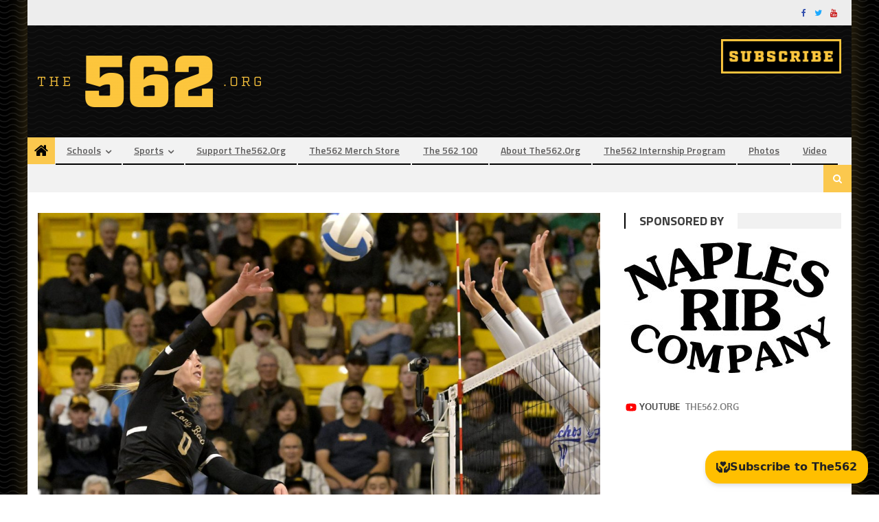

--- FILE ---
content_type: text/html; charset=UTF-8
request_url: https://www.the562.org/2023/09/24/womens-volleyball-long-beach-state-drops-close-battle-with-ucsb/
body_size: 22554
content:
<!DOCTYPE html>
<html lang="en-US" prefix="og: http://ogp.me/ns# fb: http://ogp.me/ns/fb#">
<head>
<meta charset="UTF-8">
<meta name="viewport" content="width=device-width, initial-scale=1">
<link rel="profile" href="https://gmpg.org/xfn/11">
<link rel="pingback" href="https://www.the562.org/xmlrpc.php">

<title>Women’s Volleyball: Long Beach State Drops Close Battle With UCSB &#8211; The562.org</title>
<meta name='robots' content='max-image-preview:large, max-snippet:-1, max-video-preview:-1' />
<link rel="canonical" href="https://www.the562.org/2023/09/24/womens-volleyball-long-beach-state-drops-close-battle-with-ucsb/">
<meta name="description" content="The562’s coverage of Long Beach State Volleyball is sponsored by Naples Island Car Wash. Visit NaplesIslandCarWash.com to learn more. The start of Big West Conf">
<link rel='dns-prefetch' href='//stats.wp.com' />
<link rel='dns-prefetch' href='//fonts.googleapis.com' />
<link rel="alternate" type="application/rss+xml" title="The562.org &raquo; Feed" href="https://www.the562.org/feed/" />
<script type="text/javascript">
/* <![CDATA[ */
window._wpemojiSettings = {"baseUrl":"https:\/\/s.w.org\/images\/core\/emoji\/15.0.3\/72x72\/","ext":".png","svgUrl":"https:\/\/s.w.org\/images\/core\/emoji\/15.0.3\/svg\/","svgExt":".svg","source":{"concatemoji":"https:\/\/www.the562.org\/wp-includes\/js\/wp-emoji-release.min.js?ver=6.6.4"}};
/*! This file is auto-generated */
!function(i,n){var o,s,e;function c(e){try{var t={supportTests:e,timestamp:(new Date).valueOf()};sessionStorage.setItem(o,JSON.stringify(t))}catch(e){}}function p(e,t,n){e.clearRect(0,0,e.canvas.width,e.canvas.height),e.fillText(t,0,0);var t=new Uint32Array(e.getImageData(0,0,e.canvas.width,e.canvas.height).data),r=(e.clearRect(0,0,e.canvas.width,e.canvas.height),e.fillText(n,0,0),new Uint32Array(e.getImageData(0,0,e.canvas.width,e.canvas.height).data));return t.every(function(e,t){return e===r[t]})}function u(e,t,n){switch(t){case"flag":return n(e,"\ud83c\udff3\ufe0f\u200d\u26a7\ufe0f","\ud83c\udff3\ufe0f\u200b\u26a7\ufe0f")?!1:!n(e,"\ud83c\uddfa\ud83c\uddf3","\ud83c\uddfa\u200b\ud83c\uddf3")&&!n(e,"\ud83c\udff4\udb40\udc67\udb40\udc62\udb40\udc65\udb40\udc6e\udb40\udc67\udb40\udc7f","\ud83c\udff4\u200b\udb40\udc67\u200b\udb40\udc62\u200b\udb40\udc65\u200b\udb40\udc6e\u200b\udb40\udc67\u200b\udb40\udc7f");case"emoji":return!n(e,"\ud83d\udc26\u200d\u2b1b","\ud83d\udc26\u200b\u2b1b")}return!1}function f(e,t,n){var r="undefined"!=typeof WorkerGlobalScope&&self instanceof WorkerGlobalScope?new OffscreenCanvas(300,150):i.createElement("canvas"),a=r.getContext("2d",{willReadFrequently:!0}),o=(a.textBaseline="top",a.font="600 32px Arial",{});return e.forEach(function(e){o[e]=t(a,e,n)}),o}function t(e){var t=i.createElement("script");t.src=e,t.defer=!0,i.head.appendChild(t)}"undefined"!=typeof Promise&&(o="wpEmojiSettingsSupports",s=["flag","emoji"],n.supports={everything:!0,everythingExceptFlag:!0},e=new Promise(function(e){i.addEventListener("DOMContentLoaded",e,{once:!0})}),new Promise(function(t){var n=function(){try{var e=JSON.parse(sessionStorage.getItem(o));if("object"==typeof e&&"number"==typeof e.timestamp&&(new Date).valueOf()<e.timestamp+604800&&"object"==typeof e.supportTests)return e.supportTests}catch(e){}return null}();if(!n){if("undefined"!=typeof Worker&&"undefined"!=typeof OffscreenCanvas&&"undefined"!=typeof URL&&URL.createObjectURL&&"undefined"!=typeof Blob)try{var e="postMessage("+f.toString()+"("+[JSON.stringify(s),u.toString(),p.toString()].join(",")+"));",r=new Blob([e],{type:"text/javascript"}),a=new Worker(URL.createObjectURL(r),{name:"wpTestEmojiSupports"});return void(a.onmessage=function(e){c(n=e.data),a.terminate(),t(n)})}catch(e){}c(n=f(s,u,p))}t(n)}).then(function(e){for(var t in e)n.supports[t]=e[t],n.supports.everything=n.supports.everything&&n.supports[t],"flag"!==t&&(n.supports.everythingExceptFlag=n.supports.everythingExceptFlag&&n.supports[t]);n.supports.everythingExceptFlag=n.supports.everythingExceptFlag&&!n.supports.flag,n.DOMReady=!1,n.readyCallback=function(){n.DOMReady=!0}}).then(function(){return e}).then(function(){var e;n.supports.everything||(n.readyCallback(),(e=n.source||{}).concatemoji?t(e.concatemoji):e.wpemoji&&e.twemoji&&(t(e.twemoji),t(e.wpemoji)))}))}((window,document),window._wpemojiSettings);
/* ]]> */
</script>
<style id='wp-emoji-styles-inline-css' type='text/css'>

	img.wp-smiley, img.emoji {
		display: inline !important;
		border: none !important;
		box-shadow: none !important;
		height: 1em !important;
		width: 1em !important;
		margin: 0 0.07em !important;
		vertical-align: -0.1em !important;
		background: none !important;
		padding: 0 !important;
	}
</style>
<link rel='stylesheet' id='wp-block-library-css' href='https://www.the562.org/wp-includes/css/dist/block-library/style.min.css?ver=6.6.4' type='text/css' media='all' />
<link rel='stylesheet' id='mediaelement-css' href='https://www.the562.org/wp-includes/js/mediaelement/mediaelementplayer-legacy.min.css?ver=4.2.17' type='text/css' media='all' />
<link rel='stylesheet' id='wp-mediaelement-css' href='https://www.the562.org/wp-includes/js/mediaelement/wp-mediaelement.min.css?ver=6.6.4' type='text/css' media='all' />
<style id='jetpack-sharing-buttons-style-inline-css' type='text/css'>
.jetpack-sharing-buttons__services-list{display:flex;flex-direction:row;flex-wrap:wrap;gap:0;list-style-type:none;margin:5px;padding:0}.jetpack-sharing-buttons__services-list.has-small-icon-size{font-size:12px}.jetpack-sharing-buttons__services-list.has-normal-icon-size{font-size:16px}.jetpack-sharing-buttons__services-list.has-large-icon-size{font-size:24px}.jetpack-sharing-buttons__services-list.has-huge-icon-size{font-size:36px}@media print{.jetpack-sharing-buttons__services-list{display:none!important}}.editor-styles-wrapper .wp-block-jetpack-sharing-buttons{gap:0;padding-inline-start:0}ul.jetpack-sharing-buttons__services-list.has-background{padding:1.25em 2.375em}
</style>
<style id='classic-theme-styles-inline-css' type='text/css'>
/*! This file is auto-generated */
.wp-block-button__link{color:#fff;background-color:#32373c;border-radius:9999px;box-shadow:none;text-decoration:none;padding:calc(.667em + 2px) calc(1.333em + 2px);font-size:1.125em}.wp-block-file__button{background:#32373c;color:#fff;text-decoration:none}
</style>
<style id='global-styles-inline-css' type='text/css'>
:root{--wp--preset--aspect-ratio--square: 1;--wp--preset--aspect-ratio--4-3: 4/3;--wp--preset--aspect-ratio--3-4: 3/4;--wp--preset--aspect-ratio--3-2: 3/2;--wp--preset--aspect-ratio--2-3: 2/3;--wp--preset--aspect-ratio--16-9: 16/9;--wp--preset--aspect-ratio--9-16: 9/16;--wp--preset--color--black: #000000;--wp--preset--color--cyan-bluish-gray: #abb8c3;--wp--preset--color--white: #ffffff;--wp--preset--color--pale-pink: #f78da7;--wp--preset--color--vivid-red: #cf2e2e;--wp--preset--color--luminous-vivid-orange: #ff6900;--wp--preset--color--luminous-vivid-amber: #fcb900;--wp--preset--color--light-green-cyan: #7bdcb5;--wp--preset--color--vivid-green-cyan: #00d084;--wp--preset--color--pale-cyan-blue: #8ed1fc;--wp--preset--color--vivid-cyan-blue: #0693e3;--wp--preset--color--vivid-purple: #9b51e0;--wp--preset--gradient--vivid-cyan-blue-to-vivid-purple: linear-gradient(135deg,rgba(6,147,227,1) 0%,rgb(155,81,224) 100%);--wp--preset--gradient--light-green-cyan-to-vivid-green-cyan: linear-gradient(135deg,rgb(122,220,180) 0%,rgb(0,208,130) 100%);--wp--preset--gradient--luminous-vivid-amber-to-luminous-vivid-orange: linear-gradient(135deg,rgba(252,185,0,1) 0%,rgba(255,105,0,1) 100%);--wp--preset--gradient--luminous-vivid-orange-to-vivid-red: linear-gradient(135deg,rgba(255,105,0,1) 0%,rgb(207,46,46) 100%);--wp--preset--gradient--very-light-gray-to-cyan-bluish-gray: linear-gradient(135deg,rgb(238,238,238) 0%,rgb(169,184,195) 100%);--wp--preset--gradient--cool-to-warm-spectrum: linear-gradient(135deg,rgb(74,234,220) 0%,rgb(151,120,209) 20%,rgb(207,42,186) 40%,rgb(238,44,130) 60%,rgb(251,105,98) 80%,rgb(254,248,76) 100%);--wp--preset--gradient--blush-light-purple: linear-gradient(135deg,rgb(255,206,236) 0%,rgb(152,150,240) 100%);--wp--preset--gradient--blush-bordeaux: linear-gradient(135deg,rgb(254,205,165) 0%,rgb(254,45,45) 50%,rgb(107,0,62) 100%);--wp--preset--gradient--luminous-dusk: linear-gradient(135deg,rgb(255,203,112) 0%,rgb(199,81,192) 50%,rgb(65,88,208) 100%);--wp--preset--gradient--pale-ocean: linear-gradient(135deg,rgb(255,245,203) 0%,rgb(182,227,212) 50%,rgb(51,167,181) 100%);--wp--preset--gradient--electric-grass: linear-gradient(135deg,rgb(202,248,128) 0%,rgb(113,206,126) 100%);--wp--preset--gradient--midnight: linear-gradient(135deg,rgb(2,3,129) 0%,rgb(40,116,252) 100%);--wp--preset--font-size--small: 13px;--wp--preset--font-size--medium: 20px;--wp--preset--font-size--large: 36px;--wp--preset--font-size--x-large: 42px;--wp--preset--spacing--20: 0.44rem;--wp--preset--spacing--30: 0.67rem;--wp--preset--spacing--40: 1rem;--wp--preset--spacing--50: 1.5rem;--wp--preset--spacing--60: 2.25rem;--wp--preset--spacing--70: 3.38rem;--wp--preset--spacing--80: 5.06rem;--wp--preset--shadow--natural: 6px 6px 9px rgba(0, 0, 0, 0.2);--wp--preset--shadow--deep: 12px 12px 50px rgba(0, 0, 0, 0.4);--wp--preset--shadow--sharp: 6px 6px 0px rgba(0, 0, 0, 0.2);--wp--preset--shadow--outlined: 6px 6px 0px -3px rgba(255, 255, 255, 1), 6px 6px rgba(0, 0, 0, 1);--wp--preset--shadow--crisp: 6px 6px 0px rgba(0, 0, 0, 1);}:where(.is-layout-flex){gap: 0.5em;}:where(.is-layout-grid){gap: 0.5em;}body .is-layout-flex{display: flex;}.is-layout-flex{flex-wrap: wrap;align-items: center;}.is-layout-flex > :is(*, div){margin: 0;}body .is-layout-grid{display: grid;}.is-layout-grid > :is(*, div){margin: 0;}:where(.wp-block-columns.is-layout-flex){gap: 2em;}:where(.wp-block-columns.is-layout-grid){gap: 2em;}:where(.wp-block-post-template.is-layout-flex){gap: 1.25em;}:where(.wp-block-post-template.is-layout-grid){gap: 1.25em;}.has-black-color{color: var(--wp--preset--color--black) !important;}.has-cyan-bluish-gray-color{color: var(--wp--preset--color--cyan-bluish-gray) !important;}.has-white-color{color: var(--wp--preset--color--white) !important;}.has-pale-pink-color{color: var(--wp--preset--color--pale-pink) !important;}.has-vivid-red-color{color: var(--wp--preset--color--vivid-red) !important;}.has-luminous-vivid-orange-color{color: var(--wp--preset--color--luminous-vivid-orange) !important;}.has-luminous-vivid-amber-color{color: var(--wp--preset--color--luminous-vivid-amber) !important;}.has-light-green-cyan-color{color: var(--wp--preset--color--light-green-cyan) !important;}.has-vivid-green-cyan-color{color: var(--wp--preset--color--vivid-green-cyan) !important;}.has-pale-cyan-blue-color{color: var(--wp--preset--color--pale-cyan-blue) !important;}.has-vivid-cyan-blue-color{color: var(--wp--preset--color--vivid-cyan-blue) !important;}.has-vivid-purple-color{color: var(--wp--preset--color--vivid-purple) !important;}.has-black-background-color{background-color: var(--wp--preset--color--black) !important;}.has-cyan-bluish-gray-background-color{background-color: var(--wp--preset--color--cyan-bluish-gray) !important;}.has-white-background-color{background-color: var(--wp--preset--color--white) !important;}.has-pale-pink-background-color{background-color: var(--wp--preset--color--pale-pink) !important;}.has-vivid-red-background-color{background-color: var(--wp--preset--color--vivid-red) !important;}.has-luminous-vivid-orange-background-color{background-color: var(--wp--preset--color--luminous-vivid-orange) !important;}.has-luminous-vivid-amber-background-color{background-color: var(--wp--preset--color--luminous-vivid-amber) !important;}.has-light-green-cyan-background-color{background-color: var(--wp--preset--color--light-green-cyan) !important;}.has-vivid-green-cyan-background-color{background-color: var(--wp--preset--color--vivid-green-cyan) !important;}.has-pale-cyan-blue-background-color{background-color: var(--wp--preset--color--pale-cyan-blue) !important;}.has-vivid-cyan-blue-background-color{background-color: var(--wp--preset--color--vivid-cyan-blue) !important;}.has-vivid-purple-background-color{background-color: var(--wp--preset--color--vivid-purple) !important;}.has-black-border-color{border-color: var(--wp--preset--color--black) !important;}.has-cyan-bluish-gray-border-color{border-color: var(--wp--preset--color--cyan-bluish-gray) !important;}.has-white-border-color{border-color: var(--wp--preset--color--white) !important;}.has-pale-pink-border-color{border-color: var(--wp--preset--color--pale-pink) !important;}.has-vivid-red-border-color{border-color: var(--wp--preset--color--vivid-red) !important;}.has-luminous-vivid-orange-border-color{border-color: var(--wp--preset--color--luminous-vivid-orange) !important;}.has-luminous-vivid-amber-border-color{border-color: var(--wp--preset--color--luminous-vivid-amber) !important;}.has-light-green-cyan-border-color{border-color: var(--wp--preset--color--light-green-cyan) !important;}.has-vivid-green-cyan-border-color{border-color: var(--wp--preset--color--vivid-green-cyan) !important;}.has-pale-cyan-blue-border-color{border-color: var(--wp--preset--color--pale-cyan-blue) !important;}.has-vivid-cyan-blue-border-color{border-color: var(--wp--preset--color--vivid-cyan-blue) !important;}.has-vivid-purple-border-color{border-color: var(--wp--preset--color--vivid-purple) !important;}.has-vivid-cyan-blue-to-vivid-purple-gradient-background{background: var(--wp--preset--gradient--vivid-cyan-blue-to-vivid-purple) !important;}.has-light-green-cyan-to-vivid-green-cyan-gradient-background{background: var(--wp--preset--gradient--light-green-cyan-to-vivid-green-cyan) !important;}.has-luminous-vivid-amber-to-luminous-vivid-orange-gradient-background{background: var(--wp--preset--gradient--luminous-vivid-amber-to-luminous-vivid-orange) !important;}.has-luminous-vivid-orange-to-vivid-red-gradient-background{background: var(--wp--preset--gradient--luminous-vivid-orange-to-vivid-red) !important;}.has-very-light-gray-to-cyan-bluish-gray-gradient-background{background: var(--wp--preset--gradient--very-light-gray-to-cyan-bluish-gray) !important;}.has-cool-to-warm-spectrum-gradient-background{background: var(--wp--preset--gradient--cool-to-warm-spectrum) !important;}.has-blush-light-purple-gradient-background{background: var(--wp--preset--gradient--blush-light-purple) !important;}.has-blush-bordeaux-gradient-background{background: var(--wp--preset--gradient--blush-bordeaux) !important;}.has-luminous-dusk-gradient-background{background: var(--wp--preset--gradient--luminous-dusk) !important;}.has-pale-ocean-gradient-background{background: var(--wp--preset--gradient--pale-ocean) !important;}.has-electric-grass-gradient-background{background: var(--wp--preset--gradient--electric-grass) !important;}.has-midnight-gradient-background{background: var(--wp--preset--gradient--midnight) !important;}.has-small-font-size{font-size: var(--wp--preset--font-size--small) !important;}.has-medium-font-size{font-size: var(--wp--preset--font-size--medium) !important;}.has-large-font-size{font-size: var(--wp--preset--font-size--large) !important;}.has-x-large-font-size{font-size: var(--wp--preset--font-size--x-large) !important;}
:where(.wp-block-post-template.is-layout-flex){gap: 1.25em;}:where(.wp-block-post-template.is-layout-grid){gap: 1.25em;}
:where(.wp-block-columns.is-layout-flex){gap: 2em;}:where(.wp-block-columns.is-layout-grid){gap: 2em;}
:root :where(.wp-block-pullquote){font-size: 1.5em;line-height: 1.6;}
</style>
<link rel='stylesheet' id='ctf_styles-css' href='https://www.the562.org/wp-content/plugins/custom-twitter-feeds-pro/css/ctf-styles.min.css?ver=2.5.1' type='text/css' media='all' />
<link rel='stylesheet' id='foobox-free-min-css' href='https://www.the562.org/wp-content/plugins/foobox-image-lightbox/free/css/foobox.free.min.css?ver=2.7.35' type='text/css' media='all' />
<link rel='stylesheet' id='ppress-frontend-css' href='https://www.the562.org/wp-content/plugins/wp-user-avatar/assets/css/frontend.min.css?ver=4.16.8' type='text/css' media='all' />
<link rel='stylesheet' id='ppress-flatpickr-css' href='https://www.the562.org/wp-content/plugins/wp-user-avatar/assets/flatpickr/flatpickr.min.css?ver=4.16.8' type='text/css' media='all' />
<link rel='stylesheet' id='ppress-select2-css' href='https://www.the562.org/wp-content/plugins/wp-user-avatar/assets/select2/select2.min.css?ver=6.6.4' type='text/css' media='all' />
<link rel='stylesheet' id='parent-style-css' href='https://www.the562.org/wp-content/themes/editorial/style.css?ver=6.6.4' type='text/css' media='all' />
<link rel='stylesheet' id='font-awesome-css' href='https://www.the562.org/wp-content/themes/editorial/assets/library/font-awesome/css/font-awesome.min.css?ver=4.7.0' type='text/css' media='all' />
<link rel='stylesheet' id='editorial-google-font-css' href='https://fonts.googleapis.com/css?family=Titillium+Web%3A400%2C600%2C700%2C300&#038;subset=latin%2Clatin-ext' type='text/css' media='all' />
<link rel='stylesheet' id='editorial-style-css' href='https://www.the562.org/wp-content/themes/editorial-562/style.css?ver=1.0.1' type='text/css' media='all' />
<style id='editorial-style-inline-css' type='text/css'>
.category-button.mt-cat-190 a{background:#000000}
.category-button.mt-cat-190 a:hover{background:#000000}
.block-header.mt-cat-190{border-left:2px solid #000000}
.rtl .block-header.mt-cat-190{border-left:none;border-right:2px solid #000000}
.archive .page-header.mt-cat-190{border-left:4px solid #000000}
.rtl.archive .page-header.mt-cat-190{border-left:none;border-right:4px solid #000000}
#site-navigation ul li.mt-cat-190{border-bottom-color:#000000}
.category-button.mt-cat-185 a{background:#000000}
.category-button.mt-cat-185 a:hover{background:#000000}
.block-header.mt-cat-185{border-left:2px solid #000000}
.rtl .block-header.mt-cat-185{border-left:none;border-right:2px solid #000000}
.archive .page-header.mt-cat-185{border-left:4px solid #000000}
.rtl.archive .page-header.mt-cat-185{border-left:none;border-right:4px solid #000000}
#site-navigation ul li.mt-cat-185{border-bottom-color:#000000}
.category-button.mt-cat-153 a{background:#000000}
.category-button.mt-cat-153 a:hover{background:#000000}
.block-header.mt-cat-153{border-left:2px solid #000000}
.rtl .block-header.mt-cat-153{border-left:none;border-right:2px solid #000000}
.archive .page-header.mt-cat-153{border-left:4px solid #000000}
.rtl.archive .page-header.mt-cat-153{border-left:none;border-right:4px solid #000000}
#site-navigation ul li.mt-cat-153{border-bottom-color:#000000}
.category-button.mt-cat-194 a{background:#000000}
.category-button.mt-cat-194 a:hover{background:#000000}
.block-header.mt-cat-194{border-left:2px solid #000000}
.rtl .block-header.mt-cat-194{border-left:none;border-right:2px solid #000000}
.archive .page-header.mt-cat-194{border-left:4px solid #000000}
.rtl.archive .page-header.mt-cat-194{border-left:none;border-right:4px solid #000000}
#site-navigation ul li.mt-cat-194{border-bottom-color:#000000}
.category-button.mt-cat-30 a{background:#000000}
.category-button.mt-cat-30 a:hover{background:#000000}
.block-header.mt-cat-30{border-left:2px solid #000000}
.rtl .block-header.mt-cat-30{border-left:none;border-right:2px solid #000000}
.archive .page-header.mt-cat-30{border-left:4px solid #000000}
.rtl.archive .page-header.mt-cat-30{border-left:none;border-right:4px solid #000000}
#site-navigation ul li.mt-cat-30{border-bottom-color:#000000}
.category-button.mt-cat-120 a{background:#000000}
.category-button.mt-cat-120 a:hover{background:#000000}
.block-header.mt-cat-120{border-left:2px solid #000000}
.rtl .block-header.mt-cat-120{border-left:none;border-right:2px solid #000000}
.archive .page-header.mt-cat-120{border-left:4px solid #000000}
.rtl.archive .page-header.mt-cat-120{border-left:none;border-right:4px solid #000000}
#site-navigation ul li.mt-cat-120{border-bottom-color:#000000}
.category-button.mt-cat-196 a{background:#000000}
.category-button.mt-cat-196 a:hover{background:#000000}
.block-header.mt-cat-196{border-left:2px solid #000000}
.rtl .block-header.mt-cat-196{border-left:none;border-right:2px solid #000000}
.archive .page-header.mt-cat-196{border-left:4px solid #000000}
.rtl.archive .page-header.mt-cat-196{border-left:none;border-right:4px solid #000000}
#site-navigation ul li.mt-cat-196{border-bottom-color:#000000}
.category-button.mt-cat-171 a{background:#000000}
.category-button.mt-cat-171 a:hover{background:#000000}
.block-header.mt-cat-171{border-left:2px solid #000000}
.rtl .block-header.mt-cat-171{border-left:none;border-right:2px solid #000000}
.archive .page-header.mt-cat-171{border-left:4px solid #000000}
.rtl.archive .page-header.mt-cat-171{border-left:none;border-right:4px solid #000000}
#site-navigation ul li.mt-cat-171{border-bottom-color:#000000}
.category-button.mt-cat-182 a{background:#000000}
.category-button.mt-cat-182 a:hover{background:#000000}
.block-header.mt-cat-182{border-left:2px solid #000000}
.rtl .block-header.mt-cat-182{border-left:none;border-right:2px solid #000000}
.archive .page-header.mt-cat-182{border-left:4px solid #000000}
.rtl.archive .page-header.mt-cat-182{border-left:none;border-right:4px solid #000000}
#site-navigation ul li.mt-cat-182{border-bottom-color:#000000}
.category-button.mt-cat-198 a{background:#000000}
.category-button.mt-cat-198 a:hover{background:#000000}
.block-header.mt-cat-198{border-left:2px solid #000000}
.rtl .block-header.mt-cat-198{border-left:none;border-right:2px solid #000000}
.archive .page-header.mt-cat-198{border-left:4px solid #000000}
.rtl.archive .page-header.mt-cat-198{border-left:none;border-right:4px solid #000000}
#site-navigation ul li.mt-cat-198{border-bottom-color:#000000}
.category-button.mt-cat-210 a{background:#000000}
.category-button.mt-cat-210 a:hover{background:#000000}
.block-header.mt-cat-210{border-left:2px solid #000000}
.rtl .block-header.mt-cat-210{border-left:none;border-right:2px solid #000000}
.archive .page-header.mt-cat-210{border-left:4px solid #000000}
.rtl.archive .page-header.mt-cat-210{border-left:none;border-right:4px solid #000000}
#site-navigation ul li.mt-cat-210{border-bottom-color:#000000}
.category-button.mt-cat-49 a{background:#000000}
.category-button.mt-cat-49 a:hover{background:#000000}
.block-header.mt-cat-49{border-left:2px solid #000000}
.rtl .block-header.mt-cat-49{border-left:none;border-right:2px solid #000000}
.archive .page-header.mt-cat-49{border-left:4px solid #000000}
.rtl.archive .page-header.mt-cat-49{border-left:none;border-right:4px solid #000000}
#site-navigation ul li.mt-cat-49{border-bottom-color:#000000}
.category-button.mt-cat-46 a{background:#000000}
.category-button.mt-cat-46 a:hover{background:#000000}
.block-header.mt-cat-46{border-left:2px solid #000000}
.rtl .block-header.mt-cat-46{border-left:none;border-right:2px solid #000000}
.archive .page-header.mt-cat-46{border-left:4px solid #000000}
.rtl.archive .page-header.mt-cat-46{border-left:none;border-right:4px solid #000000}
#site-navigation ul li.mt-cat-46{border-bottom-color:#000000}
.category-button.mt-cat-229 a{background:#000000}
.category-button.mt-cat-229 a:hover{background:#000000}
.block-header.mt-cat-229{border-left:2px solid #000000}
.rtl .block-header.mt-cat-229{border-left:none;border-right:2px solid #000000}
.archive .page-header.mt-cat-229{border-left:4px solid #000000}
.rtl.archive .page-header.mt-cat-229{border-left:none;border-right:4px solid #000000}
#site-navigation ul li.mt-cat-229{border-bottom-color:#000000}
.category-button.mt-cat-53 a{background:#000000}
.category-button.mt-cat-53 a:hover{background:#000000}
.block-header.mt-cat-53{border-left:2px solid #000000}
.rtl .block-header.mt-cat-53{border-left:none;border-right:2px solid #000000}
.archive .page-header.mt-cat-53{border-left:4px solid #000000}
.rtl.archive .page-header.mt-cat-53{border-left:none;border-right:4px solid #000000}
#site-navigation ul li.mt-cat-53{border-bottom-color:#000000}
.category-button.mt-cat-201 a{background:#000000}
.category-button.mt-cat-201 a:hover{background:#000000}
.block-header.mt-cat-201{border-left:2px solid #000000}
.rtl .block-header.mt-cat-201{border-left:none;border-right:2px solid #000000}
.archive .page-header.mt-cat-201{border-left:4px solid #000000}
.rtl.archive .page-header.mt-cat-201{border-left:none;border-right:4px solid #000000}
#site-navigation ul li.mt-cat-201{border-bottom-color:#000000}
.category-button.mt-cat-98 a{background:#000000}
.category-button.mt-cat-98 a:hover{background:#000000}
.block-header.mt-cat-98{border-left:2px solid #000000}
.rtl .block-header.mt-cat-98{border-left:none;border-right:2px solid #000000}
.archive .page-header.mt-cat-98{border-left:4px solid #000000}
.rtl.archive .page-header.mt-cat-98{border-left:none;border-right:4px solid #000000}
#site-navigation ul li.mt-cat-98{border-bottom-color:#000000}
.category-button.mt-cat-141 a{background:#000000}
.category-button.mt-cat-141 a:hover{background:#000000}
.block-header.mt-cat-141{border-left:2px solid #000000}
.rtl .block-header.mt-cat-141{border-left:none;border-right:2px solid #000000}
.archive .page-header.mt-cat-141{border-left:4px solid #000000}
.rtl.archive .page-header.mt-cat-141{border-left:none;border-right:4px solid #000000}
#site-navigation ul li.mt-cat-141{border-bottom-color:#000000}
.category-button.mt-cat-65 a{background:#000000}
.category-button.mt-cat-65 a:hover{background:#000000}
.block-header.mt-cat-65{border-left:2px solid #000000}
.rtl .block-header.mt-cat-65{border-left:none;border-right:2px solid #000000}
.archive .page-header.mt-cat-65{border-left:4px solid #000000}
.rtl.archive .page-header.mt-cat-65{border-left:none;border-right:4px solid #000000}
#site-navigation ul li.mt-cat-65{border-bottom-color:#000000}
.category-button.mt-cat-208 a{background:#000000}
.category-button.mt-cat-208 a:hover{background:#000000}
.block-header.mt-cat-208{border-left:2px solid #000000}
.rtl .block-header.mt-cat-208{border-left:none;border-right:2px solid #000000}
.archive .page-header.mt-cat-208{border-left:4px solid #000000}
.rtl.archive .page-header.mt-cat-208{border-left:none;border-right:4px solid #000000}
#site-navigation ul li.mt-cat-208{border-bottom-color:#000000}
.category-button.mt-cat-176 a{background:#000000}
.category-button.mt-cat-176 a:hover{background:#000000}
.block-header.mt-cat-176{border-left:2px solid #000000}
.rtl .block-header.mt-cat-176{border-left:none;border-right:2px solid #000000}
.archive .page-header.mt-cat-176{border-left:4px solid #000000}
.rtl.archive .page-header.mt-cat-176{border-left:none;border-right:4px solid #000000}
#site-navigation ul li.mt-cat-176{border-bottom-color:#000000}
.category-button.mt-cat-202 a{background:#000000}
.category-button.mt-cat-202 a:hover{background:#000000}
.block-header.mt-cat-202{border-left:2px solid #000000}
.rtl .block-header.mt-cat-202{border-left:none;border-right:2px solid #000000}
.archive .page-header.mt-cat-202{border-left:4px solid #000000}
.rtl.archive .page-header.mt-cat-202{border-left:none;border-right:4px solid #000000}
#site-navigation ul li.mt-cat-202{border-bottom-color:#000000}
.category-button.mt-cat-217 a{background:#000000}
.category-button.mt-cat-217 a:hover{background:#000000}
.block-header.mt-cat-217{border-left:2px solid #000000}
.rtl .block-header.mt-cat-217{border-left:none;border-right:2px solid #000000}
.archive .page-header.mt-cat-217{border-left:4px solid #000000}
.rtl.archive .page-header.mt-cat-217{border-left:none;border-right:4px solid #000000}
#site-navigation ul li.mt-cat-217{border-bottom-color:#000000}
.category-button.mt-cat-67 a{background:#000000}
.category-button.mt-cat-67 a:hover{background:#000000}
.block-header.mt-cat-67{border-left:2px solid #000000}
.rtl .block-header.mt-cat-67{border-left:none;border-right:2px solid #000000}
.archive .page-header.mt-cat-67{border-left:4px solid #000000}
.rtl.archive .page-header.mt-cat-67{border-left:none;border-right:4px solid #000000}
#site-navigation ul li.mt-cat-67{border-bottom-color:#000000}
.category-button.mt-cat-207 a{background:#000000}
.category-button.mt-cat-207 a:hover{background:#000000}
.block-header.mt-cat-207{border-left:2px solid #000000}
.rtl .block-header.mt-cat-207{border-left:none;border-right:2px solid #000000}
.archive .page-header.mt-cat-207{border-left:4px solid #000000}
.rtl.archive .page-header.mt-cat-207{border-left:none;border-right:4px solid #000000}
#site-navigation ul li.mt-cat-207{border-bottom-color:#000000}
.category-button.mt-cat-228 a{background:#000000}
.category-button.mt-cat-228 a:hover{background:#000000}
.block-header.mt-cat-228{border-left:2px solid #000000}
.rtl .block-header.mt-cat-228{border-left:none;border-right:2px solid #000000}
.archive .page-header.mt-cat-228{border-left:4px solid #000000}
.rtl.archive .page-header.mt-cat-228{border-left:none;border-right:4px solid #000000}
#site-navigation ul li.mt-cat-228{border-bottom-color:#000000}
.category-button.mt-cat-162 a{background:#000000}
.category-button.mt-cat-162 a:hover{background:#000000}
.block-header.mt-cat-162{border-left:2px solid #000000}
.rtl .block-header.mt-cat-162{border-left:none;border-right:2px solid #000000}
.archive .page-header.mt-cat-162{border-left:4px solid #000000}
.rtl.archive .page-header.mt-cat-162{border-left:none;border-right:4px solid #000000}
#site-navigation ul li.mt-cat-162{border-bottom-color:#000000}
.category-button.mt-cat-177 a{background:#000000}
.category-button.mt-cat-177 a:hover{background:#000000}
.block-header.mt-cat-177{border-left:2px solid #000000}
.rtl .block-header.mt-cat-177{border-left:none;border-right:2px solid #000000}
.archive .page-header.mt-cat-177{border-left:4px solid #000000}
.rtl.archive .page-header.mt-cat-177{border-left:none;border-right:4px solid #000000}
#site-navigation ul li.mt-cat-177{border-bottom-color:#000000}
.category-button.mt-cat-193 a{background:#000000}
.category-button.mt-cat-193 a:hover{background:#000000}
.block-header.mt-cat-193{border-left:2px solid #000000}
.rtl .block-header.mt-cat-193{border-left:none;border-right:2px solid #000000}
.archive .page-header.mt-cat-193{border-left:4px solid #000000}
.rtl.archive .page-header.mt-cat-193{border-left:none;border-right:4px solid #000000}
#site-navigation ul li.mt-cat-193{border-bottom-color:#000000}
.category-button.mt-cat-211 a{background:#000000}
.category-button.mt-cat-211 a:hover{background:#000000}
.block-header.mt-cat-211{border-left:2px solid #000000}
.rtl .block-header.mt-cat-211{border-left:none;border-right:2px solid #000000}
.archive .page-header.mt-cat-211{border-left:4px solid #000000}
.rtl.archive .page-header.mt-cat-211{border-left:none;border-right:4px solid #000000}
#site-navigation ul li.mt-cat-211{border-bottom-color:#000000}
.category-button.mt-cat-212 a{background:#000000}
.category-button.mt-cat-212 a:hover{background:#000000}
.block-header.mt-cat-212{border-left:2px solid #000000}
.rtl .block-header.mt-cat-212{border-left:none;border-right:2px solid #000000}
.archive .page-header.mt-cat-212{border-left:4px solid #000000}
.rtl.archive .page-header.mt-cat-212{border-left:none;border-right:4px solid #000000}
#site-navigation ul li.mt-cat-212{border-bottom-color:#000000}
.category-button.mt-cat-204 a{background:#000000}
.category-button.mt-cat-204 a:hover{background:#000000}
.block-header.mt-cat-204{border-left:2px solid #000000}
.rtl .block-header.mt-cat-204{border-left:none;border-right:2px solid #000000}
.archive .page-header.mt-cat-204{border-left:4px solid #000000}
.rtl.archive .page-header.mt-cat-204{border-left:none;border-right:4px solid #000000}
#site-navigation ul li.mt-cat-204{border-bottom-color:#000000}
.category-button.mt-cat-214 a{background:#000000}
.category-button.mt-cat-214 a:hover{background:#000000}
.block-header.mt-cat-214{border-left:2px solid #000000}
.rtl .block-header.mt-cat-214{border-left:none;border-right:2px solid #000000}
.archive .page-header.mt-cat-214{border-left:4px solid #000000}
.rtl.archive .page-header.mt-cat-214{border-left:none;border-right:4px solid #000000}
#site-navigation ul li.mt-cat-214{border-bottom-color:#000000}
.category-button.mt-cat-61 a{background:#000000}
.category-button.mt-cat-61 a:hover{background:#000000}
.block-header.mt-cat-61{border-left:2px solid #000000}
.rtl .block-header.mt-cat-61{border-left:none;border-right:2px solid #000000}
.archive .page-header.mt-cat-61{border-left:4px solid #000000}
.rtl.archive .page-header.mt-cat-61{border-left:none;border-right:4px solid #000000}
#site-navigation ul li.mt-cat-61{border-bottom-color:#000000}
.category-button.mt-cat-192 a{background:#000000}
.category-button.mt-cat-192 a:hover{background:#000000}
.block-header.mt-cat-192{border-left:2px solid #000000}
.rtl .block-header.mt-cat-192{border-left:none;border-right:2px solid #000000}
.archive .page-header.mt-cat-192{border-left:4px solid #000000}
.rtl.archive .page-header.mt-cat-192{border-left:none;border-right:4px solid #000000}
#site-navigation ul li.mt-cat-192{border-bottom-color:#000000}
.category-button.mt-cat-41 a{background:#000000}
.category-button.mt-cat-41 a:hover{background:#000000}
.block-header.mt-cat-41{border-left:2px solid #000000}
.rtl .block-header.mt-cat-41{border-left:none;border-right:2px solid #000000}
.archive .page-header.mt-cat-41{border-left:4px solid #000000}
.rtl.archive .page-header.mt-cat-41{border-left:none;border-right:4px solid #000000}
#site-navigation ul li.mt-cat-41{border-bottom-color:#000000}
.category-button.mt-cat-180 a{background:#000000}
.category-button.mt-cat-180 a:hover{background:#000000}
.block-header.mt-cat-180{border-left:2px solid #000000}
.rtl .block-header.mt-cat-180{border-left:none;border-right:2px solid #000000}
.archive .page-header.mt-cat-180{border-left:4px solid #000000}
.rtl.archive .page-header.mt-cat-180{border-left:none;border-right:4px solid #000000}
#site-navigation ul li.mt-cat-180{border-bottom-color:#000000}
.category-button.mt-cat-197 a{background:#000000}
.category-button.mt-cat-197 a:hover{background:#000000}
.block-header.mt-cat-197{border-left:2px solid #000000}
.rtl .block-header.mt-cat-197{border-left:none;border-right:2px solid #000000}
.archive .page-header.mt-cat-197{border-left:4px solid #000000}
.rtl.archive .page-header.mt-cat-197{border-left:none;border-right:4px solid #000000}
#site-navigation ul li.mt-cat-197{border-bottom-color:#000000}
.category-button.mt-cat-179 a{background:#000000}
.category-button.mt-cat-179 a:hover{background:#000000}
.block-header.mt-cat-179{border-left:2px solid #000000}
.rtl .block-header.mt-cat-179{border-left:none;border-right:2px solid #000000}
.archive .page-header.mt-cat-179{border-left:4px solid #000000}
.rtl.archive .page-header.mt-cat-179{border-left:none;border-right:4px solid #000000}
#site-navigation ul li.mt-cat-179{border-bottom-color:#000000}
.category-button.mt-cat-35 a{background:#000000}
.category-button.mt-cat-35 a:hover{background:#000000}
.block-header.mt-cat-35{border-left:2px solid #000000}
.rtl .block-header.mt-cat-35{border-left:none;border-right:2px solid #000000}
.archive .page-header.mt-cat-35{border-left:4px solid #000000}
.rtl.archive .page-header.mt-cat-35{border-left:none;border-right:4px solid #000000}
#site-navigation ul li.mt-cat-35{border-bottom-color:#000000}
.category-button.mt-cat-18 a{background:#000000}
.category-button.mt-cat-18 a:hover{background:#000000}
.block-header.mt-cat-18{border-left:2px solid #000000}
.rtl .block-header.mt-cat-18{border-left:none;border-right:2px solid #000000}
.archive .page-header.mt-cat-18{border-left:4px solid #000000}
.rtl.archive .page-header.mt-cat-18{border-left:none;border-right:4px solid #000000}
#site-navigation ul li.mt-cat-18{border-bottom-color:#000000}
.category-button.mt-cat-19 a{background:#000000}
.category-button.mt-cat-19 a:hover{background:#000000}
.block-header.mt-cat-19{border-left:2px solid #000000}
.rtl .block-header.mt-cat-19{border-left:none;border-right:2px solid #000000}
.archive .page-header.mt-cat-19{border-left:4px solid #000000}
.rtl.archive .page-header.mt-cat-19{border-left:none;border-right:4px solid #000000}
#site-navigation ul li.mt-cat-19{border-bottom-color:#000000}
.category-button.mt-cat-132 a{background:#000000}
.category-button.mt-cat-132 a:hover{background:#000000}
.block-header.mt-cat-132{border-left:2px solid #000000}
.rtl .block-header.mt-cat-132{border-left:none;border-right:2px solid #000000}
.archive .page-header.mt-cat-132{border-left:4px solid #000000}
.rtl.archive .page-header.mt-cat-132{border-left:none;border-right:4px solid #000000}
#site-navigation ul li.mt-cat-132{border-bottom-color:#000000}
.category-button.mt-cat-40 a{background:#000000}
.category-button.mt-cat-40 a:hover{background:#000000}
.block-header.mt-cat-40{border-left:2px solid #000000}
.rtl .block-header.mt-cat-40{border-left:none;border-right:2px solid #000000}
.archive .page-header.mt-cat-40{border-left:4px solid #000000}
.rtl.archive .page-header.mt-cat-40{border-left:none;border-right:4px solid #000000}
#site-navigation ul li.mt-cat-40{border-bottom-color:#000000}
.category-button.mt-cat-227 a{background:#000000}
.category-button.mt-cat-227 a:hover{background:#000000}
.block-header.mt-cat-227{border-left:2px solid #000000}
.rtl .block-header.mt-cat-227{border-left:none;border-right:2px solid #000000}
.archive .page-header.mt-cat-227{border-left:4px solid #000000}
.rtl.archive .page-header.mt-cat-227{border-left:none;border-right:4px solid #000000}
#site-navigation ul li.mt-cat-227{border-bottom-color:#000000}
.category-button.mt-cat-88 a{background:#000000}
.category-button.mt-cat-88 a:hover{background:#000000}
.block-header.mt-cat-88{border-left:2px solid #000000}
.rtl .block-header.mt-cat-88{border-left:none;border-right:2px solid #000000}
.archive .page-header.mt-cat-88{border-left:4px solid #000000}
.rtl.archive .page-header.mt-cat-88{border-left:none;border-right:4px solid #000000}
#site-navigation ul li.mt-cat-88{border-bottom-color:#000000}
.category-button.mt-cat-129 a{background:#000000}
.category-button.mt-cat-129 a:hover{background:#000000}
.block-header.mt-cat-129{border-left:2px solid #000000}
.rtl .block-header.mt-cat-129{border-left:none;border-right:2px solid #000000}
.archive .page-header.mt-cat-129{border-left:4px solid #000000}
.rtl.archive .page-header.mt-cat-129{border-left:none;border-right:4px solid #000000}
#site-navigation ul li.mt-cat-129{border-bottom-color:#000000}
.category-button.mt-cat-15 a{background:#000000}
.category-button.mt-cat-15 a:hover{background:#000000}
.block-header.mt-cat-15{border-left:2px solid #000000}
.rtl .block-header.mt-cat-15{border-left:none;border-right:2px solid #000000}
.archive .page-header.mt-cat-15{border-left:4px solid #000000}
.rtl.archive .page-header.mt-cat-15{border-left:none;border-right:4px solid #000000}
#site-navigation ul li.mt-cat-15{border-bottom-color:#000000}
.category-button.mt-cat-4 a{background:#000000}
.category-button.mt-cat-4 a:hover{background:#000000}
.block-header.mt-cat-4{border-left:2px solid #000000}
.rtl .block-header.mt-cat-4{border-left:none;border-right:2px solid #000000}
.archive .page-header.mt-cat-4{border-left:4px solid #000000}
.rtl.archive .page-header.mt-cat-4{border-left:none;border-right:4px solid #000000}
#site-navigation ul li.mt-cat-4{border-bottom-color:#000000}
.category-button.mt-cat-203 a{background:#000000}
.category-button.mt-cat-203 a:hover{background:#000000}
.block-header.mt-cat-203{border-left:2px solid #000000}
.rtl .block-header.mt-cat-203{border-left:none;border-right:2px solid #000000}
.archive .page-header.mt-cat-203{border-left:4px solid #000000}
.rtl.archive .page-header.mt-cat-203{border-left:none;border-right:4px solid #000000}
#site-navigation ul li.mt-cat-203{border-bottom-color:#000000}
.category-button.mt-cat-209 a{background:#000000}
.category-button.mt-cat-209 a:hover{background:#000000}
.block-header.mt-cat-209{border-left:2px solid #000000}
.rtl .block-header.mt-cat-209{border-left:none;border-right:2px solid #000000}
.archive .page-header.mt-cat-209{border-left:4px solid #000000}
.rtl.archive .page-header.mt-cat-209{border-left:none;border-right:4px solid #000000}
#site-navigation ul li.mt-cat-209{border-bottom-color:#000000}
.category-button.mt-cat-191 a{background:#000000}
.category-button.mt-cat-191 a:hover{background:#000000}
.block-header.mt-cat-191{border-left:2px solid #000000}
.rtl .block-header.mt-cat-191{border-left:none;border-right:2px solid #000000}
.archive .page-header.mt-cat-191{border-left:4px solid #000000}
.rtl.archive .page-header.mt-cat-191{border-left:none;border-right:4px solid #000000}
#site-navigation ul li.mt-cat-191{border-bottom-color:#000000}
.category-button.mt-cat-108 a{background:#000000}
.category-button.mt-cat-108 a:hover{background:#000000}
.block-header.mt-cat-108{border-left:2px solid #000000}
.rtl .block-header.mt-cat-108{border-left:none;border-right:2px solid #000000}
.archive .page-header.mt-cat-108{border-left:4px solid #000000}
.rtl.archive .page-header.mt-cat-108{border-left:none;border-right:4px solid #000000}
#site-navigation ul li.mt-cat-108{border-bottom-color:#000000}
.category-button.mt-cat-200 a{background:#000000}
.category-button.mt-cat-200 a:hover{background:#000000}
.block-header.mt-cat-200{border-left:2px solid #000000}
.rtl .block-header.mt-cat-200{border-left:none;border-right:2px solid #000000}
.archive .page-header.mt-cat-200{border-left:4px solid #000000}
.rtl.archive .page-header.mt-cat-200{border-left:none;border-right:4px solid #000000}
#site-navigation ul li.mt-cat-200{border-bottom-color:#000000}
.category-button.mt-cat-189 a{background:#000000}
.category-button.mt-cat-189 a:hover{background:#000000}
.block-header.mt-cat-189{border-left:2px solid #000000}
.rtl .block-header.mt-cat-189{border-left:none;border-right:2px solid #000000}
.archive .page-header.mt-cat-189{border-left:4px solid #000000}
.rtl.archive .page-header.mt-cat-189{border-left:none;border-right:4px solid #000000}
#site-navigation ul li.mt-cat-189{border-bottom-color:#000000}
.category-button.mt-cat-137 a{background:#000000}
.category-button.mt-cat-137 a:hover{background:#000000}
.block-header.mt-cat-137{border-left:2px solid #000000}
.rtl .block-header.mt-cat-137{border-left:none;border-right:2px solid #000000}
.archive .page-header.mt-cat-137{border-left:4px solid #000000}
.rtl.archive .page-header.mt-cat-137{border-left:none;border-right:4px solid #000000}
#site-navigation ul li.mt-cat-137{border-bottom-color:#000000}
.category-button.mt-cat-174 a{background:#000000}
.category-button.mt-cat-174 a:hover{background:#000000}
.block-header.mt-cat-174{border-left:2px solid #000000}
.rtl .block-header.mt-cat-174{border-left:none;border-right:2px solid #000000}
.archive .page-header.mt-cat-174{border-left:4px solid #000000}
.rtl.archive .page-header.mt-cat-174{border-left:none;border-right:4px solid #000000}
#site-navigation ul li.mt-cat-174{border-bottom-color:#000000}
.category-button.mt-cat-186 a{background:#000000}
.category-button.mt-cat-186 a:hover{background:#000000}
.block-header.mt-cat-186{border-left:2px solid #000000}
.rtl .block-header.mt-cat-186{border-left:none;border-right:2px solid #000000}
.archive .page-header.mt-cat-186{border-left:4px solid #000000}
.rtl.archive .page-header.mt-cat-186{border-left:none;border-right:4px solid #000000}
#site-navigation ul li.mt-cat-186{border-bottom-color:#000000}
.category-button.mt-cat-199 a{background:#000000}
.category-button.mt-cat-199 a:hover{background:#000000}
.block-header.mt-cat-199{border-left:2px solid #000000}
.rtl .block-header.mt-cat-199{border-left:none;border-right:2px solid #000000}
.archive .page-header.mt-cat-199{border-left:4px solid #000000}
.rtl.archive .page-header.mt-cat-199{border-left:none;border-right:4px solid #000000}
#site-navigation ul li.mt-cat-199{border-bottom-color:#000000}
.category-button.mt-cat-215 a{background:#000000}
.category-button.mt-cat-215 a:hover{background:#000000}
.block-header.mt-cat-215{border-left:2px solid #000000}
.rtl .block-header.mt-cat-215{border-left:none;border-right:2px solid #000000}
.archive .page-header.mt-cat-215{border-left:4px solid #000000}
.rtl.archive .page-header.mt-cat-215{border-left:none;border-right:4px solid #000000}
#site-navigation ul li.mt-cat-215{border-bottom-color:#000000}
.category-button.mt-cat-17 a{background:#000000}
.category-button.mt-cat-17 a:hover{background:#000000}
.block-header.mt-cat-17{border-left:2px solid #000000}
.rtl .block-header.mt-cat-17{border-left:none;border-right:2px solid #000000}
.archive .page-header.mt-cat-17{border-left:4px solid #000000}
.rtl.archive .page-header.mt-cat-17{border-left:none;border-right:4px solid #000000}
#site-navigation ul li.mt-cat-17{border-bottom-color:#000000}
.category-button.mt-cat-213 a{background:#000000}
.category-button.mt-cat-213 a:hover{background:#000000}
.block-header.mt-cat-213{border-left:2px solid #000000}
.rtl .block-header.mt-cat-213{border-left:none;border-right:2px solid #000000}
.archive .page-header.mt-cat-213{border-left:4px solid #000000}
.rtl.archive .page-header.mt-cat-213{border-left:none;border-right:4px solid #000000}
#site-navigation ul li.mt-cat-213{border-bottom-color:#000000}
.category-button.mt-cat-181 a{background:#000000}
.category-button.mt-cat-181 a:hover{background:#000000}
.block-header.mt-cat-181{border-left:2px solid #000000}
.rtl .block-header.mt-cat-181{border-left:none;border-right:2px solid #000000}
.archive .page-header.mt-cat-181{border-left:4px solid #000000}
.rtl.archive .page-header.mt-cat-181{border-left:none;border-right:4px solid #000000}
#site-navigation ul li.mt-cat-181{border-bottom-color:#000000}
.category-button.mt-cat-187 a{background:#000000}
.category-button.mt-cat-187 a:hover{background:#000000}
.block-header.mt-cat-187{border-left:2px solid #000000}
.rtl .block-header.mt-cat-187{border-left:none;border-right:2px solid #000000}
.archive .page-header.mt-cat-187{border-left:4px solid #000000}
.rtl.archive .page-header.mt-cat-187{border-left:none;border-right:4px solid #000000}
#site-navigation ul li.mt-cat-187{border-bottom-color:#000000}
.category-button.mt-cat-178 a{background:#000000}
.category-button.mt-cat-178 a:hover{background:#000000}
.block-header.mt-cat-178{border-left:2px solid #000000}
.rtl .block-header.mt-cat-178{border-left:none;border-right:2px solid #000000}
.archive .page-header.mt-cat-178{border-left:4px solid #000000}
.rtl.archive .page-header.mt-cat-178{border-left:none;border-right:4px solid #000000}
#site-navigation ul li.mt-cat-178{border-bottom-color:#000000}
.category-button.mt-cat-8 a{background:#000000}
.category-button.mt-cat-8 a:hover{background:#000000}
.block-header.mt-cat-8{border-left:2px solid #000000}
.rtl .block-header.mt-cat-8{border-left:none;border-right:2px solid #000000}
.archive .page-header.mt-cat-8{border-left:4px solid #000000}
.rtl.archive .page-header.mt-cat-8{border-left:none;border-right:4px solid #000000}
#site-navigation ul li.mt-cat-8{border-bottom-color:#000000}
.category-button.mt-cat-100 a{background:#000000}
.category-button.mt-cat-100 a:hover{background:#000000}
.block-header.mt-cat-100{border-left:2px solid #000000}
.rtl .block-header.mt-cat-100{border-left:none;border-right:2px solid #000000}
.archive .page-header.mt-cat-100{border-left:4px solid #000000}
.rtl.archive .page-header.mt-cat-100{border-left:none;border-right:4px solid #000000}
#site-navigation ul li.mt-cat-100{border-bottom-color:#000000}
.category-button.mt-cat-183 a{background:#000000}
.category-button.mt-cat-183 a:hover{background:#000000}
.block-header.mt-cat-183{border-left:2px solid #000000}
.rtl .block-header.mt-cat-183{border-left:none;border-right:2px solid #000000}
.archive .page-header.mt-cat-183{border-left:4px solid #000000}
.rtl.archive .page-header.mt-cat-183{border-left:none;border-right:4px solid #000000}
#site-navigation ul li.mt-cat-183{border-bottom-color:#000000}
.category-button.mt-cat-1 a{background:#fdc63d}
.category-button.mt-cat-1 a:hover{background:#cb940b}
.block-header.mt-cat-1{border-left:2px solid #fdc63d}
.rtl .block-header.mt-cat-1{border-left:none;border-right:2px solid #fdc63d}
.archive .page-header.mt-cat-1{border-left:4px solid #fdc63d}
.rtl.archive .page-header.mt-cat-1{border-left:none;border-right:4px solid #fdc63d}
#site-navigation ul li.mt-cat-1{border-bottom-color:#fdc63d}
.category-button.mt-cat-6 a{background:#000000}
.category-button.mt-cat-6 a:hover{background:#000000}
.block-header.mt-cat-6{border-left:2px solid #000000}
.rtl .block-header.mt-cat-6{border-left:none;border-right:2px solid #000000}
.archive .page-header.mt-cat-6{border-left:4px solid #000000}
.rtl.archive .page-header.mt-cat-6{border-left:none;border-right:4px solid #000000}
#site-navigation ul li.mt-cat-6{border-bottom-color:#000000}
.category-button.mt-cat-172 a{background:#000000}
.category-button.mt-cat-172 a:hover{background:#000000}
.block-header.mt-cat-172{border-left:2px solid #000000}
.rtl .block-header.mt-cat-172{border-left:none;border-right:2px solid #000000}
.archive .page-header.mt-cat-172{border-left:4px solid #000000}
.rtl.archive .page-header.mt-cat-172{border-left:none;border-right:4px solid #000000}
#site-navigation ul li.mt-cat-172{border-bottom-color:#000000}
.category-button.mt-cat-175 a{background:#000000}
.category-button.mt-cat-175 a:hover{background:#000000}
.block-header.mt-cat-175{border-left:2px solid #000000}
.rtl .block-header.mt-cat-175{border-left:none;border-right:2px solid #000000}
.archive .page-header.mt-cat-175{border-left:4px solid #000000}
.rtl.archive .page-header.mt-cat-175{border-left:none;border-right:4px solid #000000}
#site-navigation ul li.mt-cat-175{border-bottom-color:#000000}
.category-button.mt-cat-24 a{background:#000000}
.category-button.mt-cat-24 a:hover{background:#000000}
.block-header.mt-cat-24{border-left:2px solid #000000}
.rtl .block-header.mt-cat-24{border-left:none;border-right:2px solid #000000}
.archive .page-header.mt-cat-24{border-left:4px solid #000000}
.rtl.archive .page-header.mt-cat-24{border-left:none;border-right:4px solid #000000}
#site-navigation ul li.mt-cat-24{border-bottom-color:#000000}
.category-button.mt-cat-184 a{background:#000000}
.category-button.mt-cat-184 a:hover{background:#000000}
.block-header.mt-cat-184{border-left:2px solid #000000}
.rtl .block-header.mt-cat-184{border-left:none;border-right:2px solid #000000}
.archive .page-header.mt-cat-184{border-left:4px solid #000000}
.rtl.archive .page-header.mt-cat-184{border-left:none;border-right:4px solid #000000}
#site-navigation ul li.mt-cat-184{border-bottom-color:#000000}
.category-button.mt-cat-99 a{background:#000000}
.category-button.mt-cat-99 a:hover{background:#000000}
.block-header.mt-cat-99{border-left:2px solid #000000}
.rtl .block-header.mt-cat-99{border-left:none;border-right:2px solid #000000}
.archive .page-header.mt-cat-99{border-left:4px solid #000000}
.rtl.archive .page-header.mt-cat-99{border-left:none;border-right:4px solid #000000}
#site-navigation ul li.mt-cat-99{border-bottom-color:#000000}
.navigation .nav-links a,.bttn,button,input[type='button'],input[type='reset'],input[type='submit'],.navigation .nav-links a:hover,.bttn:hover,button,input[type='button']:hover,input[type='reset']:hover,input[type='submit']:hover,.edit-link .post-edit-link ,.reply .comment-reply-link,.home .home-icon a,.home-icon a:hover,.home-icon a:focus,.search-main,.header-search-wrapper .search-form-main .search-submit,.mt-slider-section .bx-controls a:hover,.widget_search .search-submit,.error404 .page-title,.archive.archive-classic .entry-title a:after,#mt-scrollup,.widget_tag_cloud .tagcloud a:hover,.sub-toggle,#site-navigation ul > li:hover > .sub-toggle,#site-navigation ul > li.current-menu-item .sub-toggle,#site-navigation ul > li.current-menu-ancestor .sub-toggle{background:#000000}
.navigation .nav-links a,.bttn,button,input[type='button'],input[type='reset'],input[type='submit'],.widget_search .search-submit,.widget_tag_cloud .tagcloud a:hover{border-color:#000000}
.comment-list .comment-body ,.header-search-wrapper .search-form-main{border-top-color:#000000}
#site-navigation ul li,.header-search-wrapper .search-form-main:before{border-bottom-color:#000000}
.archive .page-header,.block-header,.widget .widget-title-wrapper,.related-articles-wrapper .widget-title-wrapper{border-left-color:#000000}
a,a:hover,a:focus,a:active,.entry-footer a:hover,.comment-author .fn .url:hover,#cancel-comment-reply-link,#cancel-comment-reply-link:before,.logged-in-as a,.top-menu ul li a:hover,#footer-navigation ul li a:hover,#site-navigation ul li:hover>a,#site-navigation ul li.current-menu-item>a,#site-navigation ul li.current_page_item>a,#site-navigation ul li.current-menu-ancestor>a,#site-navigation ul li.focus>a,.mt-slider-section .slide-title a:hover,.featured-post-wrapper .featured-title a:hover,.editorial_block_grid .post-title a:hover,.slider-meta-wrapper span:hover,.slider-meta-wrapper a:hover,.featured-meta-wrapper span:hover,.featured-meta-wrapper a:hover,.post-meta-wrapper > span:hover,.post-meta-wrapper span > a:hover ,.grid-posts-block .post-title a:hover,.list-posts-block .single-post-wrapper .post-content-wrapper .post-title a:hover,.column-posts-block .single-post-wrapper.secondary-post .post-content-wrapper .post-title a:hover,.widget a:hover,.widget a:hover::before,.widget li:hover::before,.entry-title a:hover,.entry-meta span a:hover,.post-readmore a:hover,.archive-classic .entry-title a:hover,.archive-columns .entry-title a:hover,.related-posts-wrapper .post-title a:hover,.block-header .block-title a:hover,.widget .widget-title a:hover,.related-articles-wrapper .related-title a:hover,.entry-meta span:hover::before{color:#000000}
</style>
<link rel='stylesheet' id='editorial-responsive-css' href='https://www.the562.org/wp-content/themes/editorial/assets/css/editorial-responsive.css?ver=1.0.1' type='text/css' media='all' />
<link rel='stylesheet' id='newsletter-css' href='https://www.the562.org/wp-content/plugins/newsletter/style.css?ver=9.1.0' type='text/css' media='all' />
<link rel='stylesheet' id='heateor_sss_frontend_css-css' href='https://www.the562.org/wp-content/plugins/sassy-social-share/public/css/sassy-social-share-public.css?ver=3.3.79' type='text/css' media='all' />
<style id='heateor_sss_frontend_css-inline-css' type='text/css'>
.heateor_sss_button_instagram span.heateor_sss_svg,a.heateor_sss_instagram span.heateor_sss_svg{background:radial-gradient(circle at 30% 107%,#fdf497 0,#fdf497 5%,#fd5949 45%,#d6249f 60%,#285aeb 90%)}.heateor_sss_horizontal_sharing .heateor_sss_svg,.heateor_sss_standard_follow_icons_container .heateor_sss_svg{color:#fff;border-width:0px;border-style:solid;border-color:transparent}.heateor_sss_horizontal_sharing .heateorSssTCBackground{color:#666}.heateor_sss_horizontal_sharing span.heateor_sss_svg:hover,.heateor_sss_standard_follow_icons_container span.heateor_sss_svg:hover{border-color:transparent;}.heateor_sss_vertical_sharing span.heateor_sss_svg,.heateor_sss_floating_follow_icons_container span.heateor_sss_svg{color:#fff;border-width:0px;border-style:solid;border-color:transparent;}.heateor_sss_vertical_sharing .heateorSssTCBackground{color:#666;}.heateor_sss_vertical_sharing span.heateor_sss_svg:hover,.heateor_sss_floating_follow_icons_container span.heateor_sss_svg:hover{border-color:transparent;}@media screen and (max-width:783px) {.heateor_sss_vertical_sharing{display:none!important}}
</style>
<script type="text/javascript" src="https://www.the562.org/wp-includes/js/jquery/jquery.min.js?ver=3.7.1" id="jquery-core-js"></script>
<script type="text/javascript" src="https://www.the562.org/wp-includes/js/jquery/jquery-migrate.min.js?ver=3.4.1" id="jquery-migrate-js"></script>
<script type="text/javascript" src="https://www.the562.org/wp-content/plugins/wp-user-avatar/assets/flatpickr/flatpickr.min.js?ver=4.16.8" id="ppress-flatpickr-js"></script>
<script type="text/javascript" src="https://www.the562.org/wp-content/plugins/wp-user-avatar/assets/select2/select2.min.js?ver=4.16.8" id="ppress-select2-js"></script>
<script type="text/javascript" id="foobox-free-min-js-before">
/* <![CDATA[ */
/* Run FooBox FREE (v2.7.35) */
var FOOBOX = window.FOOBOX = {
	ready: true,
	disableOthers: false,
	o: {wordpress: { enabled: true }, fitToScreen:true, images: { showCaptions:false }, rel: '', excludes:'.fbx-link,.nofoobox,.nolightbox,a[href*="pinterest.com/pin/create/button/"]', affiliate : { enabled: false }, error: "Could not load the item"},
	selectors: [
		".gallery", ".wp-block-gallery", ".wp-caption", ".wp-block-image", "a:has(img[class*=wp-image-])", ".foobox"
	],
	pre: function( $ ){
		// Custom JavaScript (Pre)
		
	},
	post: function( $ ){
		// Custom JavaScript (Post)
		
		// Custom Captions Code
		
	},
	custom: function( $ ){
		// Custom Extra JS
		
	}
};
/* ]]> */
</script>
<script type="text/javascript" src="https://www.the562.org/wp-content/plugins/foobox-image-lightbox/free/js/foobox.free.min.js?ver=2.7.35" id="foobox-free-min-js"></script>
<link rel="https://api.w.org/" href="https://www.the562.org/wp-json/" /><link rel="alternate" title="JSON" type="application/json" href="https://www.the562.org/wp-json/wp/v2/posts/94357" /><link rel="EditURI" type="application/rsd+xml" title="RSD" href="https://www.the562.org/xmlrpc.php?rsd" />
<meta name="generator" content="WordPress 6.6.4" />
<link rel='shortlink' href='https://www.the562.org/?p=94357' />
<link rel="alternate" title="oEmbed (JSON)" type="application/json+oembed" href="https://www.the562.org/wp-json/oembed/1.0/embed?url=https%3A%2F%2Fwww.the562.org%2F2023%2F09%2F24%2Fwomens-volleyball-long-beach-state-drops-close-battle-with-ucsb%2F" />
<link rel="alternate" title="oEmbed (XML)" type="text/xml+oembed" href="https://www.the562.org/wp-json/oembed/1.0/embed?url=https%3A%2F%2Fwww.the562.org%2F2023%2F09%2F24%2Fwomens-volleyball-long-beach-state-drops-close-battle-with-ucsb%2F&#038;format=xml" />
	<style>img#wpstats{display:none}</style>
			<style type="text/css">
			.site-title,
		.site-description {
			position: absolute;
			clip: rect(1px, 1px, 1px, 1px);
		}
		</style>
	<style type="text/css" id="custom-background-css">
body.custom-background { background-image: url("https://static.the562.org/wp-content/uploads/2022/03/The562-wavy-1.jpg"); background-position: left top; background-size: auto; background-repeat: repeat; background-attachment: fixed; }
</style>
	<link rel="icon" href="https://static.the562.org/wp-content/uploads/2018/02/cropped-The562-square-32x32.png" sizes="32x32" />
<link rel="icon" href="https://static.the562.org/wp-content/uploads/2018/02/cropped-The562-square-192x192.png" sizes="192x192" />
<link rel="apple-touch-icon" href="https://static.the562.org/wp-content/uploads/2018/02/cropped-The562-square-180x180.png" />
<meta name="msapplication-TileImage" content="https://static.the562.org/wp-content/uploads/2018/02/cropped-The562-square-270x270.png" />

<!-- START - Open Graph and Twitter Card Tags 3.3.7 -->
 <!-- Facebook Open Graph -->
  <meta property="og:locale" content="en_US"/>
  <meta property="og:site_name" content="The562.org"/>
  <meta property="og:title" content="Women’s Volleyball: Long Beach State Drops Close Battle With UCSB"/>
  <meta property="og:url" content="https://www.the562.org/2023/09/24/womens-volleyball-long-beach-state-drops-close-battle-with-ucsb/"/>
  <meta property="og:type" content="article"/>
  <meta property="og:description" content="The562’s coverage of Long Beach State Volleyball is sponsored by Naples Island Car Wash. Visit NaplesIslandCarWash.com to learn more.



The start of Big West Conference play left the Long Beach State (7-5, 1-1) women’s volleyball team in a familiar position. The Beach have delivered some big wins t"/>
  <meta property="og:image" content="https://static.the562.org/wp-content/uploads/2023/09/DSC0303a-1.jpg"/>
  <meta property="og:image:url" content="https://static.the562.org/wp-content/uploads/2023/09/DSC0303a-1.jpg"/>
  <meta property="og:image:secure_url" content="https://static.the562.org/wp-content/uploads/2023/09/DSC0303a-1.jpg"/>
  <meta property="article:published_time" content="2023-09-24T00:27:22-07:00"/>
  <meta property="article:modified_time" content="2023-09-24T00:27:23-07:00" />
  <meta property="og:updated_time" content="2023-09-24T00:27:23-07:00" />
  <meta property="article:section" content="Long Beach State"/>
  <meta property="article:section" content="Volleyball"/>
  <meta property="article:publisher" content="https://www.facebook.com/The562.org/"/>
  <meta property="fb:app_id" content="2293490770884216"/>
 <!-- Google+ / Schema.org -->
 <!-- Twitter Cards -->
  <meta name="twitter:title" content="Women’s Volleyball: Long Beach State Drops Close Battle With UCSB"/>
  <meta name="twitter:url" content="https://www.the562.org/2023/09/24/womens-volleyball-long-beach-state-drops-close-battle-with-ucsb/"/>
  <meta name="twitter:description" content="The562’s coverage of Long Beach State Volleyball is sponsored by Naples Island Car Wash. Visit NaplesIslandCarWash.com to learn more.



The start of Big West Conference play left the Long Beach State (7-5, 1-1) women’s volleyball team in a familiar position. The Beach have delivered some big wins t"/>
  <meta name="twitter:image" content="https://static.the562.org/wp-content/uploads/2023/09/DSC0303a-1.jpg"/>
  <meta name="twitter:card" content="summary_large_image"/>
  <meta name="twitter:site" content="@562sports"/>
 <!-- SEO -->
 <!-- Misc. tags -->
 <!-- is_singular | image overlay -->
<!-- END - Open Graph and Twitter Card Tags 3.3.7 -->
	
</head>

<body class="post-template-default single single-post postid-94357 single-format-standard custom-background wp-custom-logo group-blog boxed_layout right-sidebar">
<div id="page" class="site">
	<a class="skip-link screen-reader-text" href="#content">Skip to content</a>
	
	<header id="masthead" class="site-header" role="banner">
		
		<div class="top-header-section">
			<div class="mt-container">
				<div class="top-left-header">
										<nav id="top-header-navigation" class="top-navigation" role="navigation">
											</nav>
				</div>
							<div class="top-social-wrapper">
				<span class="social-link"><a href="https://www.facebook.com/The562.org/" target="_blank"><i class="fa fa-facebook"></i></a></span><span class="social-link"><a href="https://twitter.com/562sports" target="_blank"><i class="fa fa-twitter"></i></a></span><span class="social-link"><a href="https://www.youtube.com/the562org" target="_blank"><i class="fa fa-youtube"></i></a></span>			</div><!-- .top-social-wrapper -->
			</div> <!-- mt-container end -->
		</div><!-- .top-header-section -->

		<div class="logo-ads-wrapper clearfix">
			<div class="mt-container">
				<div class="site-branding">
					<a href="https://www.the562.org/" class="custom-logo-link" rel="home"><img width="325" height="75" src="https://static.the562.org/wp-content/uploads/2018/02/cropped-The562-horiz-e1517958481590.png" class="custom-logo" alt="The562.org" decoding="async" srcset="https://static.the562.org/wp-content/uploads/2018/02/cropped-The562-horiz-e1517958481590.png 325w, https://static.the562.org/wp-content/uploads/2018/02/cropped-The562-horiz-e1517958481590-300x69.png 300w, https://static.the562.org/wp-content/uploads/2018/02/cropped-The562-horiz-e1517958481590-322x75.png 322w" sizes="(max-width: 325px) 100vw, 325px" /></a>									</div><!-- .site-branding -->
				<div class="header-ads-wrapper">
					<section id="custom_html-3" class="widget_text widget widget_custom_html"><div class="textwidget custom-html-widget"><a href="https://givebutter.com/the562" target="_blank" id="header-subscribe" rel="noopener"><img alt="Subscribe" src="https://static.the562.org/wp-content/uploads/2022/03/The562-Buttons-Subscribe.png" style="height: 50px;" /></a>
<style type="text/css">
	@media screen and (max-width: 978px) {
		.header-ads-wrapper {
			float: none;
			display: flex;
			align-items: center;
			justify-content: center;
		}
	}
</style>
<givebutter-widget id="p5aYOp"></givebutter-widget></div></section>				</div><!-- .header-ads-wrapper -->
			</div>
		</div><!-- .logo-ads-wrapper -->

		<div id="mt-menu-wrap" class="bottom-header-wrapper clearfix">
			<div class="mt-container">
				<div class="home-icon"> <a href="https://www.the562.org/" rel="home"> <i class="fa fa-home"> </i> </a> </div>
				<a href="javascript:void(0)" class="menu-toggle"> <i class="fa fa-navicon"> </i> </a>
				<nav id="site-navigation" class="main-navigation mt-modal-popup-content" role="navigation">
					<div class="menu"><ul><li id="menu-item-5750" class="menu-item menu-item-type-custom menu-item-object-custom menu-item-has-children menu-item-5750"><a href="#">Schools</a>
<ul class="sub-menu">
	<li id="menu-item-5751" class="menu-item menu-item-type-taxonomy menu-item-object-category menu-item-5751 mt-cat-120"><a href="https://www.the562.org/category/avalon/">Avalon</a></li>
	<li id="menu-item-5756" class="menu-item menu-item-type-taxonomy menu-item-object-category menu-item-5756 mt-cat-49"><a href="https://www.the562.org/category/cabrillo/">Cabrillo</a></li>
	<li id="menu-item-5761" class="menu-item menu-item-type-taxonomy menu-item-object-category menu-item-5761 mt-cat-65"><a href="https://www.the562.org/category/compton/">Compton</a></li>
	<li id="menu-item-5764" class="menu-item menu-item-type-taxonomy menu-item-object-category menu-item-5764 mt-cat-61"><a href="https://www.the562.org/category/jordan/">Jordan</a></li>
	<li id="menu-item-5765" class="menu-item menu-item-type-taxonomy menu-item-object-category menu-item-5765 mt-cat-41"><a href="https://www.the562.org/category/lakewood/">Lakewood</a></li>
	<li id="menu-item-5766" class="menu-item menu-item-type-taxonomy menu-item-object-category menu-item-5766 mt-cat-35"><a href="https://www.the562.org/category/long-beach-city-college/">Long Beach City College</a></li>
	<li id="menu-item-5767" class="menu-item menu-item-type-taxonomy menu-item-object-category menu-item-5767 mt-cat-18"><a href="https://www.the562.org/category/long-beach-poly/">Long Beach Poly</a></li>
	<li id="menu-item-5768" class="menu-item menu-item-type-taxonomy menu-item-object-category current-post-ancestor current-menu-parent current-post-parent menu-item-5768 mt-cat-19"><a href="https://www.the562.org/category/long-beach-state/">Long Beach State</a></li>
	<li id="menu-item-5770" class="menu-item menu-item-type-taxonomy menu-item-object-category menu-item-5770 mt-cat-40"><a href="https://www.the562.org/category/millikan/">Millikan</a></li>
	<li id="menu-item-5777" class="menu-item menu-item-type-taxonomy menu-item-object-category menu-item-5777 mt-cat-17"><a href="https://www.the562.org/category/st-anthony/">St. Anthony</a></li>
	<li id="menu-item-5782" class="menu-item menu-item-type-taxonomy menu-item-object-category menu-item-5782 mt-cat-24"><a href="https://www.the562.org/category/wilson/">Wilson</a></li>
</ul>
</li>
<li id="menu-item-5749" class="menu-item menu-item-type-custom menu-item-object-custom menu-item-has-children menu-item-5749"><a href="#">Sports</a>
<ul class="sub-menu">
	<li id="menu-item-19579" class="menu-item menu-item-type-taxonomy menu-item-object-category menu-item-19579 mt-cat-196"><a href="https://www.the562.org/category/badminton/">Badminton</a></li>
	<li id="menu-item-5755" class="menu-item menu-item-type-taxonomy menu-item-object-category menu-item-5755 mt-cat-171"><a href="https://www.the562.org/category/baseball/">Baseball</a></li>
	<li id="menu-item-10774" class="menu-item menu-item-type-taxonomy menu-item-object-category menu-item-10774 mt-cat-182"><a href="https://www.the562.org/category/basketball/">Basketball</a></li>
	<li id="menu-item-8205" class="menu-item menu-item-type-taxonomy menu-item-object-category menu-item-8205 mt-cat-176"><a href="https://www.the562.org/category/cross-country/">Cross Country</a></li>
	<li id="menu-item-5763" class="menu-item menu-item-type-taxonomy menu-item-object-category menu-item-5763 mt-cat-162"><a href="https://www.the562.org/category/football/">Football</a></li>
	<li id="menu-item-20741" class="menu-item menu-item-type-taxonomy menu-item-object-category menu-item-20741 mt-cat-177"><a href="https://www.the562.org/category/golf/">Golf</a></li>
	<li id="menu-item-19572" class="menu-item menu-item-type-taxonomy menu-item-object-category menu-item-19572 mt-cat-192"><a href="https://www.the562.org/category/lacrosse/">Lacrosse</a></li>
	<li id="menu-item-10775" class="menu-item menu-item-type-taxonomy menu-item-object-category menu-item-10775 mt-cat-174"><a href="https://www.the562.org/category/soccer/">Soccer</a></li>
	<li id="menu-item-15316" class="menu-item menu-item-type-taxonomy menu-item-object-category menu-item-15316 mt-cat-186"><a href="https://www.the562.org/category/softball/">Softball</a></li>
	<li id="menu-item-19031" class="menu-item menu-item-type-taxonomy menu-item-object-category menu-item-19031 mt-cat-187"><a href="https://www.the562.org/category/swimming/">Swimming</a></li>
	<li id="menu-item-8206" class="menu-item menu-item-type-taxonomy menu-item-object-category menu-item-8206 mt-cat-178"><a href="https://www.the562.org/category/tennis/">Tennis</a></li>
	<li id="menu-item-16739" class="menu-item menu-item-type-taxonomy menu-item-object-category menu-item-16739 mt-cat-183"><a href="https://www.the562.org/category/track-field/">Track &#038; Field</a></li>
	<li id="menu-item-6407" class="menu-item menu-item-type-taxonomy menu-item-object-category current-post-ancestor current-menu-parent current-post-parent menu-item-6407 mt-cat-172"><a href="https://www.the562.org/category/volleyball/">Volleyball</a></li>
	<li id="menu-item-6553" class="menu-item menu-item-type-taxonomy menu-item-object-category menu-item-6553 mt-cat-175"><a href="https://www.the562.org/category/water-polo/">Water Polo</a></li>
	<li id="menu-item-28960" class="menu-item menu-item-type-taxonomy menu-item-object-category menu-item-28960 mt-cat-184"><a href="https://www.the562.org/category/wrestling/">Wrestling</a></li>
</ul>
</li>
<li id="menu-item-98" class="menu-item menu-item-type-post_type menu-item-object-page menu-item-98"><a href="https://www.the562.org/support-the562-org/">Support The562.org</a></li>
<li id="menu-item-114165" class="menu-item menu-item-type-custom menu-item-object-custom menu-item-114165"><a href="https://longbeach.ltd/collections/the562-org">The562 Merch Store</a></li>
<li id="menu-item-6463" class="menu-item menu-item-type-post_type menu-item-object-page menu-item-6463"><a href="https://www.the562.org/the-562-100/">The 562 100</a></li>
<li id="menu-item-99" class="menu-item menu-item-type-post_type menu-item-object-page menu-item-99"><a href="https://www.the562.org/about/">About The562.org</a></li>
<li id="menu-item-91562" class="menu-item menu-item-type-post_type menu-item-object-page menu-item-91562"><a href="https://www.the562.org/interns/">The562 Internship Program</a></li>
<li id="menu-item-6554" class="menu-item menu-item-type-taxonomy menu-item-object-category menu-item-6554 mt-cat-15"><a href="https://www.the562.org/category/photos/">Photos</a></li>
<li id="menu-item-6555" class="menu-item menu-item-type-taxonomy menu-item-object-category menu-item-6555 mt-cat-6"><a href="https://www.the562.org/category/video/">Video</a></li>
</ul></div>				</nav><!-- #site-navigation -->
				<div class="header-search-wrapper">
					<span class="search-main"><a href="javascript:void(0)"><i class="fa fa-search"></i></a></span>
					<div class="search-form-main clearfix">
	                	<form role="search" method="get" class="search-form" action="https://www.the562.org/">
				<label>
					<span class="screen-reader-text">Search for:</span>
					<input type="search" class="search-field" placeholder="Search &hellip;" value="" name="s" />
				</label>
				<input type="submit" class="search-submit" value="Search" />
			</form>	            	</div>
				</div><!-- .header-search-wrapper -->
			</div><!-- .mt-container -->
		</div><!-- #mt-menu-wrap -->

					
	</header><!-- #masthead -->
	
	
	<div id="content" class="site-content">
		<div class="mt-container">

	<div id="primary" class="content-area">
		<main id="main" class="site-main" role="main">

		
<article id="post-94357" class="post-94357 post type-post status-publish format-standard has-post-thumbnail hentry category-long-beach-state category-volleyball">
			<div class="single-post-image">
			<figure><img width="1210" height="642" src="https://static.the562.org/wp-content/uploads/2023/09/DSC0303a-1-1210x642.jpg" class="attachment-editorial-single-large size-editorial-single-large wp-post-image" alt="DSC0303a" decoding="async" fetchpriority="high" /></figure>
		</div><!-- .single-post-image -->
		<header class="entry-header">
				<div class="post-cat-list">
							<span class="category-button mt-cat-19"><a href="https://www.the562.org/category/long-beach-state/">Long Beach State</a></span>
							<span class="category-button mt-cat-172"><a href="https://www.the562.org/category/volleyball/">Volleyball</a></span>
					</div>
		<h1 class="entry-title">Women’s Volleyball: Long Beach State Drops Close Battle With UCSB</h1>
		<div class="entry-meta">
			<span class="posted-on"><a href="https://www.the562.org/2023/09/24/womens-volleyball-long-beach-state-drops-close-battle-with-ucsb/" rel="bookmark"><time class="entry-date published" datetime="2023-09-24T00:27:22-07:00">September 24, 2023</time><time class="updated" datetime="2023-09-24T00:27:23-07:00">September 24, 2023</time></a></span><span class="byline"><span class="author vcard"><a class="url fn n" href="https://www.the562.org/author/tyler/">Tyler Hendrickson</a></span></span><span class="comments-link"><span>Comments Off<span class="screen-reader-text"> on Women’s Volleyball: Long Beach State Drops Close Battle With UCSB</span></span></span>		</div><!-- .entry-meta -->
	</header><!-- .entry-header -->

	<div class="entry-content">
		
<p><em>The562’s coverage of Long Beach State Volleyball is sponsored by Naples Island Car Wash. Visit</em><a href="http://naplesislandcarwash.com/"><em> NaplesIslandCarWash.com</em></a><em> to learn more.</em></p>



<p>The start of Big West Conference play left the Long Beach State (7-5, 1-1) women’s volleyball team in a familiar position. The Beach have delivered some big wins this season–like the five-setter they got against Cal Poly on Friday night–but also some frustrating setbacks.</p>



<p>On Saturday evening at Walter Pyramid, the Beach were hoping for a fifth consecutive victory and a strong start to conference action, but instead suffered a four-set loss against UC Santa Barbara (12-2, 2-0). The teams played pretty even throughout the match, but the visiting Gauchos emerged with a 25-23, 17-25, 25-23, 25-20 victory.</p>



<p>“We knew that our schedule was gonna be tough, and going into conference we got two of the better teams in our conference right out of the gate,” said LBSU head coach Tyler Hildebrand. “And the main thing is, we have a (conference) tournament this year, and so we get to learn from our wins and losses … We&#8217;re able to take this and see what we can learn from it and know that we&#8217;re building, and have been building all year. So that&#8217;s what we&#8217;re gonna do.”</p>



<p>The Beach hit just .141 as a team against UCSB’s stout block, as the Gauchos racked up 14 roofs. LBSU was led by 10 kills apiece from Elise Agi and Natalie Glenn. Ella Lomigora added nine kills and Abby Karich had eight.</p>



<p>UCSB’s Tasia Farmer had 15 kills on .379 hitting to go with seven blocks, while Michelle Ohwobete recorded a match-high 16 kills for the visitors.</p>



<p>Glenn and Karich each recorded a pair of aces, as the Beach found an edge in the service game with a 6-1 advantage in aces.</p>



<figure class="wp-block-embed is-type-rich is-provider-the-562-network-inc wp-block-embed-the-562-network-inc"><div class="wp-block-embed__wrapper">
<blockquote class="embedly-card" data-card-controls="0" data-card-align="left" data-card-theme="light"><h4><a href="https://givebutter.com/562subscribe">Monthly Subscribers to The562</a></h4><p>By The562 Network Inc</p></blockquote><script async src="//cdn.embedly.com/widgets/platform.js" charset="UTF-8"></script>
</div></figure>



<p>LBSU played its best in set two, hitting .333 in the frame while holding the Gauchos to just .129. Consecutive aces by Karich gave LBSU a 16-11 advantage, and the Beach pulled away with a 5-0 run to close things out and even the match.</p>



<p>Santa Barbara came back out in set three and raced out to a 6-1 lead, but Long Beach recovered quickly with a 7-1 run of its own to lead 12-9. Things got away from LBSU late in the set when a crucial 3-0 run by the Gauchos put them back in front, 22-21. The last of those points was a lengthy video review that went against the Beach and helped UCSB score six of the final eight points in what felt like the decisive game of the night.</p>



<p>Long Beach came out flat in set four, and Hildebrand used his second timeout of the set when UCSB took a 9-3 lead. The Beach never got closer than four points from the Gauchos as they nearly went wire-to-wire in the fourth.</p>



<p>Hildebrand voiced his frustration with his team’s slow starts in each of the final two games.</p>



<p>“There&#8217;s something we got to figure out there. We&#8217;ve been down 6-1 or 8-3 a lot this year, so we got to figure that out,” Hildebrand said. “To me, that&#8217;s on me and that&#8217;s on our staff. We have to figure out how we&#8217;re certain like that, whether it&#8217;s how we train, whether it&#8217;s the message to the girls. Our team was great at responding, we’ve done a really good job of responding, but we’ve got to figure out why we’re starting sets like that.”</p>



<p>The Beach were playing without standout senior Katie Kennedy for the fourth consecutive match. Hildebrand did not have an update on her availability for next week’s matches, but acknowledged her importance to the team. He also noted that the Beach has yet to be at full strength for any of their games this season.</p>



<p>Things won’t get any easier for the Beach next week, they’ll be hosting UC San Diego on Thursday and then Big West favorites Hawaii on Friday night. Both matches are set for a 7 p.m. start.</p>



<figure class="wp-block-embed is-type-wp-embed is-provider-the-562-org wp-block-embed-the-562-org"><div class="wp-block-embed__wrapper">
<blockquote class="wp-embedded-content" data-secret="JxFUXyoA5g"><a href="https://www.the562.org/2023/09/24/photos-long-beach-state-vs-ucsb-womens-volleyball/">PHOTOS: Long Beach State vs. UCSB, Women&#8217;s Volleyball</a></blockquote><iframe title="&#8220;PHOTOS: Long Beach State vs. UCSB, Women&#8217;s Volleyball&#8221; &#8212; The562.org" sandbox="allow-scripts" security="restricted" src="https://www.the562.org/2023/09/24/photos-long-beach-state-vs-ucsb-womens-volleyball/embed/#?secret=JxFUXyoA5g" width="600" height="338" data-secret="JxFUXyoA5g" frameborder="0" marginwidth="0" marginheight="0" scrolling="no" class="wp-embedded-content"></iframe><script type="text/javascript">/* <![CDATA[ *//*! This file is auto-generated */!function(d,l){"use strict";l.querySelector&#038;&#038;d.addEventListener&#038;&#038;"undefined"!=typeof URL&#038;&#038;(d.wp=d.wp||{},d.wp.receiveEmbedMessage||(d.wp.receiveEmbedMessage=function(e){var t=e.data;if((t||t.secret||t.message||t.value)&#038;&#038;!/[^a-zA-Z0-9]/.test(t.secret)){for(var s,r,n,a=l.querySelectorAll('iframe[data-secret="'+t.secret+'"]'),o=l.querySelectorAll('blockquote[data-secret="'+t.secret+'"]'),c=new RegExp("^https?:$","i"),i=0;i<o.length;i++)o[i].style.display="none";for(i=0;i<a.length;i++)s=a[i],e.source===s.contentWindow&#038;&#038;(s.removeAttribute("style"),"height"===t.message?(1e3<(r=parseInt(t.value,10))?r=1e3:~~r<200&#038;&#038;(r=200),s.height=r):"link"===t.message&#038;&#038;(r=new URL(s.getAttribute("src")),n=new URL(t.value),c.test(n.protocol))&#038;&#038;n.host===r.host&#038;&#038;l.activeElement===s&#038;&#038;(d.top.location.href=t.value))}},d.addEventListener("message",d.wp.receiveEmbedMessage,!1),l.addEventListener("DOMContentLoaded",function(){for(var e,t,s=l.querySelectorAll("iframe.wp-embedded-content"),r=0;r<s.length;r++)(t=(e=s[r]).getAttribute("data-secret"))||(t=Math.random().toString(36).substring(2,12),e.src+="#?secret="+t,e.setAttribute("data-secret",t)),e.contentWindow.postMessage({message:"ready",secret:t},"*")},!1)))}(window,document);/* ]]&gt; */</script>
</div></figure>
<div class='heateorSssClear'></div><div  class='heateor_sss_sharing_container heateor_sss_horizontal_sharing' data-heateor-sss-href='https://www.the562.org/2023/09/24/womens-volleyball-long-beach-state-drops-close-battle-with-ucsb/'><div class='heateor_sss_sharing_title' style="font-weight:bold" ></div><div class="heateor_sss_sharing_ul"><a aria-label="Facebook" class="heateor_sss_facebook" href="https://www.facebook.com/sharer/sharer.php?u=https%3A%2F%2Fwww.the562.org%2F2023%2F09%2F24%2Fwomens-volleyball-long-beach-state-drops-close-battle-with-ucsb%2F" title="Facebook" rel="nofollow noopener" target="_blank" style="font-size:32px!important;box-shadow:none;display:inline-block;vertical-align:middle"><span class="heateor_sss_svg" style="background-color:#0765FE;width:30px;height:30px;display:inline-block;opacity:1;float:left;font-size:32px;box-shadow:none;display:inline-block;font-size:16px;padding:0 4px;vertical-align:middle;background-repeat:repeat;overflow:hidden;padding:0;cursor:pointer;box-sizing:content-box"><svg style="display:block;" focusable="false" aria-hidden="true" xmlns="http://www.w3.org/2000/svg" width="100%" height="100%" viewBox="0 0 32 32"><path fill="#fff" d="M28 16c0-6.627-5.373-12-12-12S4 9.373 4 16c0 5.628 3.875 10.35 9.101 11.647v-7.98h-2.474V16H13.1v-1.58c0-4.085 1.849-5.978 5.859-5.978.76 0 2.072.15 2.608.298v3.325c-.283-.03-.775-.045-1.386-.045-1.967 0-2.728.745-2.728 2.683V16h3.92l-.673 3.667h-3.247v8.245C23.395 27.195 28 22.135 28 16Z"></path></svg></span></a><a aria-label="Twitter" class="heateor_sss_button_twitter" href="https://twitter.com/intent/tweet?text=Women%E2%80%99s%20Volleyball%3A%20Long%20Beach%20State%20Drops%20Close%20Battle%20With%20UCSB&url=https%3A%2F%2Fwww.the562.org%2F2023%2F09%2F24%2Fwomens-volleyball-long-beach-state-drops-close-battle-with-ucsb%2F" title="Twitter" rel="nofollow noopener" target="_blank" style="font-size:32px!important;box-shadow:none;display:inline-block;vertical-align:middle"><span class="heateor_sss_svg heateor_sss_s__default heateor_sss_s_twitter" style="background-color:#55acee;width:30px;height:30px;display:inline-block;opacity:1;float:left;font-size:32px;box-shadow:none;display:inline-block;font-size:16px;padding:0 4px;vertical-align:middle;background-repeat:repeat;overflow:hidden;padding:0;cursor:pointer;box-sizing:content-box"><svg style="display:block;" focusable="false" aria-hidden="true" xmlns="http://www.w3.org/2000/svg" width="100%" height="100%" viewBox="-4 -4 39 39"><path d="M28 8.557a9.913 9.913 0 0 1-2.828.775 4.93 4.93 0 0 0 2.166-2.725 9.738 9.738 0 0 1-3.13 1.194 4.92 4.92 0 0 0-3.593-1.55 4.924 4.924 0 0 0-4.794 6.049c-4.09-.21-7.72-2.17-10.15-5.15a4.942 4.942 0 0 0-.665 2.477c0 1.71.87 3.214 2.19 4.1a4.968 4.968 0 0 1-2.23-.616v.06c0 2.39 1.7 4.38 3.952 4.83-.414.115-.85.174-1.297.174-.318 0-.626-.03-.928-.086a4.935 4.935 0 0 0 4.6 3.42 9.893 9.893 0 0 1-6.114 2.107c-.398 0-.79-.023-1.175-.068a13.953 13.953 0 0 0 7.55 2.213c9.056 0 14.01-7.507 14.01-14.013 0-.213-.005-.426-.015-.637.96-.695 1.795-1.56 2.455-2.55z" fill="#fff"></path></svg></span></a><a aria-label="SMS" class="heateor_sss_button_sms" href="sms:?&body=Women%E2%80%99s%20Volleyball%3A%20Long%20Beach%20State%20Drops%20Close%20Battle%20With%20UCSB%20https%3A%2F%2Fwww.the562.org%2F2023%2F09%2F24%2Fwomens-volleyball-long-beach-state-drops-close-battle-with-ucsb%2F" title="SMS" rel="nofollow noopener" style="font-size:32px!important;box-shadow:none;display:inline-block;vertical-align:middle"><span class="heateor_sss_svg heateor_sss_s__default heateor_sss_s_sms" style="background-color:#6ebe45;width:30px;height:30px;display:inline-block;opacity:1;float:left;font-size:32px;box-shadow:none;display:inline-block;font-size:16px;padding:0 4px;vertical-align:middle;background-repeat:repeat;overflow:hidden;padding:0;cursor:pointer;box-sizing:content-box"><svg style="display:block;" focusable="false" aria-hidden="true" xmlns="http://www.w3.org/2000/svg" width="100%" height="100%" viewBox="0 0 32 32"><path fill="#fff" d="M16 3.543c-7.177 0-13 4.612-13 10.294 0 3.35 2.027 6.33 5.16 8.21 1.71 1.565 1.542 4.08-.827 6.41 2.874 0 7.445-1.698 8.462-4.34H16c7.176 0 13-4.605 13-10.285s-5.824-10.29-13-10.29zM9.045 17.376c-.73 0-1.45-.19-1.81-.388l.294-1.194c.384.2.98.398 1.6.398.66 0 1.01-.275 1.01-.692 0-.398-.302-.625-1.07-.9-1.06-.37-1.753-.957-1.753-1.886 0-1.09.91-1.924 2.415-1.924.72 0 1.25.152 1.63.322l-.322 1.166a3.037 3.037 0 0 0-1.336-.303c-.625 0-.93.284-.93.616 0 .41.36.59 1.186.9 1.127.42 1.658 1.01 1.658 1.91.003 1.07-.822 1.98-2.575 1.98zm9.053-.095l-.095-2.44a72.993 72.993 0 0 1-.057-2.626h-.028a35.41 35.41 0 0 1-.71 2.475l-.778 2.49h-1.128l-.682-2.473a29.602 29.602 0 0 1-.578-2.493h-.02c-.037.863-.065 1.85-.112 2.645l-.114 2.425H12.46l.407-6.386h1.924l.63 2.13c.2.74.397 1.536.54 2.285h.027a52.9 52.9 0 0 1 .607-2.293l.683-2.12h1.886l.35 6.386H18.1zm4.09.1c-.73 0-1.45-.19-1.81-.39l.293-1.194c.39.2.99.398 1.605.398.663 0 1.014-.275 1.014-.692 0-.396-.305-.623-1.07-.9-1.064-.37-1.755-.955-1.755-1.884 0-1.09.91-1.924 2.416-1.924.72 0 1.25.153 1.63.323l-.322 1.166a3.038 3.038 0 0 0-1.337-.303c-.625 0-.93.284-.93.616 0 .408.36.588 1.186.9 1.127.42 1.658 1.006 1.658 1.906.002 1.07-.823 1.98-2.576 1.98z"></path></svg></span></a></div><div class="heateorSssClear"></div></div><div class='heateorSssClear'></div>	</div><!-- .entry-content -->

	<footer class="entry-footer">
			</footer><!-- .entry-footer -->
</article><!-- #post-## -->
            <div class="editorial-author-wrapper clearfix">
                <div class="author-avatar">
                    <a class="author-image" href="https://www.the562.org/author/tyler/"><img data-del="avatar" src='https://static.the562.org/wp-content/uploads/2020/03/Tyler-Hendrickson1-150x150.jpeg' class='avatar pp-user-avatar avatar-132 photo ' height='132' width='132'/></a>
                </div><!-- .author-avatar -->
                <div class="author-desc-wrapper">
                    <a class="author-title" href="https://www.the562.org/author/tyler/">Tyler Hendrickson</a>
                    <div class="author-description">Tyler Hendrickson was born and raised in Long Beach, and started covering sports in his hometown in 2010. After five years as a sportswriter, Tyler joined the athletic department at Long Beach State University in 2015. He spent more than four years in the athletic communications department, working primarily with the Dirtbags baseball program. Tyler also co-authored of The History of Long Beach Poly: Scholars &amp; Champions.</div>
                    <a href="http://the562.org" target="_blank">http://the562.org</a>
                </div><!-- .author-desc-wrapper-->
            </div><!--editorial-author-wrapper-->
			<div class="related-articles-wrapper">
				<h2 class="related-title">Related Articles</h2>
				<div class="related-posts-wrapper clearfix">							<div class="single-post-wrap">
	                            <div class="post-thumb-wrapper">
                                    <a href="https://www.the562.org/2023/05/29/the562-orgs-athletes-of-the-week-175/" title="The562.org’s Athletes of the Week">
                                        <figure><img width="464" height="290" src="https://static.the562.org/wp-content/uploads/2023/05/Screen-Shot-2023-05-29-at-4.02.59-PM-464x290.jpg" class="attachment-editorial-block-medium size-editorial-block-medium wp-post-image" alt="Screen Shot 2023 05 29 at 4.02.59 PM" decoding="async" loading="lazy" /></figure>
                                    </a>
                                </div><!-- .post-thumb-wrapper -->
                                <div class="related-content-wrapper">
                                    		<div class="post-cat-list">
							<span class="category-button mt-cat-30"><a href="https://www.the562.org/category/athlete-of-the-week/">Athlete of the Week</a></span>
							<span class="category-button mt-cat-61"><a href="https://www.the562.org/category/jordan/">Jordan</a></span>
							<span class="category-button mt-cat-18"><a href="https://www.the562.org/category/long-beach-poly/">Long Beach Poly</a></span>
							<span class="category-button mt-cat-19"><a href="https://www.the562.org/category/long-beach-state/">Long Beach State</a></span>
							<span class="category-button mt-cat-40"><a href="https://www.the562.org/category/millikan/">Millikan</a></span>
							<span class="category-button mt-cat-183"><a href="https://www.the562.org/category/track-field/">Track &amp; Field</a></span>
							<span class="category-button mt-cat-24"><a href="https://www.the562.org/category/wilson/">Wilson</a></span>
					</div>
                                    <h3 class="post-title"><a href="https://www.the562.org/2023/05/29/the562-orgs-athletes-of-the-week-175/">The562.org’s Athletes of the Week</a></h3>
                                    <div class="post-meta-wrapper">
                                    	<span class="posted-on"><a href="https://www.the562.org/2023/05/29/the562-orgs-athletes-of-the-week-175/" rel="bookmark"><time class="entry-date published" datetime="2023-05-29T16:04:32-07:00">May 29, 2023</time><time class="updated" datetime="2023-05-29T16:04:33-07:00">May 29, 2023</time></a></span><span class="byline"><span class="author vcard"><a class="url fn n" href="https://www.the562.org/author/mike/">Mike Guardabascio</a></span></span>                                    </div>
                                    <p>The562’s Athletes of the Week is sponsored by the Long Beach Century Club. Congratulations to our Athletes of the Week and thanks to the Long Beach Century Club and Naples Rib Company for their support. HIGH SCHOOL Aujane Luckey, Wilson Track &amp; Field Wilson senior Aujane Luckey proved herself one of the best athletes in [&hellip;]</p>
<div class='heateorSssClear'></div><div  class='heateor_sss_sharing_container heateor_sss_horizontal_sharing' data-heateor-sss-href='https://www.the562.org/2023/05/29/the562-orgs-athletes-of-the-week-175/'><div class='heateor_sss_sharing_title' style="font-weight:bold" ></div><div class="heateor_sss_sharing_ul"><a aria-label="Facebook" class="heateor_sss_facebook" href="https://www.facebook.com/sharer/sharer.php?u=https%3A%2F%2Fwww.the562.org%2F2023%2F05%2F29%2Fthe562-orgs-athletes-of-the-week-175%2F" title="Facebook" rel="nofollow noopener" target="_blank" style="font-size:32px!important;box-shadow:none;display:inline-block;vertical-align:middle"><span class="heateor_sss_svg" style="background-color:#0765FE;width:30px;height:30px;display:inline-block;opacity:1;float:left;font-size:32px;box-shadow:none;display:inline-block;font-size:16px;padding:0 4px;vertical-align:middle;background-repeat:repeat;overflow:hidden;padding:0;cursor:pointer;box-sizing:content-box"><svg style="display:block;" focusable="false" aria-hidden="true" xmlns="http://www.w3.org/2000/svg" width="100%" height="100%" viewBox="0 0 32 32"><path fill="#fff" d="M28 16c0-6.627-5.373-12-12-12S4 9.373 4 16c0 5.628 3.875 10.35 9.101 11.647v-7.98h-2.474V16H13.1v-1.58c0-4.085 1.849-5.978 5.859-5.978.76 0 2.072.15 2.608.298v3.325c-.283-.03-.775-.045-1.386-.045-1.967 0-2.728.745-2.728 2.683V16h3.92l-.673 3.667h-3.247v8.245C23.395 27.195 28 22.135 28 16Z"></path></svg></span></a><a aria-label="Twitter" class="heateor_sss_button_twitter" href="https://twitter.com/intent/tweet?text=The562.org%E2%80%99s%20Athletes%20of%20the%20Week&url=https%3A%2F%2Fwww.the562.org%2F2023%2F05%2F29%2Fthe562-orgs-athletes-of-the-week-175%2F" title="Twitter" rel="nofollow noopener" target="_blank" style="font-size:32px!important;box-shadow:none;display:inline-block;vertical-align:middle"><span class="heateor_sss_svg heateor_sss_s__default heateor_sss_s_twitter" style="background-color:#55acee;width:30px;height:30px;display:inline-block;opacity:1;float:left;font-size:32px;box-shadow:none;display:inline-block;font-size:16px;padding:0 4px;vertical-align:middle;background-repeat:repeat;overflow:hidden;padding:0;cursor:pointer;box-sizing:content-box"><svg style="display:block;" focusable="false" aria-hidden="true" xmlns="http://www.w3.org/2000/svg" width="100%" height="100%" viewBox="-4 -4 39 39"><path d="M28 8.557a9.913 9.913 0 0 1-2.828.775 4.93 4.93 0 0 0 2.166-2.725 9.738 9.738 0 0 1-3.13 1.194 4.92 4.92 0 0 0-3.593-1.55 4.924 4.924 0 0 0-4.794 6.049c-4.09-.21-7.72-2.17-10.15-5.15a4.942 4.942 0 0 0-.665 2.477c0 1.71.87 3.214 2.19 4.1a4.968 4.968 0 0 1-2.23-.616v.06c0 2.39 1.7 4.38 3.952 4.83-.414.115-.85.174-1.297.174-.318 0-.626-.03-.928-.086a4.935 4.935 0 0 0 4.6 3.42 9.893 9.893 0 0 1-6.114 2.107c-.398 0-.79-.023-1.175-.068a13.953 13.953 0 0 0 7.55 2.213c9.056 0 14.01-7.507 14.01-14.013 0-.213-.005-.426-.015-.637.96-.695 1.795-1.56 2.455-2.55z" fill="#fff"></path></svg></span></a><a aria-label="SMS" class="heateor_sss_button_sms" href="sms:?&body=The562.org%E2%80%99s%20Athletes%20of%20the%20Week%20https%3A%2F%2Fwww.the562.org%2F2023%2F05%2F29%2Fthe562-orgs-athletes-of-the-week-175%2F" title="SMS" rel="nofollow noopener" style="font-size:32px!important;box-shadow:none;display:inline-block;vertical-align:middle"><span class="heateor_sss_svg heateor_sss_s__default heateor_sss_s_sms" style="background-color:#6ebe45;width:30px;height:30px;display:inline-block;opacity:1;float:left;font-size:32px;box-shadow:none;display:inline-block;font-size:16px;padding:0 4px;vertical-align:middle;background-repeat:repeat;overflow:hidden;padding:0;cursor:pointer;box-sizing:content-box"><svg style="display:block;" focusable="false" aria-hidden="true" xmlns="http://www.w3.org/2000/svg" width="100%" height="100%" viewBox="0 0 32 32"><path fill="#fff" d="M16 3.543c-7.177 0-13 4.612-13 10.294 0 3.35 2.027 6.33 5.16 8.21 1.71 1.565 1.542 4.08-.827 6.41 2.874 0 7.445-1.698 8.462-4.34H16c7.176 0 13-4.605 13-10.285s-5.824-10.29-13-10.29zM9.045 17.376c-.73 0-1.45-.19-1.81-.388l.294-1.194c.384.2.98.398 1.6.398.66 0 1.01-.275 1.01-.692 0-.398-.302-.625-1.07-.9-1.06-.37-1.753-.957-1.753-1.886 0-1.09.91-1.924 2.415-1.924.72 0 1.25.152 1.63.322l-.322 1.166a3.037 3.037 0 0 0-1.336-.303c-.625 0-.93.284-.93.616 0 .41.36.59 1.186.9 1.127.42 1.658 1.01 1.658 1.91.003 1.07-.822 1.98-2.575 1.98zm9.053-.095l-.095-2.44a72.993 72.993 0 0 1-.057-2.626h-.028a35.41 35.41 0 0 1-.71 2.475l-.778 2.49h-1.128l-.682-2.473a29.602 29.602 0 0 1-.578-2.493h-.02c-.037.863-.065 1.85-.112 2.645l-.114 2.425H12.46l.407-6.386h1.924l.63 2.13c.2.74.397 1.536.54 2.285h.027a52.9 52.9 0 0 1 .607-2.293l.683-2.12h1.886l.35 6.386H18.1zm4.09.1c-.73 0-1.45-.19-1.81-.39l.293-1.194c.39.2.99.398 1.605.398.663 0 1.014-.275 1.014-.692 0-.396-.305-.623-1.07-.9-1.064-.37-1.755-.955-1.755-1.884 0-1.09.91-1.924 2.416-1.924.72 0 1.25.153 1.63.323l-.322 1.166a3.038 3.038 0 0 0-1.337-.303c-.625 0-.93.284-.93.616 0 .408.36.588 1.186.9 1.127.42 1.658 1.006 1.658 1.906.002 1.07-.823 1.98-2.576 1.98z"></path></svg></span></a></div><div class="heateorSssClear"></div></div><div class='heateorSssClear'></div>                                </div><!-- related-content-wrapper -->
	                        </div><!--. single-post-wrap -->
	            							<div class="single-post-wrap">
	                            <div class="post-thumb-wrapper">
                                    <a href="https://www.the562.org/2025/04/29/cif-beach-volleyball-millikan-long-beach-poly-advance-to-semifinals/" title="CIF Beach Volleyball: Millikan, Long Beach Poly Advance to Semifinals">
                                        <figure><img width="464" height="290" src="https://static.the562.org/wp-content/uploads/2025/04/POLYVSLAGUNABVB-06921-464x290.jpg" class="attachment-editorial-block-medium size-editorial-block-medium wp-post-image" alt="Polyvslagunabvb 06921" decoding="async" loading="lazy" /></figure>
                                    </a>
                                </div><!-- .post-thumb-wrapper -->
                                <div class="related-content-wrapper">
                                    		<div class="post-cat-list">
							<span class="category-button mt-cat-18"><a href="https://www.the562.org/category/long-beach-poly/">Long Beach Poly</a></span>
							<span class="category-button mt-cat-40"><a href="https://www.the562.org/category/millikan/">Millikan</a></span>
							<span class="category-button mt-cat-172"><a href="https://www.the562.org/category/volleyball/">Volleyball</a></span>
					</div>
                                    <h3 class="post-title"><a href="https://www.the562.org/2025/04/29/cif-beach-volleyball-millikan-long-beach-poly-advance-to-semifinals/">CIF Beach Volleyball: Millikan, Long Beach Poly Advance to Semifinals</a></h3>
                                    <div class="post-meta-wrapper">
                                    	<span class="posted-on"><a href="https://www.the562.org/2025/04/29/cif-beach-volleyball-millikan-long-beach-poly-advance-to-semifinals/" rel="bookmark"><time class="entry-date published" datetime="2025-04-29T22:51:54-07:00">April 29, 2025</time><time class="updated" datetime="2025-05-04T15:13:04-07:00">May 4, 2025</time></a></span><span class="byline"><span class="author vcard"><a class="url fn n" href="https://www.the562.org/author/ninaf/">Nina Fife</a></span></span>                                    </div>
                                    <p>The562’s coverage of high school volleyball in 2025 is brought to you by the MLP’s Bay Area Breakers. The562’s coverage of Long Beach Poly is sponsored by&nbsp;Bryson Financial. Despite both teams without their head coaches for their CIF Quarterfinal matches, the Millikan Rams and Long Beach Poly Jackrabbits took care of business Tuesday afternoon at [&hellip;]</p>
<div class='heateorSssClear'></div><div  class='heateor_sss_sharing_container heateor_sss_horizontal_sharing' data-heateor-sss-href='https://www.the562.org/2025/04/29/cif-beach-volleyball-millikan-long-beach-poly-advance-to-semifinals/'><div class='heateor_sss_sharing_title' style="font-weight:bold" ></div><div class="heateor_sss_sharing_ul"><a aria-label="Facebook" class="heateor_sss_facebook" href="https://www.facebook.com/sharer/sharer.php?u=https%3A%2F%2Fwww.the562.org%2F2025%2F04%2F29%2Fcif-beach-volleyball-millikan-long-beach-poly-advance-to-semifinals%2F" title="Facebook" rel="nofollow noopener" target="_blank" style="font-size:32px!important;box-shadow:none;display:inline-block;vertical-align:middle"><span class="heateor_sss_svg" style="background-color:#0765FE;width:30px;height:30px;display:inline-block;opacity:1;float:left;font-size:32px;box-shadow:none;display:inline-block;font-size:16px;padding:0 4px;vertical-align:middle;background-repeat:repeat;overflow:hidden;padding:0;cursor:pointer;box-sizing:content-box"><svg style="display:block;" focusable="false" aria-hidden="true" xmlns="http://www.w3.org/2000/svg" width="100%" height="100%" viewBox="0 0 32 32"><path fill="#fff" d="M28 16c0-6.627-5.373-12-12-12S4 9.373 4 16c0 5.628 3.875 10.35 9.101 11.647v-7.98h-2.474V16H13.1v-1.58c0-4.085 1.849-5.978 5.859-5.978.76 0 2.072.15 2.608.298v3.325c-.283-.03-.775-.045-1.386-.045-1.967 0-2.728.745-2.728 2.683V16h3.92l-.673 3.667h-3.247v8.245C23.395 27.195 28 22.135 28 16Z"></path></svg></span></a><a aria-label="Twitter" class="heateor_sss_button_twitter" href="https://twitter.com/intent/tweet?text=CIF%20Beach%20Volleyball%3A%20Millikan%2C%20Long%20Beach%20Poly%20Advance%20to%20Semifinals&url=https%3A%2F%2Fwww.the562.org%2F2025%2F04%2F29%2Fcif-beach-volleyball-millikan-long-beach-poly-advance-to-semifinals%2F" title="Twitter" rel="nofollow noopener" target="_blank" style="font-size:32px!important;box-shadow:none;display:inline-block;vertical-align:middle"><span class="heateor_sss_svg heateor_sss_s__default heateor_sss_s_twitter" style="background-color:#55acee;width:30px;height:30px;display:inline-block;opacity:1;float:left;font-size:32px;box-shadow:none;display:inline-block;font-size:16px;padding:0 4px;vertical-align:middle;background-repeat:repeat;overflow:hidden;padding:0;cursor:pointer;box-sizing:content-box"><svg style="display:block;" focusable="false" aria-hidden="true" xmlns="http://www.w3.org/2000/svg" width="100%" height="100%" viewBox="-4 -4 39 39"><path d="M28 8.557a9.913 9.913 0 0 1-2.828.775 4.93 4.93 0 0 0 2.166-2.725 9.738 9.738 0 0 1-3.13 1.194 4.92 4.92 0 0 0-3.593-1.55 4.924 4.924 0 0 0-4.794 6.049c-4.09-.21-7.72-2.17-10.15-5.15a4.942 4.942 0 0 0-.665 2.477c0 1.71.87 3.214 2.19 4.1a4.968 4.968 0 0 1-2.23-.616v.06c0 2.39 1.7 4.38 3.952 4.83-.414.115-.85.174-1.297.174-.318 0-.626-.03-.928-.086a4.935 4.935 0 0 0 4.6 3.42 9.893 9.893 0 0 1-6.114 2.107c-.398 0-.79-.023-1.175-.068a13.953 13.953 0 0 0 7.55 2.213c9.056 0 14.01-7.507 14.01-14.013 0-.213-.005-.426-.015-.637.96-.695 1.795-1.56 2.455-2.55z" fill="#fff"></path></svg></span></a><a aria-label="SMS" class="heateor_sss_button_sms" href="sms:?&body=CIF%20Beach%20Volleyball%3A%20Millikan%2C%20Long%20Beach%20Poly%20Advance%20to%20Semifinals%20https%3A%2F%2Fwww.the562.org%2F2025%2F04%2F29%2Fcif-beach-volleyball-millikan-long-beach-poly-advance-to-semifinals%2F" title="SMS" rel="nofollow noopener" style="font-size:32px!important;box-shadow:none;display:inline-block;vertical-align:middle"><span class="heateor_sss_svg heateor_sss_s__default heateor_sss_s_sms" style="background-color:#6ebe45;width:30px;height:30px;display:inline-block;opacity:1;float:left;font-size:32px;box-shadow:none;display:inline-block;font-size:16px;padding:0 4px;vertical-align:middle;background-repeat:repeat;overflow:hidden;padding:0;cursor:pointer;box-sizing:content-box"><svg style="display:block;" focusable="false" aria-hidden="true" xmlns="http://www.w3.org/2000/svg" width="100%" height="100%" viewBox="0 0 32 32"><path fill="#fff" d="M16 3.543c-7.177 0-13 4.612-13 10.294 0 3.35 2.027 6.33 5.16 8.21 1.71 1.565 1.542 4.08-.827 6.41 2.874 0 7.445-1.698 8.462-4.34H16c7.176 0 13-4.605 13-10.285s-5.824-10.29-13-10.29zM9.045 17.376c-.73 0-1.45-.19-1.81-.388l.294-1.194c.384.2.98.398 1.6.398.66 0 1.01-.275 1.01-.692 0-.398-.302-.625-1.07-.9-1.06-.37-1.753-.957-1.753-1.886 0-1.09.91-1.924 2.415-1.924.72 0 1.25.152 1.63.322l-.322 1.166a3.037 3.037 0 0 0-1.336-.303c-.625 0-.93.284-.93.616 0 .41.36.59 1.186.9 1.127.42 1.658 1.01 1.658 1.91.003 1.07-.822 1.98-2.575 1.98zm9.053-.095l-.095-2.44a72.993 72.993 0 0 1-.057-2.626h-.028a35.41 35.41 0 0 1-.71 2.475l-.778 2.49h-1.128l-.682-2.473a29.602 29.602 0 0 1-.578-2.493h-.02c-.037.863-.065 1.85-.112 2.645l-.114 2.425H12.46l.407-6.386h1.924l.63 2.13c.2.74.397 1.536.54 2.285h.027a52.9 52.9 0 0 1 .607-2.293l.683-2.12h1.886l.35 6.386H18.1zm4.09.1c-.73 0-1.45-.19-1.81-.39l.293-1.194c.39.2.99.398 1.605.398.663 0 1.014-.275 1.014-.692 0-.396-.305-.623-1.07-.9-1.064-.37-1.755-.955-1.755-1.884 0-1.09.91-1.924 2.416-1.924.72 0 1.25.153 1.63.323l-.322 1.166a3.038 3.038 0 0 0-1.337-.303c-.625 0-.93.284-.93.616 0 .408.36.588 1.186.9 1.127.42 1.658 1.006 1.658 1.906.002 1.07-.823 1.98-2.576 1.98z"></path></svg></span></a></div><div class="heateorSssClear"></div></div><div class='heateorSssClear'></div>                                </div><!-- related-content-wrapper -->
	                        </div><!--. single-post-wrap -->
	            							<div class="single-post-wrap">
	                            <div class="post-thumb-wrapper">
                                    <a href="https://www.the562.org/2021/12/08/all-moore-league-girls-volleyball-2021/" title="All-Moore League Girls&#8217; Volleyball 2021">
                                        <figure><img width="464" height="290" src="https://static.the562.org/wp-content/uploads/2021/12/DSC_0643-1024x681-464x290.jpg" class="attachment-editorial-block-medium size-editorial-block-medium wp-post-image" alt="DSC 0643 1024x681" decoding="async" loading="lazy" srcset="https://static.the562.org/wp-content/uploads/2021/12/DSC_0643-1024x681-464x290.jpg 464w, https://static.the562.org/wp-content/uploads/2021/12/DSC_0643-1024x681-1024x642.jpg 1024w" sizes="(max-width: 464px) 100vw, 464px" /></figure>
                                    </a>
                                </div><!-- .post-thumb-wrapper -->
                                <div class="related-content-wrapper">
                                    		<div class="post-cat-list">
							<span class="category-button mt-cat-185"><a href="https://www.the562.org/category/all-city/">All City</a></span>
							<span class="category-button mt-cat-49"><a href="https://www.the562.org/category/cabrillo/">Cabrillo</a></span>
							<span class="category-button mt-cat-65"><a href="https://www.the562.org/category/compton/">Compton</a></span>
							<span class="category-button mt-cat-61"><a href="https://www.the562.org/category/jordan/">Jordan</a></span>
							<span class="category-button mt-cat-41"><a href="https://www.the562.org/category/lakewood/">Lakewood</a></span>
							<span class="category-button mt-cat-18"><a href="https://www.the562.org/category/long-beach-poly/">Long Beach Poly</a></span>
							<span class="category-button mt-cat-40"><a href="https://www.the562.org/category/millikan/">Millikan</a></span>
							<span class="category-button mt-cat-172"><a href="https://www.the562.org/category/volleyball/">Volleyball</a></span>
							<span class="category-button mt-cat-24"><a href="https://www.the562.org/category/wilson/">Wilson</a></span>
					</div>
                                    <h3 class="post-title"><a href="https://www.the562.org/2021/12/08/all-moore-league-girls-volleyball-2021/">All-Moore League Girls&#8217; Volleyball 2021</a></h3>
                                    <div class="post-meta-wrapper">
                                    	<span class="posted-on"><a href="https://www.the562.org/2021/12/08/all-moore-league-girls-volleyball-2021/" rel="bookmark"><time class="entry-date published updated" datetime="2021-12-08T20:41:38-08:00">December 8, 2021</time></a></span><span class="byline"><span class="author vcard"><a class="url fn n" href="https://www.the562.org/author/mike/">Mike Guardabascio</a></span></span>                                    </div>
                                    <p>Presenting this year’s All-Moore League girls&#8217; volleyball list, voted on and selected by the Moore League coaches. Support The562.org</p>
<div class='heateorSssClear'></div><div  class='heateor_sss_sharing_container heateor_sss_horizontal_sharing' data-heateor-sss-href='https://www.the562.org/2021/12/08/all-moore-league-girls-volleyball-2021/'><div class='heateor_sss_sharing_title' style="font-weight:bold" ></div><div class="heateor_sss_sharing_ul"><a aria-label="Facebook" class="heateor_sss_facebook" href="https://www.facebook.com/sharer/sharer.php?u=https%3A%2F%2Fwww.the562.org%2F2021%2F12%2F08%2Fall-moore-league-girls-volleyball-2021%2F" title="Facebook" rel="nofollow noopener" target="_blank" style="font-size:32px!important;box-shadow:none;display:inline-block;vertical-align:middle"><span class="heateor_sss_svg" style="background-color:#0765FE;width:30px;height:30px;display:inline-block;opacity:1;float:left;font-size:32px;box-shadow:none;display:inline-block;font-size:16px;padding:0 4px;vertical-align:middle;background-repeat:repeat;overflow:hidden;padding:0;cursor:pointer;box-sizing:content-box"><svg style="display:block;" focusable="false" aria-hidden="true" xmlns="http://www.w3.org/2000/svg" width="100%" height="100%" viewBox="0 0 32 32"><path fill="#fff" d="M28 16c0-6.627-5.373-12-12-12S4 9.373 4 16c0 5.628 3.875 10.35 9.101 11.647v-7.98h-2.474V16H13.1v-1.58c0-4.085 1.849-5.978 5.859-5.978.76 0 2.072.15 2.608.298v3.325c-.283-.03-.775-.045-1.386-.045-1.967 0-2.728.745-2.728 2.683V16h3.92l-.673 3.667h-3.247v8.245C23.395 27.195 28 22.135 28 16Z"></path></svg></span></a><a aria-label="Twitter" class="heateor_sss_button_twitter" href="https://twitter.com/intent/tweet?text=All-Moore%20League%20Girls%27%20Volleyball%202021&url=https%3A%2F%2Fwww.the562.org%2F2021%2F12%2F08%2Fall-moore-league-girls-volleyball-2021%2F" title="Twitter" rel="nofollow noopener" target="_blank" style="font-size:32px!important;box-shadow:none;display:inline-block;vertical-align:middle"><span class="heateor_sss_svg heateor_sss_s__default heateor_sss_s_twitter" style="background-color:#55acee;width:30px;height:30px;display:inline-block;opacity:1;float:left;font-size:32px;box-shadow:none;display:inline-block;font-size:16px;padding:0 4px;vertical-align:middle;background-repeat:repeat;overflow:hidden;padding:0;cursor:pointer;box-sizing:content-box"><svg style="display:block;" focusable="false" aria-hidden="true" xmlns="http://www.w3.org/2000/svg" width="100%" height="100%" viewBox="-4 -4 39 39"><path d="M28 8.557a9.913 9.913 0 0 1-2.828.775 4.93 4.93 0 0 0 2.166-2.725 9.738 9.738 0 0 1-3.13 1.194 4.92 4.92 0 0 0-3.593-1.55 4.924 4.924 0 0 0-4.794 6.049c-4.09-.21-7.72-2.17-10.15-5.15a4.942 4.942 0 0 0-.665 2.477c0 1.71.87 3.214 2.19 4.1a4.968 4.968 0 0 1-2.23-.616v.06c0 2.39 1.7 4.38 3.952 4.83-.414.115-.85.174-1.297.174-.318 0-.626-.03-.928-.086a4.935 4.935 0 0 0 4.6 3.42 9.893 9.893 0 0 1-6.114 2.107c-.398 0-.79-.023-1.175-.068a13.953 13.953 0 0 0 7.55 2.213c9.056 0 14.01-7.507 14.01-14.013 0-.213-.005-.426-.015-.637.96-.695 1.795-1.56 2.455-2.55z" fill="#fff"></path></svg></span></a><a aria-label="SMS" class="heateor_sss_button_sms" href="sms:?&body=All-Moore%20League%20Girls%27%20Volleyball%202021%20https%3A%2F%2Fwww.the562.org%2F2021%2F12%2F08%2Fall-moore-league-girls-volleyball-2021%2F" title="SMS" rel="nofollow noopener" style="font-size:32px!important;box-shadow:none;display:inline-block;vertical-align:middle"><span class="heateor_sss_svg heateor_sss_s__default heateor_sss_s_sms" style="background-color:#6ebe45;width:30px;height:30px;display:inline-block;opacity:1;float:left;font-size:32px;box-shadow:none;display:inline-block;font-size:16px;padding:0 4px;vertical-align:middle;background-repeat:repeat;overflow:hidden;padding:0;cursor:pointer;box-sizing:content-box"><svg style="display:block;" focusable="false" aria-hidden="true" xmlns="http://www.w3.org/2000/svg" width="100%" height="100%" viewBox="0 0 32 32"><path fill="#fff" d="M16 3.543c-7.177 0-13 4.612-13 10.294 0 3.35 2.027 6.33 5.16 8.21 1.71 1.565 1.542 4.08-.827 6.41 2.874 0 7.445-1.698 8.462-4.34H16c7.176 0 13-4.605 13-10.285s-5.824-10.29-13-10.29zM9.045 17.376c-.73 0-1.45-.19-1.81-.388l.294-1.194c.384.2.98.398 1.6.398.66 0 1.01-.275 1.01-.692 0-.398-.302-.625-1.07-.9-1.06-.37-1.753-.957-1.753-1.886 0-1.09.91-1.924 2.415-1.924.72 0 1.25.152 1.63.322l-.322 1.166a3.037 3.037 0 0 0-1.336-.303c-.625 0-.93.284-.93.616 0 .41.36.59 1.186.9 1.127.42 1.658 1.01 1.658 1.91.003 1.07-.822 1.98-2.575 1.98zm9.053-.095l-.095-2.44a72.993 72.993 0 0 1-.057-2.626h-.028a35.41 35.41 0 0 1-.71 2.475l-.778 2.49h-1.128l-.682-2.473a29.602 29.602 0 0 1-.578-2.493h-.02c-.037.863-.065 1.85-.112 2.645l-.114 2.425H12.46l.407-6.386h1.924l.63 2.13c.2.74.397 1.536.54 2.285h.027a52.9 52.9 0 0 1 .607-2.293l.683-2.12h1.886l.35 6.386H18.1zm4.09.1c-.73 0-1.45-.19-1.81-.39l.293-1.194c.39.2.99.398 1.605.398.663 0 1.014-.275 1.014-.692 0-.396-.305-.623-1.07-.9-1.064-.37-1.755-.955-1.755-1.884 0-1.09.91-1.924 2.416-1.924.72 0 1.25.153 1.63.323l-.322 1.166a3.038 3.038 0 0 0-1.337-.303c-.625 0-.93.284-.93.616 0 .408.36.588 1.186.9 1.127.42 1.658 1.006 1.658 1.906.002 1.07-.823 1.98-2.576 1.98z"></path></svg></span></a></div><div class="heateorSssClear"></div></div><div class='heateorSssClear'></div>                                </div><!-- related-content-wrapper -->
	                        </div><!--. single-post-wrap -->
	            </div>			</div><!-- .related-articles-wrapper -->
	
	<nav class="navigation post-navigation" aria-label="Posts">
		<h2 class="screen-reader-text">Post navigation</h2>
		<div class="nav-links"><div class="nav-previous"><a href="https://www.the562.org/2023/09/24/photos-long-beach-state-vs-ucsb-womens-volleyball/" rel="prev">PHOTOS: Long Beach State vs. UCSB, Women&#8217;s Volleyball</a></div><div class="nav-next"><a href="https://www.the562.org/2023/09/24/long-beach-state-womens-soccer-dominates-uc-santa-barbara/" rel="next">Long Beach State Women’s Soccer Dominates UC Santa Barbara</a></div></div>
	</nav>
		</main><!-- #main -->
	</div><!-- #primary -->


<aside id="secondary" class="widget-area" role="complementary">
	<section id="media_image-2" class="widget widget_media_image"><h4 class="widget-title">SPONSORED BY</h4><a href="http://www.ribcompany.com"><img width="300" height="190" src="https://static.the562.org/wp-content/uploads/2018/08/Naples_logo-300x190.jpg" class="image wp-image-5587  attachment-medium size-medium" alt="Naples logo" style="max-width: 100%; height: auto;" decoding="async" loading="lazy" srcset="https://static.the562.org/wp-content/uploads/2018/08/Naples_logo-300x190.jpg 300w, https://static.the562.org/wp-content/uploads/2018/08/Naples_logo-768x486.jpg 768w, https://static.the562.org/wp-content/uploads/2018/08/Naples_logo-1024x647.jpg 1024w, https://static.the562.org/wp-content/uploads/2018/08/Naples_logo.jpg 1732w" sizes="(max-width: 300px) 100vw, 300px" /></a></section><section id="text-3" class="widget widget_text">			<div class="textwidget"><div class="jetpack-video-wrapper">
<blockquote class="embedly-card" data-card-controls="0" data-card-align="left" data-card-theme="light">
<h4><a href="https://www.youtube.com/watch?v=iLPeDxEFLFU">The562.org Hype Video</a></h4>
<p>Get ready: Long Beach&#8217;s best sports coverage is coming back to a screen near you. Thanks to John Martin for the video, visit the562.org to find out how you can support publicly-funded sports coverage. http://the562.org</p>
</blockquote>
<p><script async src="//cdn.embedly.com/widgets/platform.js" charset="UTF-8"></script></div>
</div>
		</section><section id="search-2" class="widget widget_search"><form role="search" method="get" class="search-form" action="https://www.the562.org/">
				<label>
					<span class="screen-reader-text">Search for:</span>
					<input type="search" class="search-field" placeholder="Search &hellip;" value="" name="s" />
				</label>
				<input type="submit" class="search-submit" value="Search" />
			</form></section><section id="categories-2" class="widget widget_categories"><h4 class="widget-title">Sections</h4>
			<ul>
					<li class="cat-item cat-item-190"><a href="https://www.the562.org/category/acura-grand-prix-of-long-beach/">Acura Grand Prix Of Long Beach</a>
</li>
	<li class="cat-item cat-item-185"><a href="https://www.the562.org/category/all-city/">All City</a>
</li>
	<li class="cat-item cat-item-153"><a href="https://www.the562.org/category/aquatic/">Aquatic</a>
</li>
	<li class="cat-item cat-item-194"><a href="https://www.the562.org/category/athlete-of-the-month/">Athlete of the Month</a>
</li>
	<li class="cat-item cat-item-30"><a href="https://www.the562.org/category/athlete-of-the-week/">Athlete of the Week</a>
</li>
	<li class="cat-item cat-item-120"><a href="https://www.the562.org/category/avalon/">Avalon</a>
</li>
	<li class="cat-item cat-item-196"><a href="https://www.the562.org/category/badminton/">Badminton</a>
</li>
	<li class="cat-item cat-item-171"><a href="https://www.the562.org/category/baseball/">Baseball</a>
</li>
	<li class="cat-item cat-item-182"><a href="https://www.the562.org/category/basketball/">Basketball</a>
</li>
	<li class="cat-item cat-item-198"><a href="https://www.the562.org/category/beach-fc/">Beach FC</a>
</li>
	<li class="cat-item cat-item-210"><a href="https://www.the562.org/category/boxing/">Boxing</a>
</li>
	<li class="cat-item cat-item-49"><a href="https://www.the562.org/category/cabrillo/">Cabrillo</a>
</li>
	<li class="cat-item cat-item-46"><a href="https://www.the562.org/category/calendar/">Calendar</a>
</li>
	<li class="cat-item cat-item-229"><a href="https://www.the562.org/category/cams/">CAMS</a>
</li>
	<li class="cat-item cat-item-53"><a href="https://www.the562.org/category/century-club/">Century Club</a>
</li>
	<li class="cat-item cat-item-201"><a href="https://www.the562.org/category/charity/">Charity</a>
</li>
	<li class="cat-item cat-item-98"><a href="https://www.the562.org/category/club-sports/">Club Sports</a>
</li>
	<li class="cat-item cat-item-141"><a href="https://www.the562.org/category/column/">Column</a>
</li>
	<li class="cat-item cat-item-65"><a href="https://www.the562.org/category/compton/">Compton</a>
</li>
	<li class="cat-item cat-item-208"><a href="https://www.the562.org/category/covid-19/">COVID-19</a>
</li>
	<li class="cat-item cat-item-176"><a href="https://www.the562.org/category/cross-country/">Cross Country</a>
</li>
	<li class="cat-item cat-item-202"><a href="https://www.the562.org/category/diving/">Diving</a>
</li>
	<li class="cat-item cat-item-217"><a href="https://www.the562.org/category/dodgeball/">Dodgeball</a>
</li>
	<li class="cat-item cat-item-67"><a href="https://www.the562.org/category/education/">Education</a>
</li>
	<li class="cat-item cat-item-207"><a href="https://www.the562.org/category/esports/">ESports</a>
</li>
	<li class="cat-item cat-item-228"><a href="https://www.the562.org/category/featured-news/">Featured News</a>
</li>
	<li class="cat-item cat-item-162"><a href="https://www.the562.org/category/football/">Football</a>
</li>
	<li class="cat-item cat-item-177"><a href="https://www.the562.org/category/golf/">Golf</a>
</li>
	<li class="cat-item cat-item-193"><a href="https://www.the562.org/category/gymnastics/">Gymnastics</a>
</li>
	<li class="cat-item cat-item-211"><a href="https://www.the562.org/category/hidden-history/">Hidden History</a>
</li>
	<li class="cat-item cat-item-212"><a href="https://www.the562.org/category/hockey/">Hockey</a>
</li>
	<li class="cat-item cat-item-204"><a href="https://www.the562.org/category/inner-mind-fitness/">Inner Mind Fitness</a>
</li>
	<li class="cat-item cat-item-214"><a href="https://www.the562.org/category/interns/">Interns</a>
</li>
	<li class="cat-item cat-item-61"><a href="https://www.the562.org/category/jordan/">Jordan</a>
</li>
	<li class="cat-item cat-item-192"><a href="https://www.the562.org/category/lacrosse/">Lacrosse</a>
</li>
	<li class="cat-item cat-item-41"><a href="https://www.the562.org/category/lakewood/">Lakewood</a>
</li>
	<li class="cat-item cat-item-180"><a href="https://www.the562.org/category/lb-in-mlb/">LB In MLB</a>
</li>
	<li class="cat-item cat-item-197"><a href="https://www.the562.org/category/lb-in-nba/">LB In NBA</a>
</li>
	<li class="cat-item cat-item-179"><a href="https://www.the562.org/category/lb-in-nfl/">LB In NFL</a>
</li>
	<li class="cat-item cat-item-35"><a href="https://www.the562.org/category/long-beach-city-college/">Long Beach City College</a>
</li>
	<li class="cat-item cat-item-18"><a href="https://www.the562.org/category/long-beach-poly/">Long Beach Poly</a>
</li>
	<li class="cat-item cat-item-19"><a href="https://www.the562.org/category/long-beach-state/">Long Beach State</a>
</li>
	<li class="cat-item cat-item-132"><a href="https://www.the562.org/category/middle-schools/">Middle Schools</a>
</li>
	<li class="cat-item cat-item-40"><a href="https://www.the562.org/category/millikan/">Millikan</a>
</li>
	<li class="cat-item cat-item-227"><a href="https://www.the562.org/category/mma/">MMA</a>
</li>
	<li class="cat-item cat-item-88"><a href="https://www.the562.org/category/obituary/">Obituary</a>
</li>
	<li class="cat-item cat-item-129"><a href="https://www.the562.org/category/olympics/">Olympics</a>
</li>
	<li class="cat-item cat-item-15"><a href="https://www.the562.org/category/photos/">Photos</a>
</li>
	<li class="cat-item cat-item-4"><a href="https://www.the562.org/category/podcast/">Podcast</a>
</li>
	<li class="cat-item cat-item-203"><a href="https://www.the562.org/category/racing/">Racing</a>
</li>
	<li class="cat-item cat-item-209"><a href="https://www.the562.org/category/rowing/">Rowing</a>
</li>
	<li class="cat-item cat-item-191"><a href="https://www.the562.org/category/rugby/">Rugby</a>
</li>
	<li class="cat-item cat-item-108"><a href="https://www.the562.org/category/sailing/">Sailing</a>
</li>
	<li class="cat-item cat-item-200"><a href="https://www.the562.org/category/shore-aquatics/">Shore Aquatics</a>
</li>
	<li class="cat-item cat-item-189"><a href="https://www.the562.org/category/signing-day/">Signing Day</a>
</li>
	<li class="cat-item cat-item-137"><a href="https://www.the562.org/category/skateboarding/">Skateboarding</a>
</li>
	<li class="cat-item cat-item-174"><a href="https://www.the562.org/category/soccer/">Soccer</a>
</li>
	<li class="cat-item cat-item-186"><a href="https://www.the562.org/category/softball/">Softball</a>
</li>
	<li class="cat-item cat-item-199"><a href="https://www.the562.org/category/special-olympics/">Special Olympics</a>
</li>
	<li class="cat-item cat-item-215"><a href="https://www.the562.org/category/sponsored/">Sponsored</a>
</li>
	<li class="cat-item cat-item-17"><a href="https://www.the562.org/category/st-anthony/">St. Anthony</a>
</li>
	<li class="cat-item cat-item-213"><a href="https://www.the562.org/category/standings/">Standings</a>
</li>
	<li class="cat-item cat-item-181"><a href="https://www.the562.org/category/surfing/">Surfing</a>
</li>
	<li class="cat-item cat-item-187"><a href="https://www.the562.org/category/swimming/">Swimming</a>
</li>
	<li class="cat-item cat-item-178"><a href="https://www.the562.org/category/tennis/">Tennis</a>
</li>
	<li class="cat-item cat-item-8"><a href="https://www.the562.org/category/the562-org/">The562.org</a>
</li>
	<li class="cat-item cat-item-100"><a href="https://www.the562.org/category/toyota-grand-prix-of-long-beach/">Toyota Grand Prix Of Long Beach</a>
</li>
	<li class="cat-item cat-item-183"><a href="https://www.the562.org/category/track-field/">Track &amp; Field</a>
</li>
	<li class="cat-item cat-item-1"><a href="https://www.the562.org/category/uncategorized/">Uncategorized</a>
</li>
	<li class="cat-item cat-item-6"><a href="https://www.the562.org/category/video/">Video</a>
</li>
	<li class="cat-item cat-item-172"><a href="https://www.the562.org/category/volleyball/">Volleyball</a>
</li>
	<li class="cat-item cat-item-175"><a href="https://www.the562.org/category/water-polo/">Water Polo</a>
</li>
	<li class="cat-item cat-item-24"><a href="https://www.the562.org/category/wilson/">Wilson</a>
</li>
	<li class="cat-item cat-item-184"><a href="https://www.the562.org/category/wrestling/">Wrestling</a>
</li>
	<li class="cat-item cat-item-99"><a href="https://www.the562.org/category/youth-sports/">Youth Sports</a>
</li>
			</ul>

			</section>
		<section id="recent-posts-2" class="widget widget_recent_entries">
		<h4 class="widget-title">Recent Posts</h4>
		<ul>
											<li>
					<a href="https://www.the562.org/2026/01/14/lakewood-football-finalizes-2026-schedule/">Lakewood Football Finalizes 2026 Schedule</a>
									</li>
											<li>
					<a href="https://www.the562.org/2026/01/14/photos-long-beach-poly-beats-lakewood-girls-soccer/">PHOTOS: Long Beach Poly Beats Lakewood Girls&#8217; Soccer</a>
									</li>
											<li>
					<a href="https://www.the562.org/2026/01/14/jordan-basketball-coach-wesley-ronsebaum-wins-100th-game/">Jordan Basketball Coach Wesley Ronsebaum Wins 100th Game</a>
									</li>
											<li>
					<a href="https://www.the562.org/2026/01/14/video-millikan-vs-wilson-girls-soccer-8/">VIDEO: Millikan vs. Wilson, Girls&#8217; Soccer</a>
									</li>
											<li>
					<a href="https://www.the562.org/2026/01/13/girls-soccer-millikan-tops-wilson-behind-furby-rios-second-half-goal/">Girls’ Soccer: Millikan Tops Wilson Behind Furby Rios’ Second-Half Goal</a>
									</li>
					</ul>

		</section></aside><!-- #secondary -->
		</div><!--.mt-container-->
	</div><!-- #content -->

	<footer id="colophon" class="site-footer" role="contentinfo">
		    
    <div id="top-footer" class="footer-widgets-wrapper clearfix  column3">
        <div class="mt-container">
            <div class="footer-widgets-area clearfix">
                <div class="mt-footer-widget-wrapper clearfix">

                    <div class="mt-first-footer-widget mt-footer-widget">
                        <section id="custom_html-2" class="widget_text widget widget_custom_html"><div class="textwidget custom-html-widget">&copy; 2019 The562.org<!-- Global site tag (gtag.js) - Google Analytics -->
<script async src="https://www.googletagmanager.com/gtag/js?id=UA-114283983-1"></script>
<script>
  window.dataLayer = window.dataLayer || [];
  function gtag(){dataLayer.push(arguments);}
  gtag('js', new Date());

  gtag('config', 'UA-114283983-1');
</script>
</div></section>                    </div>

                                            <div class="mt-second-footer-widget mt-footer-widget">
                            <section id="custom_html-5" class="widget_text widget widget_custom_html"><h4 class="widget-title">Newsletter</h4><div class="textwidget custom-html-widget"><!-- Begin Constant Contact Active Forms -->
<script> var _ctct_m = "b660f3cf6f37a1cae09b5ef3f864c672"; </script>
<script id="signupScript" src="//static.ctctcdn.com/js/signup-form-widget/current/signup-form-widget.min.js" async defer></script>
<!-- End Constant Contact Active Forms -->
<!-- Begin Constant Contact Inline Form Code -->
<div class="ctct-inline-form" data-form-id="77e7ea7d-1e2a-41fb-9425-f9b79113c332"></div>
<!-- End Constant Contact Inline Form Code -->
<style type="text/css">
	.ctct-inline-form .g-recaptcha {
		opacity: 0 !important;
		pointer-events: none !important;
	}
	#ctct_form_0 > button {
		padding-top: .5em;
		padding-bottom: 1em;
		font-weight: bold;
	}
</style></div></section>                        </div>
                    
                                            <div class="mt-third-footer-widget mt-footer-widget">
                                                    </div>
                    
                    
                </div><!-- .mt-footer-widget-wrapper -->
            </div><!-- .footer-widgets-area -->
        </div><!-- .mt-container -->
    </div><!-- #top-footer -->		<div id="bottom-footer" class="sub-footer-wrapper clearfix">
			<div class="mt-container">
				<div class="site-info">
					<span class="copy-info">2018 | The562.org</span>
					<span class="sep"> | </span>
					Editorial by <a href="https://mysterythemes.com/" rel="designer">MysteryThemes</a>.				</div><!-- .site-info -->
				<nav id="footer-navigation" class="sub-footer-navigation" role="navigation">
									</nav>
			</div>
		</div><!-- .sub-footer-wrapper -->
	</footer><!-- #colophon -->

	<div id="mt-scrollup" class="animated arrow-hide"><i class="fa fa-chevron-up"></i></div>
	
</div><!-- #page -->

<script type="application/ld+json" id="slim-seo-schema">{"@context":"https://schema.org","@graph":[{"@type":"WebSite","@id":"https://www.the562.org/#website","url":"https://www.the562.org/","name":"The562.org","description":"We aren’t LA, we aren’t OC. By LB, for LB!","inLanguage":"en-US","potentialAction":{"@id":"https://www.the562.org/#searchaction"},"publisher":{"@id":"https://www.the562.org/#organization"}},{"@type":"SearchAction","@id":"https://www.the562.org/#searchaction","target":"https://www.the562.org/?s={search_term_string}","query-input":"required name=search_term_string"},{"@type":"BreadcrumbList","name":"Breadcrumbs","@id":"https://www.the562.org/2023/09/24/womens-volleyball-long-beach-state-drops-close-battle-with-ucsb/#breadcrumblist","itemListElement":[{"@type":"ListItem","position":1,"name":"Home","item":"https://www.the562.org/"},{"@type":"ListItem","position":2,"name":"Long Beach State","item":"https://www.the562.org/category/long-beach-state/"},{"@type":"ListItem","position":3,"name":"Women’s Volleyball: Long Beach State Drops Close Battle With UCSB"}]},{"@type":"WebPage","@id":"https://www.the562.org/2023/09/24/womens-volleyball-long-beach-state-drops-close-battle-with-ucsb/#webpage","url":"https://www.the562.org/2023/09/24/womens-volleyball-long-beach-state-drops-close-battle-with-ucsb/","inLanguage":"en-US","name":"Women’s Volleyball: Long Beach State Drops Close Battle With UCSB &#8211; The562.org","description":"The562’s coverage of Long Beach State Volleyball is sponsored by Naples Island Car Wash. Visit NaplesIslandCarWash.com to learn more. The start of Big West Conf","datePublished":"2023-09-24T00:27:22-07:00","dateModified":"2023-09-24T00:27:23-07:00","isPartOf":{"@id":"https://www.the562.org/#website"},"breadcrumb":{"@id":"https://www.the562.org/2023/09/24/womens-volleyball-long-beach-state-drops-close-battle-with-ucsb/#breadcrumblist"},"potentialAction":{"@id":"https://www.the562.org/2023/09/24/womens-volleyball-long-beach-state-drops-close-battle-with-ucsb/#readaction"},"primaryImageOfPage":{"@id":"https://www.the562.org/2023/09/24/womens-volleyball-long-beach-state-drops-close-battle-with-ucsb/#thumbnail"},"image":{"@id":"https://www.the562.org/2023/09/24/womens-volleyball-long-beach-state-drops-close-battle-with-ucsb/#thumbnail"}},{"@type":"ReadAction","@id":"https://www.the562.org/2023/09/24/womens-volleyball-long-beach-state-drops-close-battle-with-ucsb/#readaction","target":"https://www.the562.org/2023/09/24/womens-volleyball-long-beach-state-drops-close-battle-with-ucsb/"},{"@type":"Organization","@id":"https://www.the562.org/#organization","url":"https://www.the562.org/","name":"The562.org","logo":{"@id":"https://www.the562.org/#logo"},"image":{"@id":"https://www.the562.org/#logo"}},{"@type":"ImageObject","@id":"https://www.the562.org/#logo","url":"https://static.the562.org/wp-content/uploads/2018/02/cropped-The562-horiz-e1517958481590.png","contentUrl":"https://static.the562.org/wp-content/uploads/2018/02/cropped-The562-horiz-e1517958481590.png","width":325,"height":75},{"@type":"ImageObject","@id":"https://www.the562.org/2023/09/24/womens-volleyball-long-beach-state-drops-close-battle-with-ucsb/#thumbnail","url":"https://static.the562.org/wp-content/uploads/2023/09/DSC0303a-1.jpg","contentUrl":"https://static.the562.org/wp-content/uploads/2023/09/DSC0303a-1.jpg","width":2048,"height":1463},{"@type":"Article","@id":"https://www.the562.org/2023/09/24/womens-volleyball-long-beach-state-drops-close-battle-with-ucsb/#article","url":"https://www.the562.org/2023/09/24/womens-volleyball-long-beach-state-drops-close-battle-with-ucsb/","headline":"Women’s Volleyball: Long Beach State Drops Close Battle With UCSB","datePublished":"2023-09-24T00:27:22-07:00","dateModified":"2023-09-24T00:27:23-07:00","wordCount":677,"articleSection":["Long Beach State","Volleyball"],"isPartOf":{"@id":"https://www.the562.org/2023/09/24/womens-volleyball-long-beach-state-drops-close-battle-with-ucsb/#webpage"},"mainEntityOfPage":{"@id":"https://www.the562.org/2023/09/24/womens-volleyball-long-beach-state-drops-close-battle-with-ucsb/#webpage"},"image":{"@id":"https://www.the562.org/2023/09/24/womens-volleyball-long-beach-state-drops-close-battle-with-ucsb/#thumbnail"},"publisher":{"@id":"https://www.the562.org/#organization"},"author":{"@id":"https://www.the562.org/#/schema/person/ccb4a9130f39cc557558b9248360f43f"}},{"@type":"Person","@id":"https://www.the562.org/#/schema/person/ccb4a9130f39cc557558b9248360f43f","url":"http://the562.org","name":"Tyler Hendrickson","description":"Tyler Hendrickson was born and raised in Long Beach, and started covering sports in his hometown in 2010. After five years as a sportswriter, Tyler joined the athletic department at Long Beach State University in 2015. He spent more than four years in the athletic communications department, working primarily with the Dirtbags baseball program. Tyler also co-authored of The History of Long Beach Poly: Scholars &amp; Champions.","givenName":"Tyler","familyName":"Hendrickson","image":"https://static.the562.org/wp-content/uploads/2020/03/Tyler-Hendrickson1-150x150.jpeg"}]}</script><link rel='stylesheet' id='jetpack-responsive-videos-css' href='https://www.the562.org/wp-content/plugins/jetpack/jetpack_vendor/automattic/jetpack-classic-theme-helper/dist/responsive-videos/responsive-videos.css?minify=false&#038;ver=68f96734b25612a82f88' type='text/css' media='all' />
<script type="text/javascript" id="ppress-frontend-script-js-extra">
/* <![CDATA[ */
var pp_ajax_form = {"ajaxurl":"https:\/\/www.the562.org\/wp-admin\/admin-ajax.php","confirm_delete":"Are you sure?","deleting_text":"Deleting...","deleting_error":"An error occurred. Please try again.","nonce":"dd7bb24958","disable_ajax_form":"false","is_checkout":"0","is_checkout_tax_enabled":"0","is_checkout_autoscroll_enabled":"true"};
/* ]]> */
</script>
<script type="text/javascript" src="https://www.the562.org/wp-content/plugins/wp-user-avatar/assets/js/frontend.min.js?ver=4.16.8" id="ppress-frontend-script-js"></script>
<script type="text/javascript" src="https://www.the562.org/wp-content/themes/editorial/assets/library/bxslider/jquery.bxslider.min.js?ver=4.2.12" id="jquery-bxslider-js"></script>
<script type="text/javascript" src="https://www.the562.org/wp-content/themes/editorial/assets/library/sticky/jquery.sticky.js?ver=20150416" id="jquery-sticky-js"></script>
<script type="text/javascript" src="https://www.the562.org/wp-content/themes/editorial/assets/library/sticky/sticky-setting.js?ver=20150309" id="editorial-sticky-menu-setting-js"></script>
<script type="text/javascript" src="https://www.the562.org/wp-content/themes/editorial/assets/js/navigation.js?ver=1.0.1" id="editorial-navigation-js"></script>
<script type="text/javascript" src="https://www.the562.org/wp-content/themes/editorial/assets/js/skip-link-focus-fix.js?ver=1.0.1" id="editorial-skip-link-focus-fix-js"></script>
<script type="text/javascript" src="https://www.the562.org/wp-content/themes/editorial/assets/js/custom-script.js?ver=1.0.1" id="editorial-custom-script-js"></script>
<script type="text/javascript" id="newsletter-js-extra">
/* <![CDATA[ */
var newsletter_data = {"action_url":"https:\/\/www.the562.org\/wp-admin\/admin-ajax.php"};
/* ]]> */
</script>
<script type="text/javascript" src="https://www.the562.org/wp-content/plugins/newsletter/main.js?ver=9.1.0" id="newsletter-js"></script>
<script type="text/javascript" id="heateor_sss_sharing_js-js-before">
/* <![CDATA[ */
function heateorSssLoadEvent(e) {var t=window.onload;if (typeof window.onload!="function") {window.onload=e}else{window.onload=function() {t();e()}}};	var heateorSssSharingAjaxUrl = 'https://www.the562.org/wp-admin/admin-ajax.php', heateorSssCloseIconPath = 'https://www.the562.org/wp-content/plugins/sassy-social-share/public/../images/close.png', heateorSssPluginIconPath = 'https://www.the562.org/wp-content/plugins/sassy-social-share/public/../images/logo.png', heateorSssHorizontalSharingCountEnable = 0, heateorSssVerticalSharingCountEnable = 0, heateorSssSharingOffset = -10; var heateorSssMobileStickySharingEnabled = 0;var heateorSssCopyLinkMessage = "Link copied.";var heateorSssUrlCountFetched = [], heateorSssSharesText = 'Shares', heateorSssShareText = 'Share';function heateorSssPopup(e) {window.open(e,"popUpWindow","height=400,width=600,left=400,top=100,resizable,scrollbars,toolbar=0,personalbar=0,menubar=no,location=no,directories=no,status")}
/* ]]> */
</script>
<script type="text/javascript" src="https://www.the562.org/wp-content/plugins/sassy-social-share/public/js/sassy-social-share-public.js?ver=3.3.79" id="heateor_sss_sharing_js-js"></script>
<script type="text/javascript" src="https://stats.wp.com/e-202603.js" id="jetpack-stats-js" data-wp-strategy="defer"></script>
<script type="text/javascript" id="jetpack-stats-js-after">
/* <![CDATA[ */
_stq = window._stq || [];
_stq.push([ "view", JSON.parse("{\"v\":\"ext\",\"blog\":\"235960317\",\"post\":\"94357\",\"tz\":\"-8\",\"srv\":\"www.the562.org\",\"j\":\"1:13.7.1\"}") ]);
_stq.push([ "clickTrackerInit", "235960317", "94357" ]);
/* ]]> */
</script>
<script type="text/javascript" src="https://widgets.givebutter.com/latest.umd.cjs?acct=0nKYFZVeqbrvXxFq&amp;p=wordpress" id="givebutter-widget-library-js" async="async" data-wp-strategy="async"></script>
<script type="text/javascript" src="https://www.the562.org/wp-includes/js/wp-embed.min.js?ver=6.6.4" id="wp-embed-js" defer="defer" data-wp-strategy="defer"></script>
<script type="text/javascript" src="https://www.the562.org/wp-includes/js/dist/hooks.min.js?ver=2810c76e705dd1a53b18" id="wp-hooks-js"></script>
<script type="text/javascript" src="https://www.the562.org/wp-includes/js/dist/i18n.min.js?ver=5e580eb46a90c2b997e6" id="wp-i18n-js"></script>
<script type="text/javascript" id="wp-i18n-js-after">
/* <![CDATA[ */
wp.i18n.setLocaleData( { 'text direction\u0004ltr': [ 'ltr' ] } );
/* ]]> */
</script>
<script type="text/javascript" src="https://www.the562.org/wp-content/plugins/jetpack/jetpack_vendor/automattic/jetpack-classic-theme-helper/dist/responsive-videos/responsive-videos.js?minify=false&amp;ver=68f96734b25612a82f88" id="jetpack-responsive-videos-js"></script>

</script>
<script defer src="https://static.cloudflareinsights.com/beacon.min.js/vcd15cbe7772f49c399c6a5babf22c1241717689176015" integrity="sha512-ZpsOmlRQV6y907TI0dKBHq9Md29nnaEIPlkf84rnaERnq6zvWvPUqr2ft8M1aS28oN72PdrCzSjY4U6VaAw1EQ==" data-cf-beacon='{"version":"2024.11.0","token":"fc711aec2af64b4ab8331b2d76f2ac86","r":1,"server_timing":{"name":{"cfCacheStatus":true,"cfEdge":true,"cfExtPri":true,"cfL4":true,"cfOrigin":true,"cfSpeedBrain":true},"location_startswith":null}}' crossorigin="anonymous"></script>
</body>
</html>

<!--
Performance optimized by W3 Total Cache. Learn more: https://www.boldgrid.com/w3-total-cache/?utm_source=w3tc&utm_medium=footer_comment&utm_campaign=free_plugin

Page Caching using Disk: Enhanced 

Served from: www.the562.org @ 2026-01-14 12:05:11 by W3 Total Cache
-->

--- FILE ---
content_type: text/html; charset=utf-8
request_url: https://www.google.com/recaptcha/api2/anchor?ar=1&k=6LfHrSkUAAAAAPnKk5cT6JuKlKPzbwyTYuO8--Vr&co=aHR0cHM6Ly93d3cudGhlNTYyLm9yZzo0NDM.&hl=en&v=9TiwnJFHeuIw_s0wSd3fiKfN&size=invisible&anchor-ms=20000&execute-ms=30000&cb=sc2wtg12aupo
body_size: 48980
content:
<!DOCTYPE HTML><html dir="ltr" lang="en"><head><meta http-equiv="Content-Type" content="text/html; charset=UTF-8">
<meta http-equiv="X-UA-Compatible" content="IE=edge">
<title>reCAPTCHA</title>
<style type="text/css">
/* cyrillic-ext */
@font-face {
  font-family: 'Roboto';
  font-style: normal;
  font-weight: 400;
  font-stretch: 100%;
  src: url(//fonts.gstatic.com/s/roboto/v48/KFO7CnqEu92Fr1ME7kSn66aGLdTylUAMa3GUBHMdazTgWw.woff2) format('woff2');
  unicode-range: U+0460-052F, U+1C80-1C8A, U+20B4, U+2DE0-2DFF, U+A640-A69F, U+FE2E-FE2F;
}
/* cyrillic */
@font-face {
  font-family: 'Roboto';
  font-style: normal;
  font-weight: 400;
  font-stretch: 100%;
  src: url(//fonts.gstatic.com/s/roboto/v48/KFO7CnqEu92Fr1ME7kSn66aGLdTylUAMa3iUBHMdazTgWw.woff2) format('woff2');
  unicode-range: U+0301, U+0400-045F, U+0490-0491, U+04B0-04B1, U+2116;
}
/* greek-ext */
@font-face {
  font-family: 'Roboto';
  font-style: normal;
  font-weight: 400;
  font-stretch: 100%;
  src: url(//fonts.gstatic.com/s/roboto/v48/KFO7CnqEu92Fr1ME7kSn66aGLdTylUAMa3CUBHMdazTgWw.woff2) format('woff2');
  unicode-range: U+1F00-1FFF;
}
/* greek */
@font-face {
  font-family: 'Roboto';
  font-style: normal;
  font-weight: 400;
  font-stretch: 100%;
  src: url(//fonts.gstatic.com/s/roboto/v48/KFO7CnqEu92Fr1ME7kSn66aGLdTylUAMa3-UBHMdazTgWw.woff2) format('woff2');
  unicode-range: U+0370-0377, U+037A-037F, U+0384-038A, U+038C, U+038E-03A1, U+03A3-03FF;
}
/* math */
@font-face {
  font-family: 'Roboto';
  font-style: normal;
  font-weight: 400;
  font-stretch: 100%;
  src: url(//fonts.gstatic.com/s/roboto/v48/KFO7CnqEu92Fr1ME7kSn66aGLdTylUAMawCUBHMdazTgWw.woff2) format('woff2');
  unicode-range: U+0302-0303, U+0305, U+0307-0308, U+0310, U+0312, U+0315, U+031A, U+0326-0327, U+032C, U+032F-0330, U+0332-0333, U+0338, U+033A, U+0346, U+034D, U+0391-03A1, U+03A3-03A9, U+03B1-03C9, U+03D1, U+03D5-03D6, U+03F0-03F1, U+03F4-03F5, U+2016-2017, U+2034-2038, U+203C, U+2040, U+2043, U+2047, U+2050, U+2057, U+205F, U+2070-2071, U+2074-208E, U+2090-209C, U+20D0-20DC, U+20E1, U+20E5-20EF, U+2100-2112, U+2114-2115, U+2117-2121, U+2123-214F, U+2190, U+2192, U+2194-21AE, U+21B0-21E5, U+21F1-21F2, U+21F4-2211, U+2213-2214, U+2216-22FF, U+2308-230B, U+2310, U+2319, U+231C-2321, U+2336-237A, U+237C, U+2395, U+239B-23B7, U+23D0, U+23DC-23E1, U+2474-2475, U+25AF, U+25B3, U+25B7, U+25BD, U+25C1, U+25CA, U+25CC, U+25FB, U+266D-266F, U+27C0-27FF, U+2900-2AFF, U+2B0E-2B11, U+2B30-2B4C, U+2BFE, U+3030, U+FF5B, U+FF5D, U+1D400-1D7FF, U+1EE00-1EEFF;
}
/* symbols */
@font-face {
  font-family: 'Roboto';
  font-style: normal;
  font-weight: 400;
  font-stretch: 100%;
  src: url(//fonts.gstatic.com/s/roboto/v48/KFO7CnqEu92Fr1ME7kSn66aGLdTylUAMaxKUBHMdazTgWw.woff2) format('woff2');
  unicode-range: U+0001-000C, U+000E-001F, U+007F-009F, U+20DD-20E0, U+20E2-20E4, U+2150-218F, U+2190, U+2192, U+2194-2199, U+21AF, U+21E6-21F0, U+21F3, U+2218-2219, U+2299, U+22C4-22C6, U+2300-243F, U+2440-244A, U+2460-24FF, U+25A0-27BF, U+2800-28FF, U+2921-2922, U+2981, U+29BF, U+29EB, U+2B00-2BFF, U+4DC0-4DFF, U+FFF9-FFFB, U+10140-1018E, U+10190-1019C, U+101A0, U+101D0-101FD, U+102E0-102FB, U+10E60-10E7E, U+1D2C0-1D2D3, U+1D2E0-1D37F, U+1F000-1F0FF, U+1F100-1F1AD, U+1F1E6-1F1FF, U+1F30D-1F30F, U+1F315, U+1F31C, U+1F31E, U+1F320-1F32C, U+1F336, U+1F378, U+1F37D, U+1F382, U+1F393-1F39F, U+1F3A7-1F3A8, U+1F3AC-1F3AF, U+1F3C2, U+1F3C4-1F3C6, U+1F3CA-1F3CE, U+1F3D4-1F3E0, U+1F3ED, U+1F3F1-1F3F3, U+1F3F5-1F3F7, U+1F408, U+1F415, U+1F41F, U+1F426, U+1F43F, U+1F441-1F442, U+1F444, U+1F446-1F449, U+1F44C-1F44E, U+1F453, U+1F46A, U+1F47D, U+1F4A3, U+1F4B0, U+1F4B3, U+1F4B9, U+1F4BB, U+1F4BF, U+1F4C8-1F4CB, U+1F4D6, U+1F4DA, U+1F4DF, U+1F4E3-1F4E6, U+1F4EA-1F4ED, U+1F4F7, U+1F4F9-1F4FB, U+1F4FD-1F4FE, U+1F503, U+1F507-1F50B, U+1F50D, U+1F512-1F513, U+1F53E-1F54A, U+1F54F-1F5FA, U+1F610, U+1F650-1F67F, U+1F687, U+1F68D, U+1F691, U+1F694, U+1F698, U+1F6AD, U+1F6B2, U+1F6B9-1F6BA, U+1F6BC, U+1F6C6-1F6CF, U+1F6D3-1F6D7, U+1F6E0-1F6EA, U+1F6F0-1F6F3, U+1F6F7-1F6FC, U+1F700-1F7FF, U+1F800-1F80B, U+1F810-1F847, U+1F850-1F859, U+1F860-1F887, U+1F890-1F8AD, U+1F8B0-1F8BB, U+1F8C0-1F8C1, U+1F900-1F90B, U+1F93B, U+1F946, U+1F984, U+1F996, U+1F9E9, U+1FA00-1FA6F, U+1FA70-1FA7C, U+1FA80-1FA89, U+1FA8F-1FAC6, U+1FACE-1FADC, U+1FADF-1FAE9, U+1FAF0-1FAF8, U+1FB00-1FBFF;
}
/* vietnamese */
@font-face {
  font-family: 'Roboto';
  font-style: normal;
  font-weight: 400;
  font-stretch: 100%;
  src: url(//fonts.gstatic.com/s/roboto/v48/KFO7CnqEu92Fr1ME7kSn66aGLdTylUAMa3OUBHMdazTgWw.woff2) format('woff2');
  unicode-range: U+0102-0103, U+0110-0111, U+0128-0129, U+0168-0169, U+01A0-01A1, U+01AF-01B0, U+0300-0301, U+0303-0304, U+0308-0309, U+0323, U+0329, U+1EA0-1EF9, U+20AB;
}
/* latin-ext */
@font-face {
  font-family: 'Roboto';
  font-style: normal;
  font-weight: 400;
  font-stretch: 100%;
  src: url(//fonts.gstatic.com/s/roboto/v48/KFO7CnqEu92Fr1ME7kSn66aGLdTylUAMa3KUBHMdazTgWw.woff2) format('woff2');
  unicode-range: U+0100-02BA, U+02BD-02C5, U+02C7-02CC, U+02CE-02D7, U+02DD-02FF, U+0304, U+0308, U+0329, U+1D00-1DBF, U+1E00-1E9F, U+1EF2-1EFF, U+2020, U+20A0-20AB, U+20AD-20C0, U+2113, U+2C60-2C7F, U+A720-A7FF;
}
/* latin */
@font-face {
  font-family: 'Roboto';
  font-style: normal;
  font-weight: 400;
  font-stretch: 100%;
  src: url(//fonts.gstatic.com/s/roboto/v48/KFO7CnqEu92Fr1ME7kSn66aGLdTylUAMa3yUBHMdazQ.woff2) format('woff2');
  unicode-range: U+0000-00FF, U+0131, U+0152-0153, U+02BB-02BC, U+02C6, U+02DA, U+02DC, U+0304, U+0308, U+0329, U+2000-206F, U+20AC, U+2122, U+2191, U+2193, U+2212, U+2215, U+FEFF, U+FFFD;
}
/* cyrillic-ext */
@font-face {
  font-family: 'Roboto';
  font-style: normal;
  font-weight: 500;
  font-stretch: 100%;
  src: url(//fonts.gstatic.com/s/roboto/v48/KFO7CnqEu92Fr1ME7kSn66aGLdTylUAMa3GUBHMdazTgWw.woff2) format('woff2');
  unicode-range: U+0460-052F, U+1C80-1C8A, U+20B4, U+2DE0-2DFF, U+A640-A69F, U+FE2E-FE2F;
}
/* cyrillic */
@font-face {
  font-family: 'Roboto';
  font-style: normal;
  font-weight: 500;
  font-stretch: 100%;
  src: url(//fonts.gstatic.com/s/roboto/v48/KFO7CnqEu92Fr1ME7kSn66aGLdTylUAMa3iUBHMdazTgWw.woff2) format('woff2');
  unicode-range: U+0301, U+0400-045F, U+0490-0491, U+04B0-04B1, U+2116;
}
/* greek-ext */
@font-face {
  font-family: 'Roboto';
  font-style: normal;
  font-weight: 500;
  font-stretch: 100%;
  src: url(//fonts.gstatic.com/s/roboto/v48/KFO7CnqEu92Fr1ME7kSn66aGLdTylUAMa3CUBHMdazTgWw.woff2) format('woff2');
  unicode-range: U+1F00-1FFF;
}
/* greek */
@font-face {
  font-family: 'Roboto';
  font-style: normal;
  font-weight: 500;
  font-stretch: 100%;
  src: url(//fonts.gstatic.com/s/roboto/v48/KFO7CnqEu92Fr1ME7kSn66aGLdTylUAMa3-UBHMdazTgWw.woff2) format('woff2');
  unicode-range: U+0370-0377, U+037A-037F, U+0384-038A, U+038C, U+038E-03A1, U+03A3-03FF;
}
/* math */
@font-face {
  font-family: 'Roboto';
  font-style: normal;
  font-weight: 500;
  font-stretch: 100%;
  src: url(//fonts.gstatic.com/s/roboto/v48/KFO7CnqEu92Fr1ME7kSn66aGLdTylUAMawCUBHMdazTgWw.woff2) format('woff2');
  unicode-range: U+0302-0303, U+0305, U+0307-0308, U+0310, U+0312, U+0315, U+031A, U+0326-0327, U+032C, U+032F-0330, U+0332-0333, U+0338, U+033A, U+0346, U+034D, U+0391-03A1, U+03A3-03A9, U+03B1-03C9, U+03D1, U+03D5-03D6, U+03F0-03F1, U+03F4-03F5, U+2016-2017, U+2034-2038, U+203C, U+2040, U+2043, U+2047, U+2050, U+2057, U+205F, U+2070-2071, U+2074-208E, U+2090-209C, U+20D0-20DC, U+20E1, U+20E5-20EF, U+2100-2112, U+2114-2115, U+2117-2121, U+2123-214F, U+2190, U+2192, U+2194-21AE, U+21B0-21E5, U+21F1-21F2, U+21F4-2211, U+2213-2214, U+2216-22FF, U+2308-230B, U+2310, U+2319, U+231C-2321, U+2336-237A, U+237C, U+2395, U+239B-23B7, U+23D0, U+23DC-23E1, U+2474-2475, U+25AF, U+25B3, U+25B7, U+25BD, U+25C1, U+25CA, U+25CC, U+25FB, U+266D-266F, U+27C0-27FF, U+2900-2AFF, U+2B0E-2B11, U+2B30-2B4C, U+2BFE, U+3030, U+FF5B, U+FF5D, U+1D400-1D7FF, U+1EE00-1EEFF;
}
/* symbols */
@font-face {
  font-family: 'Roboto';
  font-style: normal;
  font-weight: 500;
  font-stretch: 100%;
  src: url(//fonts.gstatic.com/s/roboto/v48/KFO7CnqEu92Fr1ME7kSn66aGLdTylUAMaxKUBHMdazTgWw.woff2) format('woff2');
  unicode-range: U+0001-000C, U+000E-001F, U+007F-009F, U+20DD-20E0, U+20E2-20E4, U+2150-218F, U+2190, U+2192, U+2194-2199, U+21AF, U+21E6-21F0, U+21F3, U+2218-2219, U+2299, U+22C4-22C6, U+2300-243F, U+2440-244A, U+2460-24FF, U+25A0-27BF, U+2800-28FF, U+2921-2922, U+2981, U+29BF, U+29EB, U+2B00-2BFF, U+4DC0-4DFF, U+FFF9-FFFB, U+10140-1018E, U+10190-1019C, U+101A0, U+101D0-101FD, U+102E0-102FB, U+10E60-10E7E, U+1D2C0-1D2D3, U+1D2E0-1D37F, U+1F000-1F0FF, U+1F100-1F1AD, U+1F1E6-1F1FF, U+1F30D-1F30F, U+1F315, U+1F31C, U+1F31E, U+1F320-1F32C, U+1F336, U+1F378, U+1F37D, U+1F382, U+1F393-1F39F, U+1F3A7-1F3A8, U+1F3AC-1F3AF, U+1F3C2, U+1F3C4-1F3C6, U+1F3CA-1F3CE, U+1F3D4-1F3E0, U+1F3ED, U+1F3F1-1F3F3, U+1F3F5-1F3F7, U+1F408, U+1F415, U+1F41F, U+1F426, U+1F43F, U+1F441-1F442, U+1F444, U+1F446-1F449, U+1F44C-1F44E, U+1F453, U+1F46A, U+1F47D, U+1F4A3, U+1F4B0, U+1F4B3, U+1F4B9, U+1F4BB, U+1F4BF, U+1F4C8-1F4CB, U+1F4D6, U+1F4DA, U+1F4DF, U+1F4E3-1F4E6, U+1F4EA-1F4ED, U+1F4F7, U+1F4F9-1F4FB, U+1F4FD-1F4FE, U+1F503, U+1F507-1F50B, U+1F50D, U+1F512-1F513, U+1F53E-1F54A, U+1F54F-1F5FA, U+1F610, U+1F650-1F67F, U+1F687, U+1F68D, U+1F691, U+1F694, U+1F698, U+1F6AD, U+1F6B2, U+1F6B9-1F6BA, U+1F6BC, U+1F6C6-1F6CF, U+1F6D3-1F6D7, U+1F6E0-1F6EA, U+1F6F0-1F6F3, U+1F6F7-1F6FC, U+1F700-1F7FF, U+1F800-1F80B, U+1F810-1F847, U+1F850-1F859, U+1F860-1F887, U+1F890-1F8AD, U+1F8B0-1F8BB, U+1F8C0-1F8C1, U+1F900-1F90B, U+1F93B, U+1F946, U+1F984, U+1F996, U+1F9E9, U+1FA00-1FA6F, U+1FA70-1FA7C, U+1FA80-1FA89, U+1FA8F-1FAC6, U+1FACE-1FADC, U+1FADF-1FAE9, U+1FAF0-1FAF8, U+1FB00-1FBFF;
}
/* vietnamese */
@font-face {
  font-family: 'Roboto';
  font-style: normal;
  font-weight: 500;
  font-stretch: 100%;
  src: url(//fonts.gstatic.com/s/roboto/v48/KFO7CnqEu92Fr1ME7kSn66aGLdTylUAMa3OUBHMdazTgWw.woff2) format('woff2');
  unicode-range: U+0102-0103, U+0110-0111, U+0128-0129, U+0168-0169, U+01A0-01A1, U+01AF-01B0, U+0300-0301, U+0303-0304, U+0308-0309, U+0323, U+0329, U+1EA0-1EF9, U+20AB;
}
/* latin-ext */
@font-face {
  font-family: 'Roboto';
  font-style: normal;
  font-weight: 500;
  font-stretch: 100%;
  src: url(//fonts.gstatic.com/s/roboto/v48/KFO7CnqEu92Fr1ME7kSn66aGLdTylUAMa3KUBHMdazTgWw.woff2) format('woff2');
  unicode-range: U+0100-02BA, U+02BD-02C5, U+02C7-02CC, U+02CE-02D7, U+02DD-02FF, U+0304, U+0308, U+0329, U+1D00-1DBF, U+1E00-1E9F, U+1EF2-1EFF, U+2020, U+20A0-20AB, U+20AD-20C0, U+2113, U+2C60-2C7F, U+A720-A7FF;
}
/* latin */
@font-face {
  font-family: 'Roboto';
  font-style: normal;
  font-weight: 500;
  font-stretch: 100%;
  src: url(//fonts.gstatic.com/s/roboto/v48/KFO7CnqEu92Fr1ME7kSn66aGLdTylUAMa3yUBHMdazQ.woff2) format('woff2');
  unicode-range: U+0000-00FF, U+0131, U+0152-0153, U+02BB-02BC, U+02C6, U+02DA, U+02DC, U+0304, U+0308, U+0329, U+2000-206F, U+20AC, U+2122, U+2191, U+2193, U+2212, U+2215, U+FEFF, U+FFFD;
}
/* cyrillic-ext */
@font-face {
  font-family: 'Roboto';
  font-style: normal;
  font-weight: 900;
  font-stretch: 100%;
  src: url(//fonts.gstatic.com/s/roboto/v48/KFO7CnqEu92Fr1ME7kSn66aGLdTylUAMa3GUBHMdazTgWw.woff2) format('woff2');
  unicode-range: U+0460-052F, U+1C80-1C8A, U+20B4, U+2DE0-2DFF, U+A640-A69F, U+FE2E-FE2F;
}
/* cyrillic */
@font-face {
  font-family: 'Roboto';
  font-style: normal;
  font-weight: 900;
  font-stretch: 100%;
  src: url(//fonts.gstatic.com/s/roboto/v48/KFO7CnqEu92Fr1ME7kSn66aGLdTylUAMa3iUBHMdazTgWw.woff2) format('woff2');
  unicode-range: U+0301, U+0400-045F, U+0490-0491, U+04B0-04B1, U+2116;
}
/* greek-ext */
@font-face {
  font-family: 'Roboto';
  font-style: normal;
  font-weight: 900;
  font-stretch: 100%;
  src: url(//fonts.gstatic.com/s/roboto/v48/KFO7CnqEu92Fr1ME7kSn66aGLdTylUAMa3CUBHMdazTgWw.woff2) format('woff2');
  unicode-range: U+1F00-1FFF;
}
/* greek */
@font-face {
  font-family: 'Roboto';
  font-style: normal;
  font-weight: 900;
  font-stretch: 100%;
  src: url(//fonts.gstatic.com/s/roboto/v48/KFO7CnqEu92Fr1ME7kSn66aGLdTylUAMa3-UBHMdazTgWw.woff2) format('woff2');
  unicode-range: U+0370-0377, U+037A-037F, U+0384-038A, U+038C, U+038E-03A1, U+03A3-03FF;
}
/* math */
@font-face {
  font-family: 'Roboto';
  font-style: normal;
  font-weight: 900;
  font-stretch: 100%;
  src: url(//fonts.gstatic.com/s/roboto/v48/KFO7CnqEu92Fr1ME7kSn66aGLdTylUAMawCUBHMdazTgWw.woff2) format('woff2');
  unicode-range: U+0302-0303, U+0305, U+0307-0308, U+0310, U+0312, U+0315, U+031A, U+0326-0327, U+032C, U+032F-0330, U+0332-0333, U+0338, U+033A, U+0346, U+034D, U+0391-03A1, U+03A3-03A9, U+03B1-03C9, U+03D1, U+03D5-03D6, U+03F0-03F1, U+03F4-03F5, U+2016-2017, U+2034-2038, U+203C, U+2040, U+2043, U+2047, U+2050, U+2057, U+205F, U+2070-2071, U+2074-208E, U+2090-209C, U+20D0-20DC, U+20E1, U+20E5-20EF, U+2100-2112, U+2114-2115, U+2117-2121, U+2123-214F, U+2190, U+2192, U+2194-21AE, U+21B0-21E5, U+21F1-21F2, U+21F4-2211, U+2213-2214, U+2216-22FF, U+2308-230B, U+2310, U+2319, U+231C-2321, U+2336-237A, U+237C, U+2395, U+239B-23B7, U+23D0, U+23DC-23E1, U+2474-2475, U+25AF, U+25B3, U+25B7, U+25BD, U+25C1, U+25CA, U+25CC, U+25FB, U+266D-266F, U+27C0-27FF, U+2900-2AFF, U+2B0E-2B11, U+2B30-2B4C, U+2BFE, U+3030, U+FF5B, U+FF5D, U+1D400-1D7FF, U+1EE00-1EEFF;
}
/* symbols */
@font-face {
  font-family: 'Roboto';
  font-style: normal;
  font-weight: 900;
  font-stretch: 100%;
  src: url(//fonts.gstatic.com/s/roboto/v48/KFO7CnqEu92Fr1ME7kSn66aGLdTylUAMaxKUBHMdazTgWw.woff2) format('woff2');
  unicode-range: U+0001-000C, U+000E-001F, U+007F-009F, U+20DD-20E0, U+20E2-20E4, U+2150-218F, U+2190, U+2192, U+2194-2199, U+21AF, U+21E6-21F0, U+21F3, U+2218-2219, U+2299, U+22C4-22C6, U+2300-243F, U+2440-244A, U+2460-24FF, U+25A0-27BF, U+2800-28FF, U+2921-2922, U+2981, U+29BF, U+29EB, U+2B00-2BFF, U+4DC0-4DFF, U+FFF9-FFFB, U+10140-1018E, U+10190-1019C, U+101A0, U+101D0-101FD, U+102E0-102FB, U+10E60-10E7E, U+1D2C0-1D2D3, U+1D2E0-1D37F, U+1F000-1F0FF, U+1F100-1F1AD, U+1F1E6-1F1FF, U+1F30D-1F30F, U+1F315, U+1F31C, U+1F31E, U+1F320-1F32C, U+1F336, U+1F378, U+1F37D, U+1F382, U+1F393-1F39F, U+1F3A7-1F3A8, U+1F3AC-1F3AF, U+1F3C2, U+1F3C4-1F3C6, U+1F3CA-1F3CE, U+1F3D4-1F3E0, U+1F3ED, U+1F3F1-1F3F3, U+1F3F5-1F3F7, U+1F408, U+1F415, U+1F41F, U+1F426, U+1F43F, U+1F441-1F442, U+1F444, U+1F446-1F449, U+1F44C-1F44E, U+1F453, U+1F46A, U+1F47D, U+1F4A3, U+1F4B0, U+1F4B3, U+1F4B9, U+1F4BB, U+1F4BF, U+1F4C8-1F4CB, U+1F4D6, U+1F4DA, U+1F4DF, U+1F4E3-1F4E6, U+1F4EA-1F4ED, U+1F4F7, U+1F4F9-1F4FB, U+1F4FD-1F4FE, U+1F503, U+1F507-1F50B, U+1F50D, U+1F512-1F513, U+1F53E-1F54A, U+1F54F-1F5FA, U+1F610, U+1F650-1F67F, U+1F687, U+1F68D, U+1F691, U+1F694, U+1F698, U+1F6AD, U+1F6B2, U+1F6B9-1F6BA, U+1F6BC, U+1F6C6-1F6CF, U+1F6D3-1F6D7, U+1F6E0-1F6EA, U+1F6F0-1F6F3, U+1F6F7-1F6FC, U+1F700-1F7FF, U+1F800-1F80B, U+1F810-1F847, U+1F850-1F859, U+1F860-1F887, U+1F890-1F8AD, U+1F8B0-1F8BB, U+1F8C0-1F8C1, U+1F900-1F90B, U+1F93B, U+1F946, U+1F984, U+1F996, U+1F9E9, U+1FA00-1FA6F, U+1FA70-1FA7C, U+1FA80-1FA89, U+1FA8F-1FAC6, U+1FACE-1FADC, U+1FADF-1FAE9, U+1FAF0-1FAF8, U+1FB00-1FBFF;
}
/* vietnamese */
@font-face {
  font-family: 'Roboto';
  font-style: normal;
  font-weight: 900;
  font-stretch: 100%;
  src: url(//fonts.gstatic.com/s/roboto/v48/KFO7CnqEu92Fr1ME7kSn66aGLdTylUAMa3OUBHMdazTgWw.woff2) format('woff2');
  unicode-range: U+0102-0103, U+0110-0111, U+0128-0129, U+0168-0169, U+01A0-01A1, U+01AF-01B0, U+0300-0301, U+0303-0304, U+0308-0309, U+0323, U+0329, U+1EA0-1EF9, U+20AB;
}
/* latin-ext */
@font-face {
  font-family: 'Roboto';
  font-style: normal;
  font-weight: 900;
  font-stretch: 100%;
  src: url(//fonts.gstatic.com/s/roboto/v48/KFO7CnqEu92Fr1ME7kSn66aGLdTylUAMa3KUBHMdazTgWw.woff2) format('woff2');
  unicode-range: U+0100-02BA, U+02BD-02C5, U+02C7-02CC, U+02CE-02D7, U+02DD-02FF, U+0304, U+0308, U+0329, U+1D00-1DBF, U+1E00-1E9F, U+1EF2-1EFF, U+2020, U+20A0-20AB, U+20AD-20C0, U+2113, U+2C60-2C7F, U+A720-A7FF;
}
/* latin */
@font-face {
  font-family: 'Roboto';
  font-style: normal;
  font-weight: 900;
  font-stretch: 100%;
  src: url(//fonts.gstatic.com/s/roboto/v48/KFO7CnqEu92Fr1ME7kSn66aGLdTylUAMa3yUBHMdazQ.woff2) format('woff2');
  unicode-range: U+0000-00FF, U+0131, U+0152-0153, U+02BB-02BC, U+02C6, U+02DA, U+02DC, U+0304, U+0308, U+0329, U+2000-206F, U+20AC, U+2122, U+2191, U+2193, U+2212, U+2215, U+FEFF, U+FFFD;
}

</style>
<link rel="stylesheet" type="text/css" href="https://www.gstatic.com/recaptcha/releases/9TiwnJFHeuIw_s0wSd3fiKfN/styles__ltr.css">
<script nonce="kJH8Ag3UoWhInyl1msrOIA" type="text/javascript">window['__recaptcha_api'] = 'https://www.google.com/recaptcha/api2/';</script>
<script type="text/javascript" src="https://www.gstatic.com/recaptcha/releases/9TiwnJFHeuIw_s0wSd3fiKfN/recaptcha__en.js" nonce="kJH8Ag3UoWhInyl1msrOIA">
      
    </script></head>
<body><div id="rc-anchor-alert" class="rc-anchor-alert"></div>
<input type="hidden" id="recaptcha-token" value="[base64]">
<script type="text/javascript" nonce="kJH8Ag3UoWhInyl1msrOIA">
      recaptcha.anchor.Main.init("[\x22ainput\x22,[\x22bgdata\x22,\x22\x22,\[base64]/[base64]/bmV3IFpbdF0obVswXSk6Sz09Mj9uZXcgWlt0XShtWzBdLG1bMV0pOks9PTM/bmV3IFpbdF0obVswXSxtWzFdLG1bMl0pOks9PTQ/[base64]/[base64]/[base64]/[base64]/[base64]/[base64]/[base64]/[base64]/[base64]/[base64]/[base64]/[base64]/[base64]/[base64]\\u003d\\u003d\x22,\[base64]\x22,\x22woDCgcKCQmtpw6LCilVYwrsDIsOjTRkEaBYqU8KUw5vDlcOZwq7CisOqw4JhwoRSdDHDpMKTUHHCjz57wpV7fcK9wrbCj8KLw7vDtMOsw4AdwoUfw7nDisKLN8KswqfDtUxqd37CnsOOw7tIw4k2wqoOwq/CuBsCXhROAFxDZ8OGEcOIasK3wpvCv8KBecOCw5h/wotnw707JhvCuikeTwvChhLCrcKDw4HCom1He8O5w7nCm8KeRcO3w6XCnWV4w7DCpVQZw4xrL8K5BXfCrWVGe8OSPsKZIMKww60/wqYhbsOsw5DCiMOORmfDvMKNw5bCvsK4w6dXwogNSV0fwo/DuGg+JsKlVcK3XMOtw6k1XSbCmXFqAWlnwpzClcK+w4N7UMKfIxdYLAsQf8OVYyIsNsOFfMOoGnMcX8K7w6fCosOqwojCvsKbdRjDl8KlwoTClzsdw6pXwrvDigXDhEHDm8O2w4XClmIfU0l7wotaAhLDvnnCpkN+KWNBDsK6T8KfwpfCslASLx/Cp8K6w5jDigrDgMKHw4zChSBaw4Z7asOWBD5QcsOIfcOsw7/[base64]/w57DiMK1w47Ci8OgEcKYRQ7CjlDDhcOVwojCp8O1w7fCisKXA8OHw4M3XkNVNVDDkMO5KcOAwrhIw6YKw6nDnMKOw6cfwrTDmcKVZcOuw4Bhw5UXC8Owag7Cu3/CkX9Xw6TCn8K5DCvCs1EJPlbCm8KKYsOxwr1Ew6PDmsOJOiRwM8OZNm18VsOsaWzDoixQw7vCs2dhwqTCihvCly4FwrQxwrvDpcO2wobClBMufsOeQcKbSzNFUhnDgA7ChMKTwqHDpD1kw5LDk8K8JMK7KcOGVsK3wqnCj1jDlsOaw49Vw5F3wpnCiw/[base64]/Dh8OmwpVFwr8nJMKNN2fCksKgwqjDgjU2Dk/Di8Oow4h7OV3CrMO6w6NrwqnCvMO7YVZQacKfwo5UwpzDg8OGFsK8w6HDo8KZw6t+cFREwrnCoQ7CqsKWwpDCkcKnZ8Oyw7XCmz9Yw7XCgV1HwrrCvXoLwp9dwr3DpFQewooTw7/Co8O4fRrDh2DCuX/CtRo3wq3Don/[base64]/wrMQPw8rw6FFwrEDIMOHd8OMDlV+wrbDisOgwrjCosOhN8Oaw5DDvMODRMKXLEPDjhnCpyHCp0nDssObwpbDo8O9w7LCvjxrPDZ7VsKGw47DtSNYwqVqZC/[base64]/[base64]/Dk1nDpcONw73Cimovw5nCrG7Cs8Kmw4lyUMKgasOQw6DCuDxUE8Kdw446CMOdw5hOwo0/CkZpw7/[base64]/Dp8KlUQTDvsKpwr1JwpEWeMKgXBV/TMOwPGJ7w6xYwroNw6PDi8OIw4YjKnhXwq97asKSwp/Cn0BWWgYQw60VFSrCucKXwoRMwo8Cwo7DnsKRw7cowrR1wpvDqcOfw7DCtVPDpcKNXQdQKlFFwqNHwptIX8O8w6TDlXgJNg7DqMOVwrZcwrQPYsKrw4YzUW3CuyFnwpoLwrLCljPDhAcqw4XDrVXCvSTDo8Oww7ImESkCw7d/FcKif8ODw4fChE7CoTnCtyzDtsOcw5vDgMKIUsOpDMK1w4ZiwogVPX0UfMOYEMKEw4gtdQh6K1c6R8KSNW98TA3DgMOTwpkLwrg/[base64]/CrcK4w7rCiH7DgMOQwrkmZjXChMKaw5jCo0rDhMOawrbDpwLCqMKRUMOjUUAdNX/[base64]/worDtXrDkhRNwp9mw43CtVfDosODw444WQ4VJsObw4PCnGltw4PCmcKtZHPDnsOVMcKMwq8IwoPDhEolTBMKe1zCsGxkUcKOw5InwrVwwrgzw7fCkMKBw4srdFMfQsKmw4xLLMKfZ8OpUwHCvGVbw6DCk33CmcKQREzCosOFwq7CrQcPwozCuMOAWsO8woDDqBEZKw/CjsK9w6XCoMKHJyhPfzk3dMO2wpfCrsK8w4zCq1TDvAnDssKaw5/Ds29oT8OvQMOwbHd/WcO5wqoawr0PUF3DucOfRBJtLsKkwpDDggAlw5lzClsbYRPCtEzDnsO4w4DDrcOHQyvDtsKTwpHDjMOrCgF8A3/CrsOzV1HCgT8xwpwHw5xyFmzDs8Ohw4FQO3JkB8KCw6ZsJsKLw65mHkN9JwzDlUIrX8OzwqRhwpTDv0TCnsOfwpJdc8KOWVRPCUEkwqDDgsORYcKxw4HCnWdWSHXCpGgawoppw7HChXl2URB1w5vCqiA/enIgU8OEHcOjwooww4DDgzbCoGZJwqzDhBQ2w63CrBsDG8O7wpRww6PDicOGw6PChsKsPcKpw7nDjSBcw6xww50/XcKvB8KOw4EoTsOOwqQqwpQdXcOTw5UnKTbDncOPwpcFw58/ScKiCsO+wo/[base64]/clhHGMKrDcKAPSnDgDA+wpFowod+XMOIw4nCt8Klwq7Cn8Oew4w/wr1Ow4nCo0PDjsKYwrrCqEDCpcOWw4tVWcOvGhnCt8O9NsKLVsKMwqjCnTDCj8KybMKfPEYrw4vDtMKZw4wUPcK1w5nCpz7DrMKXIcKpw6N2w6/[base64]/DisKUw69LZmzCrMOpwrnDocK2wrHCpGsIw61gw7vDnQrDgcOQTnQPAkUBw69IIsOrw4wqfnfDtMKkwofDk2M6EMKrYsKnw5s/w7pDFsKSMW7DiS5VUcOFw5pTwrUVH1hmwpJPdE/[base64]/DjcKPw5TChXDDs0pqCsOwU0BnRVPDkUsIwpDCv1bDsMOFIV16w5g3fBx7w6XDnMK1OVLCmRY2CMOKOcK6D8KvcMOPwp53wr7DsSASIUrDkXvDq1rCgWRJcsK9w55dBMKPPkhXwrzDp8KnIVRkdsOVBMKnwo/Cjg/ChRtrGix4w5nCsVLDpnbDpWMqHF9dwrbCs1fDj8KHw5gJw7ltAFx1w6glNmN1E8OMw64kwo8xw7Rfw4DDhMKyw5bCrjLCoCDCuMKiNFk1ZlbCmMKWwo/[base64]/[base64]/Co8OeH8KJLsOOw7M7bhFZwqxqFcOXLi8AUm3CicOkw710HEZMw7pKw6XChGDDisOQw7XDknQSE0sJSnk7w5pLwoAGw40hG8KMUsOmWMKvAXUGKDrCtn8fccO5QhY1wozCqQ5LwqPDi0/CrWHDoMKOwpHCkMOgFsOvccKdGnvCvXLClsOvw4DCisK4JS3CusOyU8KzwqbCtSfCssK7UcOoKGFbVy88J8KNwpfCtHvDo8O2U8O+w5zCrDHDocOywpkfwrcow5UXF8OLBn/DtsOpw5PChMOBw7oyw5MkPTPCsX4HasKZw6rCv07DqcOqWcO+YcKlw5dYw4PCgiTDnkYFV8KOYcOUV1daNMKJUsOhwrcyMsONeHzCksKdw4rCpMOKa3zDgnkAU8KxcVjDj8KQw6gyw6p/[base64]/ChRPDnXFvwqR9TB9jwr01wrs+aDPDqC5BXMKAw5cHwo/CuMKdDsOaPsKqw6rDq8KbbzFOwrvDvcKiw6Eww4zCpWzCkcOTw5hlwpFgw7PDvcOXwrcWCBjCuggFwqY/[base64]/DhMKaFcObw61TSMO4bk7DuMKCNGVHHcOrAg3DiMOJRDDCo8Kjw6zDl8OTHMKjFMKve116NGnDksK3GizCgcOPw4vCnMOeZwzCmQktJ8KFEGjCmcOVwrZzIMKfw7U/FsKBBMK6w6XDgcK/[base64]/DkllSH8Klw73Ch8OWw7TDmMKtEcOIw6/DhhzCvMOawojDoU0BO8OdwoFswps1wrhMwrsxwol7woV5Bl55OcKrScKFw4xoT8KPwpzDnMKlw4PDgcKgTcKQIwXDp8KBWwhfLcOgZzvDtcK/T8OVGVokBsOXDGgLwqDDlWMYTMK/w5gPw6PCgMKlwqHCrsK8w6fCsRzCi3nCjMK2AwYEQSIMwo7CjlLDu3rCqzfCkMOpwoU/wrolwpNLWEINUDTCtAcywoc8wptZw6fCn3bCgQTDn8OoGWNQw7DDscKcw6fCmljCvsK5V8Orw7h8wqckfhZpOsKUw5bDlcO/[base64]/DhE4eUS4dFsKiwoNkwq7Dn8KXwpDCok7CoS9XwrcZYMOhwqDDo8KYw5DCtSMfwrRiHcKbwoHCosOhRl4+wpUTKMOgWsKKw7csOgHChXAfw5fDisKfX1RSQHPCssONV8O/wrXCiMK/[base64]/DosKiHi8NYMKfI8Ozw4XDp8OTDsKew44vWMKRwq9vBsOQw6XDowVkw53DksKgVMOzw5kLwoh2w7XDgMOJDcKxwqxcw7XDkMOsDU3DrHFpw4bCu8ORR2XCvhTCvcKmasO2IBbDpsKpa8O5Lg4WwrMAMsO6RXE/[base64]/E8KuwrvDtyrCkRI8w6w8dcOXdsKEw4DCk3hewrpdVxvDhcKIw5rCg0TDlsOHwodWw6E4D1DDjkN4dkDCunTDp8KgL8OOcMKFwr7CicKhwpxuM8Kfwqx4fhfDv8OgaB7CkixBKXDDvsOdw4rDmsOcwrh/wr7Cq8KHw6UDw6pTw7QGw57CtCJ4wr8zwpcvw50leMO3WMKXbsKYw7QQF8KAwpEgSsKxw5kNwokNwrgBw7jCgMOgEsO+w7DCpycXwoZSw6caThQlwrvDhsKIwr/CowHDmMOSZMKow4NgdMOswpxnAHrDjMOBw5vCvTjCksOBEsKsw7PCvHXCscKAwrwpwqDDnyAndgsPasOPwqoDwpTCncK/[base64]/DswvDs8KPwoTCvsOJwpzCrCk8w4XDokrClMOJw7o5wo7ClCtaf8K6FMKJw4fCrMOXLA7CuUxXw4TCi8O3wqhVwpzDn3bDiMKeZikdKgkrXg4WAcKQw63CtHl0ZsOsw4szXcKrYFLCp8O/woDChMOuwq1IBCEuJFwKe0xHbcOmw6MACz7CiMOREMOnw6UNTmHDlQfDiWvCvsKvwpPDvwc8eHotwoRCDTzDuz1Rwr88McKKw6HDuGDCmMO9wrJbwrrCrcO0V8KwO1jCrMOhw5LDhMOLXcOQw6LDgMKGw7EWwqYWwpRvwp3CtcKGw4s/[base64]/Dv8KZPybDmx5/U8ObRTXCp8KbZDrCsMOQLMKVw4xNw5jDui7DhV3CtzTCj3LChXTCocKCPAQkw7VYw5YYEsK0Y8KgKQNvZ0/ClQPCkhzCkWzCv2DDhMK4wo9IwqbCoMKsCVHDpjTDicKcCALCrmnDlcKbw4wbMcK/EFA5w4TDkl7DlxbCvcKlZcO5w63DlR4BXlXCswHDoWLCpQIMdDDCoMO0wqsAw4/DrsKbYg7CogF/aUjDssOKw4TDsWnDvMOBBFPDg8OTIGFOw4lXw5fDvsKQMm/[base64]/K07DpzVvw6TDrMOyNGTDtcK5N1clZsO/wqLDscK+wqvCrijCg8O4cl/CqsKqw68WwoHCpE7ClcOEPMK6w7s0IDJFwrHCoEtObQzDpjoXdEQow5wPw4nDj8O9w7JXGj1sahIowpPCnkvChG9pBcK3X3fDnMO/RVDDhwrDr8KCYkR3ZsKOw5HDjFk6w7HCmMOPfsOZw7jCrMOSw5BHw6TDn8KNQi3Cp0dSwqnDvcO1w6Y0RC/[base64]/w6HCr1JnWMOVw4BTA2lBUUfCtWIRLsK4w7hEwr0tWWLCtD7Cl0AzwrBhw7XDicKUwpvDmMOuPzpgwrUGX8KGQwsKVCfDlX8aVRlYwr8waUFAWFJ4TlhODxwWw6wvCFrCtMOmX8OqwrzDtxXDv8O0BcK4fGonwpPDn8KbRD4Pwr9tVMKaw6jDnzHDvcKiTifClsK/w4XDqsOFw78ww4TChsODVXUQw4HDiHnCmwPCpHwLUjwGaw0MwojCtMOHwp84w4HCg8K4b1nDjMOVaD/CsHbDqCzDpQZ8w7Mow6DCmBV0w4jCjwZRHljDvnUmf3TCqwQHw6zCn8OxPMOrw5jCu8KXOsKQGMKvw6MmwpBYwp7DmTbChiNMwq3CrA4Ywq/[base64]/CjsK2UwDDhMOQw7/CrMOoWzbDosOKbTJyZVbDrERdwrPCl8KMTsKHQ8OMw6LCsyDCg2NHw7rDjcK2fxbDgGJ5QDrDihkWLGEUSW7ClzUPwrQ/[base64]/DicO3TsOnwprDoH/DjCpyw4xdfsKTwrLCpWFxQMOCw4xCUcOJw5Z+w4TCjcKmPTjCj8K8ZFHDqgo1wrIqCsKxeMO1UcKFwrowwpbCkQ1Kw4kaw6MYw4QLwpFEcsKQEHNvw7BNwohXXijCtcOlw5TDmRYPw4pkfMO2w73CusKoQB1xw63DuhvCj3/DjsKPXkM1wonClDMVw7TCtFgIfxfCrsOrwpg5w4jChsO5w556woUSGcKKw5DChHHDgMKjwpnCocOxwr1aw7EKQRXDmRl7wqR6w41hJRbCnWoTOsOyQFBoRD3DhcKgwpPCgVXCmMO/w7xcPMKKLMKxwogLwq7Di8KEbsKsw5MTw5YBw51JaUrCvQpswqskw78awrDDssOYD8OjwqLDiDEDwrQzQMOabG3Cnh9mw601Omt0w5fCtntqX8KBSsKOc8KRI8KgRmDCmCjDrMOBRMKKCk/CgWnDhMOzO8Obw6MQecKgS8KPw7vCsMOlwrY/esOAw7fDrwzCgsO8wqzDq8OtJmQWKSTDuxzDpiYhJsKmOAPDgMKBw7BINClHwrfDucK3XRbClnxBw4XDhBNaUsKeb8KCw6hywolxYAcawq/CghPCgcK9IFEXYjktO0nChsOMeRjDmRnCqUQ6RMOew7PCq8KnHTxGwrILwq3CiTggc2rDrAgHwqdVwqwjWHYic8OawqfCpcKxwrclw6DDg8KgAw/Cn8OhwrpowprCoW/CpMOnMhjCh8O1w5Njw6BYwr7DqcK3wo05w7zCtQfDiMKxwo0rGEXCtcKXT0HDnxoXRkPCkMOWI8K7YsOBw5J6CMKyw550AUNiJDLCgysEPghww5NdC1E/FhgHD0IVw7o1w60lwpszw7DCkDUYwpkrw5EucsOTw7RaLsK7dcKfw4l3w5UKfnF2wrxGIsKhw6hEwqrDslthw59qasOyXm5DwrjCnsOeTMOXwoQvNBkdL8KXKFLDkgVlwpXDqcOkL17CtTLCgsO/McKZV8K/RcOAwpbCoVARw6E4wpzDrnzCtsOvH8O0wrDDvMOtw4AqwpFAw5gTIC/DuMKaBcKCNcKWTCPDm3PDqMKPwpLCqH1Iw4tYw5XDusO5wplYwqjDvsKoAsK0U8KDBsKEQl3DhUF1wqbDv3xDeTLCvcOMUEkAHMOvKsOxw41rbSjDtsKCNMKEdGzDowbCksKxw4PDp31dwoh/w4JGw57CuwjDscOOQCM4wolHwqTDicKFw7DCv8K8wrFxwqXClsKCw5XDi8O2wrvDoC/CsH9JFgc8wq7CgMKfw7MDVQATQyvCnCIaPcK+w5klwoXDk8K4w6vDu8OSwrATw68rAMOjwqgcw7YYKMOywqzDmUrCn8Ojwo3DjcOCHsKNa8OwwpZFA8OGXMOWWXDCj8K9w4nDrTfCrMKYw5cXwrzDv8OPwojCrHxnwpTDg8OhMMOGR8O9CcKEAsOYw4VVwoXCiMOgw4/[base64]/Cm0MHwrnChMKywpvCoCLDk8Opw4/CscOpwrBswqx4OsKjwpzDk8KnH8O+LsOSwpfCmcO7a1/Crm/DrmXCpMKWw5RfHRliI8OOw78+AMKTw6jDusOrbCnDmMO4U8OJwoTCtcKYScKADjcaRQXCicOoHcKuZUB1w7bCiToSOcO1ES5TwpbDh8OZFX/[base64]/Cq8OTQ8KVcsKQwpXCn8OBwrLDhQwow5zDicKTasKwBMKzZ8OzClnCu1PDq8OkEcOHMTgjwqQ8wrTCoVDCo2UVDcOrHkbCrA8Kwp4uJX7Dix/CrH3Cr2nDmcOSw5TDusK0wqzDuw7CjnXDisO3w7R/eMKpwoASw5PCvxBDwrx8WBPCpQvCm8K6wqMwJF7CghPDnMKib0LDhUY9AgAHwqsjVMKDw6fCvsO5P8K5HzwHbgU/wqgQw4jCvcOpBEtuecKIw4ZOw7dWYDETJFTDq8KfaBAMaCzCnMOrw57Dt1nCucOjVDJeGyHDkMOnbzrCosO3w4LDuALDtggAQMKsw4RTw6fDuD4Ewo7Dh0pBc8O9w7NnwroawrBbHcOASMKuB8OHXcKWwpwCwoRww4ckZcObH8K7AsOfw6PChcKowqDDtQJ/w4/Dm2sUJcOAecKWf8KMfMOnJTVzH8Olw7rDk8OFwr3CusKYS1hjXsKsZV9/wr7DmMKvwo3CpMKIW8OTCiNLTAQLVn5AdcKZUsKbwqXDjcKTwqsYw57Dq8OTw5ckPsOJSsOyLcOLw7Q6wpzCusO0wqTCs8O6wpUbE3XCiG7CgsOnd3HCnMKRw7XDlSbDulnCnMK4wqFmJMO/[base64]/O8K4w5FGw7XCnMKyTsKBw7/DlC99VD7DphDCn8K/LcKTDsKcEgFPwok9wo7DiEIow7/[base64]/DhMOtGsOXZ8OfIsKMcsKGXCvDoVvCvVbDkA7CmsKCLU/DjnrDncO4w5YrwpHDmS1BwqHDtcOSPcKLfwFKU0gww41kVcKwwqjDgmd/LMKJwpsPw4EiCGnCjF1FK1M6HBfCqXpKRiXDmjXDhGppw6nDqERXw73CsMKSbltKwpzCrMKqw5QRw6l8w4lTUMOjw73CpS3DnWrCoUNAw4zDvz3DiMKbwrA/[base64]/[base64]/DicKsCcK5ZzDDjDUHw648U8KvwpvDisKSwo1zwqtVB0DCkn3CgSLDsEjCmx1hwqUUJR8dNmdIwo8KfsKuw4vDpE/[base64]/Dlk/CncKSw40TD15nw4hCw5EqS8OJLcK+w685TmFufjXCj8O3TcOCZcKgPMO9w7wYwolbwpnCsMO6w6pPKTfCrMOMw5k1eTHDo8O+w6HDisO9w7Rfw6NtSVfDuCjCsjPCj8OVw7/DnxdDVMKGwo/DrVppMgrCricpw788CcKEfkxfcVXDkmhAw696wpHDrCvDkF8LwqhfEGvCvl7CtMOWwqx2a3/CnMOHwonDucOyw5gjSMOndRzDlMONJzs6w5g5bkRORcOLV8OUGGfDj2s6WXXCsnBKw5BlHlfDlsOxAMKhwrLDj0bCp8Oqw5LCksKXPAYxwqPDgcK3wqByw6FtJMK8S8OwZMOUwpNswojDiwPDqsOnHw/DqGjCpMKnRQDDncOxXMOrw5LCv8OMwpAvwq9Sf3HDv8OpOS0LwrfCtgrCtkbDkVUrFSxQwqjDoEw9MGrDpUjDlMO0Lgh9w5BXOCYdUsKvc8OsYFnClFnDqsOSw68HwqgHbxpaw646w77Cmj/CqlkwNsOmAFsdwrFPMcKHEcOqw7XDq2hEw6hewprCtQzCkTHDm8OqCErDjxbCrHRGw7skRzPDpsKWwowwOMOGw7/DmFzDrlPDkz1ydcOvXsObK8OhWCgBP1t3w6Aiw5bCrlEIB8Oxw6zDpcKEwp9NTcOWBsOUw54Sw6cUNsKrwprCmwbDhzLCi8OKSgjDqsK2F8Kaw7HCo0ZeRGDDpDPDpMOtw5B8I8OTKMK0wql2w7RRck/CqsO/I8KYJz9Aw6bDgmhcwr5QQWXCnixZw4xEwplDwoEVfDLCoxLCi8O+wqXCmMO9wrrDs3XCq8OVw49zw7dlwpQte8KbOsOGTcK+KzjCqMOEwo3DrSfCi8O4wp02w7/DtWvDmcOBworDi8OywrzDgcOcdMKYCMO1WUB3woQuwoIpO3fClw/DmyXCuMK6w4EUM8Ohcl0Xwo4DW8OHAiwHw4bCgcKGw5HClMKSw7lJZMK6wqbDpR3DkMKOVcOqKGvChMOXbDLCq8Kpw49hwr7CnMO5wp0JFh7Cn8KFTjgww7vCvRMGw6bDsB9jXVoIw6xJwphkaMO0BUzCm3/DisO8wovChgFJw7DDl8KvwpvCnsOJcsKiQzPCt8OOwpHCq8OHw4J6wqLCgyReUE91woLDhsK8JyULFsK/w6J4dljCpcOUPlvCjGxowrgtwq9Nw5lTNCgpw73DhsKlVxrDghdowrjCrx1uDcKxw7jCh8Oww4lhw5lXc8OALn3CgDTDkUYUEMKEwo8/[base64]/CvMOWBlwVGAp0RUbDikxnwrPDilvDuMOgw7XDiUnDlMOjfMKTwoDChsO7H8OWMCTDjCQzJsOsTkDCuMOgZcOfTMOyw5LDn8KnwrBVwrLCmmfCoGhpJn1vSWTDqhrDkMKQWMOew5HDksK9wrXCjMOFwpt3ClI+FCEGRFECZcOmwq/ChirDj016wpdAw4nDv8KTw5Ubw7HCk8ORal4Twp8eX8KIXz/DmsOdLcKdXB5Lw53DmgrDj8KATF40EcKXw7bDiRlTwqHDtMOkw4gIw6bCp1slF8K2a8OII23DrMKOcFd3wq8zUsORD2vDlHpIwr0Rw64Vwp9fYiDCsC3CqnXDqHnDgVHDo8OTFCx7b2cdwqvDrUQIw5XCtsOiw5MKwqjDpcO4LmQEw7NuwrsOfcKOPl/[base64]/[base64]/DpG7Dq8K6wq3DqEwvworCuMKVw5MEYcO7wo/[base64]/[base64]/CjS/[base64]/asK3PDFdw51SwrbCnwTCkRzDtgbCnsOQwogsw5ULwqTDisOLH8OOdhjDp8K/w7kdw4IVw5xVw7gSw7kywoUZw5wjPAFfw6MrLVM4ZXXCh2I9w7jDh8KZw6fDgcKYEcO6b8O4w618w5tTT1XDlD5RC2VfwpvDvBMuw63DmcKqw7sGVzh7wpfCkcKlalPCpsKYG8KTKyXDikctJyzDrcO1a19SScKfC2/[base64]/CtsO0wopLV8KAw6/CuAzDisOKbSPDtMOQwp8UeDx5PcK3MwlOw5RJfsOew5/CrMKCAcKJw4nDksKxwpDCnjpCwqFFwrs5w77CisO5TGjCvUTCi8KHYRswwo9vwoVSE8K/fTc5wpXCqMOow48IMSh/TcKmY8KCYcKLSjQ7w5psw6FDZcKOQcO6PcOnScOUw7ZbwoDCq8O5w5PCgXEiHsOIw5pKw5fCl8K6w7UWwo1QNHVhTMK1w50Iw7csegfDnl7DicOKGjrDkcOIwprCvxzDmzZyUDIEJGjCgmnCr8KDUBlgwr3DmcKNLTUiKMKEBlMSwoRhw5QsIMKPw5XDhDcowos/CkLDriDCjMOsw5QKIcKYYsOrwrYxaCbDr8KJwrnDtcKfwr7Cu8K/[base64]/Cm8K3w4skwoTCo8KhEXLChglWfsO9wrXCrsOlwog0w6hbfMODw6NfP8OwWsOMwrHDoCo3wr/Di8ODC8K0woVsDEIUwo9mw6zCkcOxwrnClQnCq8O2TDfDnsOgwqnDnl9Rw6p0wrBgesORw4AQwpDCph07YwdBwqnDsk3CoDgkwqA0w6LDjcKGCsKPwogNw6JucMOuw7t+wo83w4TDlXXCkcKMw78HLDtjw6pRGx/Do3rDl0l7Mxgjw557GmJ2woIgZMOUIMKRwrXDlnnDssKCwqvDkMKRwppWaS/[base64]/DiMKmL8OKLcOOA28zw5B+DMKawqhrw43DlWbCmMKBJ8KTwq/Ctk7DgUjCpsKsc3xMwpwcQiTCqUjDpB7CoMOqHSlvwq7Dn03CvcKFw4TDmsKSJX8zc8KDwrbCvyfDicKpPGBEw5wawoTCn3fCtAhtJMOUw7/DrMOHFEHDksKUWh/Dk8OhdT7CjsOjT3TCtUU0b8KqXMOBw4LCvMOdw4HDqWTDv8KKw55aYcO9w5Rtw6LCmybCqBXDhsOMKCbChFnCusO/KRHDnsOYw7jDuWdUBcKsZT7DtsKOf8O/UcKew7McwrpewqfCn8K/[base64]/wr9ZNsKgwr9aNMO+wosIey4aw6tBw77CoMKmP8OAwqvCuMO6w6HClcKyckApESfCjyZjBMOQwp7DqAjDiTnDiifCtMOowpUPISXDuGDDtsKrRcOLw54yw6Ihw7rCpMOgwottQgvCoBFGUgYDwpPDq8KyBsOIwrTCkQt/wpAjBxHDh8O+fcOEP8KnRcKUw5nCtndWw77DucKLwph1wqDCn1zDgMKoZsOWw6ZVwobDiDPCl2UIXwjCnsOUwoVKdBzCoHnDrcO6J1fDqnkmezPCrQXDn8KfwoExQhdtNsObw7/CplcNwqTCqcOXw5Qaw6Biw6UEw6sMLMK4w6jCtsKCw6M5SxlsX8KLKGjClcOnD8K9w6Juw4UDw7hjWGo8wqTCgcOow6LCq3o/w55awrMjw6EWwr/CmWzCgFfDksKmVyfCqcOuZi7CmMO1FFXDqcKVXmR3dUFSwrbDoBUhwoQ7wrdZw5kfw417VCnCl0pRTsOww6vCt8KUaMKOUw/DpEwyw7gDwqXChMOpKWdXw5TDnMKcIW7Dg8Krw5DCvEjDrcKzwpwEEcK/w5cXJgzCqcKRwqPDjmLCjjDDnMKVGUHCrsKEVmPDosKkw64kwpzCgwt1wr7CsQPDmzHDgsOJw7/DiHQBw6LDpMKDwrHDh3PCvMO1wrnDssOUM8K4bRFRNMOASG5xLl5xw4QhwpjDrRbCnXLDu8OkFQTCuE7Cr8OdBMKBwoPCusO9w7cswrTCu3jCpT8CUE9Cw4/CjibCl8Orw6nCmMOTRcOrw7cKCTB/wp1sNktCKBptEcOsFzvDoMOTRhIHwoIxw4nDhcKfccKFajTCo2RJw7EnKX7CllRBW8OIwofDvnbCiVV6B8O9dlgswrnCkl5fw7tva8Ovwr/DhcO5DMOlw67CoUjDp2RWw4ZrwrLDgMKowrVKGMOfw47Dk8KvwpYFfMKqUMO/LFzCvDTCmMKIw6VZFcOUPcK/w6AoMsK2w77ChEIMw5zDuyLDuSkzOARtwr0FeMOhw5TDgkjDjcKNw5XDiTYeW8O/[base64]/CiQ/CscO6T0omDSh8wq0wTCtxwrLCvCXCvCPDry/CnyNMHsOeAVQNw5pUwqHDucKtw5TDqMOsTCB7w73DvCRww7MLTGBEC2XCmxnDiWbDtcOsw7Izw7bCgcKAw48fWUo8C8OEwqzCiyDCqDvCjsO4A8ObwoTCqWHDpsKdeMKzwp9JOhJ5dsOrw4MPDk7DpsK/[base64]/DtcO2DX5qHBEow6HCj8Ofw5EdQMOuT8OGIXk8wq3DqcOcw4LCt8KaXCrCqMKYw51vw4fCoEQrEcKVwrtnXBXCrsOuE8O7YWfCgTRaaBhBT8OgT8K9wr0IL8OYwrrCpS5EwpvCgsO1w5PCgcKIwpHCt8KYScKSXsOjw71wdMKDw75/McOUw4bCpsKaQ8OGwoQeI8K8wpphwoPCqsKRCsOIWVLDtB82c8Kfw4Uxwp1/[base64]/wr7DlsKeaE7DvcOswpMYwognMsKwK8Ktf3LCh3TCjCEgw7NlT0zCiMKGw5fCo8ONw7/CocOXw5wbwqtnwoXCoMOrwp7Ch8Kvw4Upw5nCkzjCgXdKwo3DtcKjw7rDncOawqnDo8KeNUDCg8KxR20JFcKqK8O+AAXCv8KTw7BCw5DCo8OHwpLDlwx6SMKOOMKswrLCscK4HjLCoQNyw4TDlcKbwprDuMKiwoglw50owpzDsMO/[base64]/Ch1h/[base64]/[base64]/DoMKaw7rDvlUFJg4scHh/IsK/wqtBTkPCi8KHWcKHYDHCghDCsTHDk8Oww6jChi7Du8KCwp7Cg8OgEMORMsOgKmnCizgzUMKJw47DjcOywrrDh8KCwqFCwqJ/woLDvcK/[base64]/aS7CvAfDhFfDp8OwX8OZLMO/SsOvwq8FC8Owwr3CocOiXw/[base64]/[base64]/CmsOZwrpkQ3dWwo7CgllAw7TDkMKrFMKFwpgJwqErwp5uwoUKwoDDjFTDoUvClBDCuyfCrhVyH8KZCMKLLh/Drj/DiAkjIsKSwobCncK8w48kasOmWMOIwrXCrcK/FUjDt8Okwoc7wooaw5HCssOrXk/Ch8K7VcO0w6fCssKowokTwpQtARfDvsKbXljCnBzCjkAvcGhsZMODw4HCs15SAFTDoMK+BMOUMMKQCBMYcGkqIx7Cl0HDqcK3w6TCgsKVwr5Tw7vDhR3CkSPCulvCh8Odw4TCtsOkwoRtwrIgHWZiUHAMw6rDoVHCpQ7CjgDCuMKAPC0/RHplw5hcwqt+D8KJwpxVPWPDlMKBwpTCicK6YcKGcsKiw5bDj8OnwrrDjS7Cm8O8w5PDlMKSW2YvwpbCt8OywrjDhRdnw7XCgsKFw7XCphgjw7sxM8KvaRzCrMOnw54gQ8K/[base64]/DkXnDum46wp4lQ8OAw51Dw5vCisOcM8KLw6bCrWIpw7IVasKfw687OSATw7bDr8K+AsOCw4E6awrCosOJcsKew4fCpMO5w5V/G8OIwrDCtcO8e8Kifx3DpcOxw7bCrz/Dk0jCj8KhwqLCoMOeWcOYw4/ClMOfalnCsVnDvw3DpcO6wp5MwrnDtypmw7xQwrpeM8KGwpTCjCfCqcKUG8KobTlEOMKUAiPCsMOlPx00DMKxL8K/w41owrbCjUk/OcOJwoZpc3jDjsKwwqrDicK7wrwgwrTCn10uTsK3w5IyWDfDqMKiYsKLwqbDmsOPScOlScOAwo5kTUQ1wrbDsC4XVcO/[base64]/DqRnCkyB2by1DBcOAanRww7bDrElwKMKXwrAjH1bCrGxPw4khw61nNgTDsxQEw6fDpcKLwrRmF8Kzw6ELTzzDiXVaI0Zawr/[base64]/RlIdZcK4woTDiwnCs2QXwpdTR8KBTwtWwqXDvsOXRnUnYzzDpsKMG2vCiy3CtcKpU8OcR09gwoUQesKawqzDsxt+JMO1B8KIbW/Cv8Ogw45Vw7jDjmDDgcK1wqgabwMYw5LDm8Oqwo1pwpFHY8OMDxlUwp/DncK6JFzDrAbDpQNFZ8OMw4IePcKyWWBVwpfDnQxCEsKsE8OkwqXDm8KZH8Kyw7HDjFDCmMKbKlE1Lx8/ZTPDvznDgsOZQsK7H8KqEznDlHMNVQQ9A8KFw5A2w67DhicQQnpnCcKZwoZgWHtuQChEw7VrwogLAllZSMKKw6hIwoUQT31EKA9DIDjChcONF1Egwr/CssKNA8KYFHTDrQDDvTY0FCfDrsK7AcKIC8Oaw77DimbDj0t0w4HCrjXDosOlwqw+X8OHw7BLwocSwr7Dr8O+wrPDg8KaCcKxDg4FGcKcfGE7esOkw47CkGjDiMOdwpXCnMKcDiLCmU09VsK8bH/Ct8OVY8ONfnXDp8ObQ8O7X8Kkwq7DohozwoY2wpjDt8OzwpJrfw/DksO3w7ojMgsyw7dvDsOyFgrDqcObaV1lw5rDulwOP8KZV3LCl8O8w4XCjyXCqBfCsMOkw6HCoUwRFcK3BlDCm2rDgcO2wo94wqrDhcOLwrcRClzDgiJHwo0ACcOYbXZ2DcKEwqVIRcO2wrHDp8O+b13CvMKpw4rCuxnDk8K/w5nDgcK9wrU6wq1ZUUhRwrHCvwVaLcKtw6PCisKBZsOYw4zDksKEwpJTaHBuFsKpGMKlwpwBBMKMJ8OUDMOJwpLDr3rCmC/Dr8KOwrPDhcOdw7xZP8OtwpLCggQEJB/DmHs+w6RqwpAYwq3DkWPDtcOFwp7DtAhWw7nClMOdG3zCjcOdw40Hw6nClG4rw51HwpBcw79/[base64]/CmgsPwq/DkSjDtcO9MQYVw7hjUmJJw5/DkGPDk8KTesOMXhV0YsO7wp3DgBzCj8ObB8KSw7XCiQ/DkAl5ccK1GDPDlMKMw5hAw7HDgEXDsgwmw5ciYTPClMKTHMOYw7jDhC4JTSVgZcK5XsKpMj3CmMOtJMK3w6tvWcOewpBzNcKpw5BSaU3DnsKlw6XCscK4wqcQeTQXw5rDlnhpTjjDqX4Xw5F0w6PDknx0w7BzD38Hw78Uwq/ChsKbwoLDpnNzw5QWSsKVw5kuRcK1w6HCpsK/b8O/w5UHbXQiw4XDqcOvUDDDj8Krw4FMwrnDg1IOwqR9bsKtw7PCg8Ox\x22],null,[\x22conf\x22,null,\x226LfHrSkUAAAAAPnKk5cT6JuKlKPzbwyTYuO8--Vr\x22,1,null,null,null,0,[21,125,63,73,95,87,41,43,42,83,102,105,109,121],[-3059940,522],0,null,null,null,null,0,null,0,null,700,1,null,0,\x22CvYBEg8I8ajhFRgAOgZUOU5CNWISDwjmjuIVGAA6BlFCb29IYxIPCPeI5jcYADoGb2lsZURkEg8I8M3jFRgBOgZmSVZJaGISDwjiyqA3GAE6BmdMTkNIYxIPCN6/tzcYADoGZWF6dTZkEg8I2NKBMhgAOgZBcTc3dmYSDgi45ZQyGAE6BVFCT0QwEg8I0tuVNxgAOgZmZmFXQWUSDwiV2JQyGAA6BlBxNjBuZBIPCMXziDcYADoGYVhvaWFjEg8IjcqGMhgBOgZPd040dGYSDgiK/Yg3GAA6BU1mSUk0GhkIAxIVHRTwl+M3Dv++pQYZxJ0JGZzijAIZ\x22,0,0,null,null,1,null,0,1],\x22https://www.the562.org:443\x22,null,[3,1,1],null,null,null,0,3600,[\x22https://www.google.com/intl/en/policies/privacy/\x22,\x22https://www.google.com/intl/en/policies/terms/\x22],\x22ApXv1LFzvlm2aMjOTnZYPTZN0MMe3A5bowKS7P3oVmQ\\u003d\x22,0,0,null,1,1768424717320,0,0,[238,198],null,[8,117],\x22RC-pPsIDKyefA26uA\x22,null,null,null,null,null,\x220dAFcWeA44DKKDPuWSec7DOfd40DjXDOMjxFz6w-JYUilF8-BXKdSN7eQI2QvY4raibDR9XO8-MEKanKSvZnUgKpHBCk1ZbLs2XA\x22,1768507517353]");
    </script></body></html>